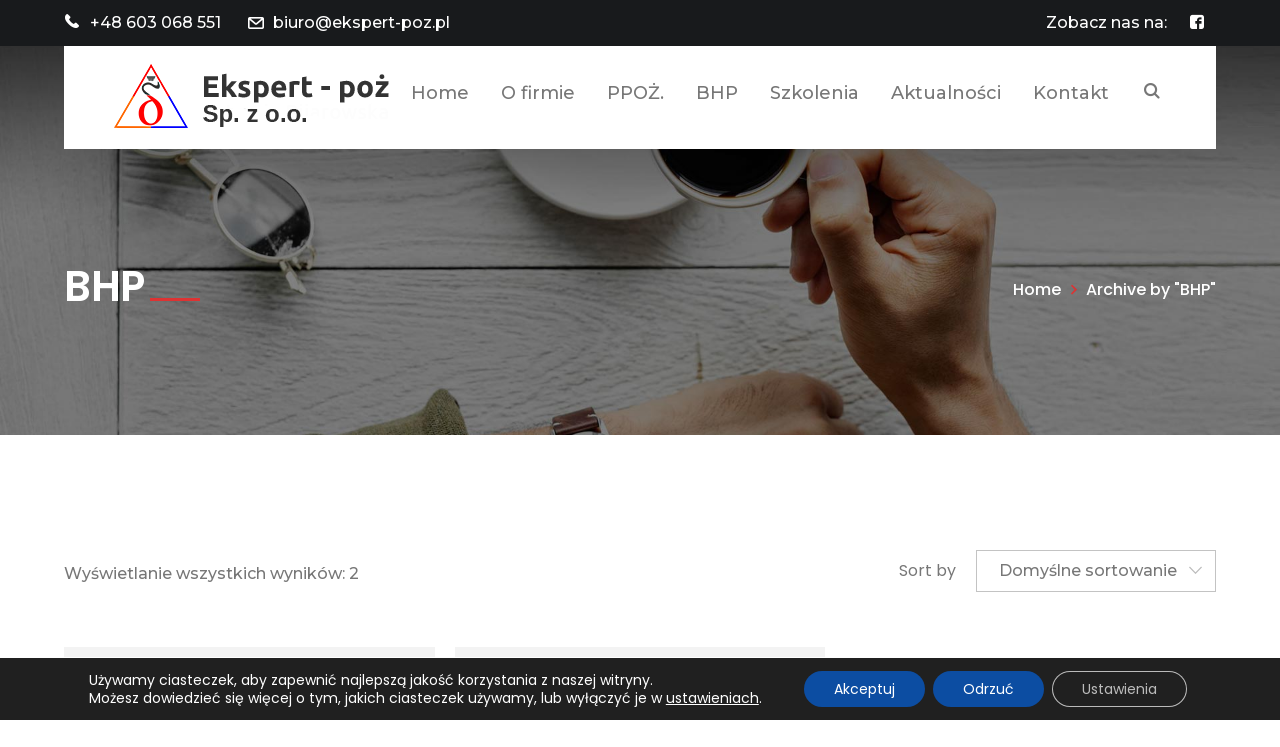

--- FILE ---
content_type: text/html; charset=UTF-8
request_url: https://ekspert-poz.pl/product-category/bhp/
body_size: 71391
content:

<!DOCTYPE html>
<html lang="pl-PL" class="no-js">
<head>
	<meta charset="UTF-8">
	<meta name="viewport" content="width=device-width">
	<link rel="profile" href="https://gmpg.org/xfn/11">
	<link rel="pingback" href="https://ekspert-poz.pl/xmlrpc.php">
	
	<title>BHP &#8211; Ekspert Poz</title>
<meta name='robots' content='max-image-preview:large' />
<link rel='dns-prefetch' href='//maps.googleapis.com' />
<link rel='dns-prefetch' href='//fonts.googleapis.com' />
<link rel="alternate" type="application/rss+xml" title="Ekspert Poz &raquo; Kanał z wpisami" href="https://ekspert-poz.pl/feed/" />
<link rel="alternate" type="application/rss+xml" title="Ekspert Poz &raquo; Kanał z komentarzami" href="https://ekspert-poz.pl/comments/feed/" />
<link rel="alternate" type="application/rss+xml" title="Kanał Ekspert Poz &raquo; BHP Kategoria" href="https://ekspert-poz.pl/product-category/bhp/feed/" />
<script type="text/javascript">
/* <![CDATA[ */
window._wpemojiSettings = {"baseUrl":"https:\/\/s.w.org\/images\/core\/emoji\/15.0.3\/72x72\/","ext":".png","svgUrl":"https:\/\/s.w.org\/images\/core\/emoji\/15.0.3\/svg\/","svgExt":".svg","source":{"concatemoji":"https:\/\/ekspert-poz.pl\/wp-includes\/js\/wp-emoji-release.min.js?ver=6.5.7"}};
/*! This file is auto-generated */
!function(i,n){var o,s,e;function c(e){try{var t={supportTests:e,timestamp:(new Date).valueOf()};sessionStorage.setItem(o,JSON.stringify(t))}catch(e){}}function p(e,t,n){e.clearRect(0,0,e.canvas.width,e.canvas.height),e.fillText(t,0,0);var t=new Uint32Array(e.getImageData(0,0,e.canvas.width,e.canvas.height).data),r=(e.clearRect(0,0,e.canvas.width,e.canvas.height),e.fillText(n,0,0),new Uint32Array(e.getImageData(0,0,e.canvas.width,e.canvas.height).data));return t.every(function(e,t){return e===r[t]})}function u(e,t,n){switch(t){case"flag":return n(e,"\ud83c\udff3\ufe0f\u200d\u26a7\ufe0f","\ud83c\udff3\ufe0f\u200b\u26a7\ufe0f")?!1:!n(e,"\ud83c\uddfa\ud83c\uddf3","\ud83c\uddfa\u200b\ud83c\uddf3")&&!n(e,"\ud83c\udff4\udb40\udc67\udb40\udc62\udb40\udc65\udb40\udc6e\udb40\udc67\udb40\udc7f","\ud83c\udff4\u200b\udb40\udc67\u200b\udb40\udc62\u200b\udb40\udc65\u200b\udb40\udc6e\u200b\udb40\udc67\u200b\udb40\udc7f");case"emoji":return!n(e,"\ud83d\udc26\u200d\u2b1b","\ud83d\udc26\u200b\u2b1b")}return!1}function f(e,t,n){var r="undefined"!=typeof WorkerGlobalScope&&self instanceof WorkerGlobalScope?new OffscreenCanvas(300,150):i.createElement("canvas"),a=r.getContext("2d",{willReadFrequently:!0}),o=(a.textBaseline="top",a.font="600 32px Arial",{});return e.forEach(function(e){o[e]=t(a,e,n)}),o}function t(e){var t=i.createElement("script");t.src=e,t.defer=!0,i.head.appendChild(t)}"undefined"!=typeof Promise&&(o="wpEmojiSettingsSupports",s=["flag","emoji"],n.supports={everything:!0,everythingExceptFlag:!0},e=new Promise(function(e){i.addEventListener("DOMContentLoaded",e,{once:!0})}),new Promise(function(t){var n=function(){try{var e=JSON.parse(sessionStorage.getItem(o));if("object"==typeof e&&"number"==typeof e.timestamp&&(new Date).valueOf()<e.timestamp+604800&&"object"==typeof e.supportTests)return e.supportTests}catch(e){}return null}();if(!n){if("undefined"!=typeof Worker&&"undefined"!=typeof OffscreenCanvas&&"undefined"!=typeof URL&&URL.createObjectURL&&"undefined"!=typeof Blob)try{var e="postMessage("+f.toString()+"("+[JSON.stringify(s),u.toString(),p.toString()].join(",")+"));",r=new Blob([e],{type:"text/javascript"}),a=new Worker(URL.createObjectURL(r),{name:"wpTestEmojiSupports"});return void(a.onmessage=function(e){c(n=e.data),a.terminate(),t(n)})}catch(e){}c(n=f(s,u,p))}t(n)}).then(function(e){for(var t in e)n.supports[t]=e[t],n.supports.everything=n.supports.everything&&n.supports[t],"flag"!==t&&(n.supports.everythingExceptFlag=n.supports.everythingExceptFlag&&n.supports[t]);n.supports.everythingExceptFlag=n.supports.everythingExceptFlag&&!n.supports.flag,n.DOMReady=!1,n.readyCallback=function(){n.DOMReady=!0}}).then(function(){return e}).then(function(){var e;n.supports.everything||(n.readyCallback(),(e=n.source||{}).concatemoji?t(e.concatemoji):e.wpemoji&&e.twemoji&&(t(e.twemoji),t(e.wpemoji)))}))}((window,document),window._wpemojiSettings);
/* ]]> */
</script>
<link rel='stylesheet' id='extraicon-css' href='https://ekspert-poz.pl/wp-content/plugins/wprt-addons//assets/finax-icons.css?ver=6.5.7' type='text/css' media='all' />
<link rel='stylesheet' id='js_composer_front-css' href='https://ekspert-poz.pl/wp-content/plugins/js_composer/assets/css/js_composer.min.css?ver=5.7' type='text/css' media='all' />
<style id='wp-emoji-styles-inline-css' type='text/css'>

	img.wp-smiley, img.emoji {
		display: inline !important;
		border: none !important;
		box-shadow: none !important;
		height: 1em !important;
		width: 1em !important;
		margin: 0 0.07em !important;
		vertical-align: -0.1em !important;
		background: none !important;
		padding: 0 !important;
	}
</style>
<link rel='stylesheet' id='wp-block-library-css' href='https://ekspert-poz.pl/wp-includes/css/dist/block-library/style.min.css?ver=6.5.7' type='text/css' media='all' />
<style id='classic-theme-styles-inline-css' type='text/css'>
/*! This file is auto-generated */
.wp-block-button__link{color:#fff;background-color:#32373c;border-radius:9999px;box-shadow:none;text-decoration:none;padding:calc(.667em + 2px) calc(1.333em + 2px);font-size:1.125em}.wp-block-file__button{background:#32373c;color:#fff;text-decoration:none}
</style>
<style id='global-styles-inline-css' type='text/css'>
body{--wp--preset--color--black: #000000;--wp--preset--color--cyan-bluish-gray: #abb8c3;--wp--preset--color--white: #ffffff;--wp--preset--color--pale-pink: #f78da7;--wp--preset--color--vivid-red: #cf2e2e;--wp--preset--color--luminous-vivid-orange: #ff6900;--wp--preset--color--luminous-vivid-amber: #fcb900;--wp--preset--color--light-green-cyan: #7bdcb5;--wp--preset--color--vivid-green-cyan: #00d084;--wp--preset--color--pale-cyan-blue: #8ed1fc;--wp--preset--color--vivid-cyan-blue: #0693e3;--wp--preset--color--vivid-purple: #9b51e0;--wp--preset--gradient--vivid-cyan-blue-to-vivid-purple: linear-gradient(135deg,rgba(6,147,227,1) 0%,rgb(155,81,224) 100%);--wp--preset--gradient--light-green-cyan-to-vivid-green-cyan: linear-gradient(135deg,rgb(122,220,180) 0%,rgb(0,208,130) 100%);--wp--preset--gradient--luminous-vivid-amber-to-luminous-vivid-orange: linear-gradient(135deg,rgba(252,185,0,1) 0%,rgba(255,105,0,1) 100%);--wp--preset--gradient--luminous-vivid-orange-to-vivid-red: linear-gradient(135deg,rgba(255,105,0,1) 0%,rgb(207,46,46) 100%);--wp--preset--gradient--very-light-gray-to-cyan-bluish-gray: linear-gradient(135deg,rgb(238,238,238) 0%,rgb(169,184,195) 100%);--wp--preset--gradient--cool-to-warm-spectrum: linear-gradient(135deg,rgb(74,234,220) 0%,rgb(151,120,209) 20%,rgb(207,42,186) 40%,rgb(238,44,130) 60%,rgb(251,105,98) 80%,rgb(254,248,76) 100%);--wp--preset--gradient--blush-light-purple: linear-gradient(135deg,rgb(255,206,236) 0%,rgb(152,150,240) 100%);--wp--preset--gradient--blush-bordeaux: linear-gradient(135deg,rgb(254,205,165) 0%,rgb(254,45,45) 50%,rgb(107,0,62) 100%);--wp--preset--gradient--luminous-dusk: linear-gradient(135deg,rgb(255,203,112) 0%,rgb(199,81,192) 50%,rgb(65,88,208) 100%);--wp--preset--gradient--pale-ocean: linear-gradient(135deg,rgb(255,245,203) 0%,rgb(182,227,212) 50%,rgb(51,167,181) 100%);--wp--preset--gradient--electric-grass: linear-gradient(135deg,rgb(202,248,128) 0%,rgb(113,206,126) 100%);--wp--preset--gradient--midnight: linear-gradient(135deg,rgb(2,3,129) 0%,rgb(40,116,252) 100%);--wp--preset--font-size--small: 13px;--wp--preset--font-size--medium: 20px;--wp--preset--font-size--large: 36px;--wp--preset--font-size--x-large: 42px;--wp--preset--spacing--20: 0.44rem;--wp--preset--spacing--30: 0.67rem;--wp--preset--spacing--40: 1rem;--wp--preset--spacing--50: 1.5rem;--wp--preset--spacing--60: 2.25rem;--wp--preset--spacing--70: 3.38rem;--wp--preset--spacing--80: 5.06rem;--wp--preset--shadow--natural: 6px 6px 9px rgba(0, 0, 0, 0.2);--wp--preset--shadow--deep: 12px 12px 50px rgba(0, 0, 0, 0.4);--wp--preset--shadow--sharp: 6px 6px 0px rgba(0, 0, 0, 0.2);--wp--preset--shadow--outlined: 6px 6px 0px -3px rgba(255, 255, 255, 1), 6px 6px rgba(0, 0, 0, 1);--wp--preset--shadow--crisp: 6px 6px 0px rgba(0, 0, 0, 1);}:where(.is-layout-flex){gap: 0.5em;}:where(.is-layout-grid){gap: 0.5em;}body .is-layout-flex{display: flex;}body .is-layout-flex{flex-wrap: wrap;align-items: center;}body .is-layout-flex > *{margin: 0;}body .is-layout-grid{display: grid;}body .is-layout-grid > *{margin: 0;}:where(.wp-block-columns.is-layout-flex){gap: 2em;}:where(.wp-block-columns.is-layout-grid){gap: 2em;}:where(.wp-block-post-template.is-layout-flex){gap: 1.25em;}:where(.wp-block-post-template.is-layout-grid){gap: 1.25em;}.has-black-color{color: var(--wp--preset--color--black) !important;}.has-cyan-bluish-gray-color{color: var(--wp--preset--color--cyan-bluish-gray) !important;}.has-white-color{color: var(--wp--preset--color--white) !important;}.has-pale-pink-color{color: var(--wp--preset--color--pale-pink) !important;}.has-vivid-red-color{color: var(--wp--preset--color--vivid-red) !important;}.has-luminous-vivid-orange-color{color: var(--wp--preset--color--luminous-vivid-orange) !important;}.has-luminous-vivid-amber-color{color: var(--wp--preset--color--luminous-vivid-amber) !important;}.has-light-green-cyan-color{color: var(--wp--preset--color--light-green-cyan) !important;}.has-vivid-green-cyan-color{color: var(--wp--preset--color--vivid-green-cyan) !important;}.has-pale-cyan-blue-color{color: var(--wp--preset--color--pale-cyan-blue) !important;}.has-vivid-cyan-blue-color{color: var(--wp--preset--color--vivid-cyan-blue) !important;}.has-vivid-purple-color{color: var(--wp--preset--color--vivid-purple) !important;}.has-black-background-color{background-color: var(--wp--preset--color--black) !important;}.has-cyan-bluish-gray-background-color{background-color: var(--wp--preset--color--cyan-bluish-gray) !important;}.has-white-background-color{background-color: var(--wp--preset--color--white) !important;}.has-pale-pink-background-color{background-color: var(--wp--preset--color--pale-pink) !important;}.has-vivid-red-background-color{background-color: var(--wp--preset--color--vivid-red) !important;}.has-luminous-vivid-orange-background-color{background-color: var(--wp--preset--color--luminous-vivid-orange) !important;}.has-luminous-vivid-amber-background-color{background-color: var(--wp--preset--color--luminous-vivid-amber) !important;}.has-light-green-cyan-background-color{background-color: var(--wp--preset--color--light-green-cyan) !important;}.has-vivid-green-cyan-background-color{background-color: var(--wp--preset--color--vivid-green-cyan) !important;}.has-pale-cyan-blue-background-color{background-color: var(--wp--preset--color--pale-cyan-blue) !important;}.has-vivid-cyan-blue-background-color{background-color: var(--wp--preset--color--vivid-cyan-blue) !important;}.has-vivid-purple-background-color{background-color: var(--wp--preset--color--vivid-purple) !important;}.has-black-border-color{border-color: var(--wp--preset--color--black) !important;}.has-cyan-bluish-gray-border-color{border-color: var(--wp--preset--color--cyan-bluish-gray) !important;}.has-white-border-color{border-color: var(--wp--preset--color--white) !important;}.has-pale-pink-border-color{border-color: var(--wp--preset--color--pale-pink) !important;}.has-vivid-red-border-color{border-color: var(--wp--preset--color--vivid-red) !important;}.has-luminous-vivid-orange-border-color{border-color: var(--wp--preset--color--luminous-vivid-orange) !important;}.has-luminous-vivid-amber-border-color{border-color: var(--wp--preset--color--luminous-vivid-amber) !important;}.has-light-green-cyan-border-color{border-color: var(--wp--preset--color--light-green-cyan) !important;}.has-vivid-green-cyan-border-color{border-color: var(--wp--preset--color--vivid-green-cyan) !important;}.has-pale-cyan-blue-border-color{border-color: var(--wp--preset--color--pale-cyan-blue) !important;}.has-vivid-cyan-blue-border-color{border-color: var(--wp--preset--color--vivid-cyan-blue) !important;}.has-vivid-purple-border-color{border-color: var(--wp--preset--color--vivid-purple) !important;}.has-vivid-cyan-blue-to-vivid-purple-gradient-background{background: var(--wp--preset--gradient--vivid-cyan-blue-to-vivid-purple) !important;}.has-light-green-cyan-to-vivid-green-cyan-gradient-background{background: var(--wp--preset--gradient--light-green-cyan-to-vivid-green-cyan) !important;}.has-luminous-vivid-amber-to-luminous-vivid-orange-gradient-background{background: var(--wp--preset--gradient--luminous-vivid-amber-to-luminous-vivid-orange) !important;}.has-luminous-vivid-orange-to-vivid-red-gradient-background{background: var(--wp--preset--gradient--luminous-vivid-orange-to-vivid-red) !important;}.has-very-light-gray-to-cyan-bluish-gray-gradient-background{background: var(--wp--preset--gradient--very-light-gray-to-cyan-bluish-gray) !important;}.has-cool-to-warm-spectrum-gradient-background{background: var(--wp--preset--gradient--cool-to-warm-spectrum) !important;}.has-blush-light-purple-gradient-background{background: var(--wp--preset--gradient--blush-light-purple) !important;}.has-blush-bordeaux-gradient-background{background: var(--wp--preset--gradient--blush-bordeaux) !important;}.has-luminous-dusk-gradient-background{background: var(--wp--preset--gradient--luminous-dusk) !important;}.has-pale-ocean-gradient-background{background: var(--wp--preset--gradient--pale-ocean) !important;}.has-electric-grass-gradient-background{background: var(--wp--preset--gradient--electric-grass) !important;}.has-midnight-gradient-background{background: var(--wp--preset--gradient--midnight) !important;}.has-small-font-size{font-size: var(--wp--preset--font-size--small) !important;}.has-medium-font-size{font-size: var(--wp--preset--font-size--medium) !important;}.has-large-font-size{font-size: var(--wp--preset--font-size--large) !important;}.has-x-large-font-size{font-size: var(--wp--preset--font-size--x-large) !important;}
.wp-block-navigation a:where(:not(.wp-element-button)){color: inherit;}
:where(.wp-block-post-template.is-layout-flex){gap: 1.25em;}:where(.wp-block-post-template.is-layout-grid){gap: 1.25em;}
:where(.wp-block-columns.is-layout-flex){gap: 2em;}:where(.wp-block-columns.is-layout-grid){gap: 2em;}
.wp-block-pullquote{font-size: 1.5em;line-height: 1.6;}
</style>
<link rel='stylesheet' id='contact-form-7-css' href='https://ekspert-poz.pl/wp-content/plugins/contact-form-7/includes/css/styles.css?ver=5.9.3' type='text/css' media='all' />
<link rel='stylesheet' id='rs-plugin-settings-css' href='https://ekspert-poz.pl/wp-content/plugins/revslider/public/assets/css/settings.css?ver=5.4.8.3' type='text/css' media='all' />
<style id='rs-plugin-settings-inline-css' type='text/css'>
#rs-demo-id {}
</style>
<style id='woocommerce-inline-inline-css' type='text/css'>
.woocommerce form .form-row .required { visibility: visible; }
</style>
<link rel='stylesheet' id='slider-captcha-style-css' href='https://ekspert-poz.pl/wp-content/plugins/sliding-captcha-for-contact-form-7/./assets/css/sliding-catcha.css?ver=6.5.7' type='text/css' media='all' />
<link rel='stylesheet' id='finax-google-font-poppins-css' href='//fonts.googleapis.com/css?family=Poppins%3A100%2C200%2C300%2C400%2C500%2C600%2C700%2C800%2C900100italic%2C200italic%2C300italic%2C400italic%2C500italic%2C600italic%2C700italic%2C800italic%2C900italic&#038;subset=latin&#038;ver=6.5.7' type='text/css' media='all' />
<link rel='stylesheet' id='finax-google-font-montserrat-css' href='//fonts.googleapis.com/css?family=Montserrat%3A100%2C200%2C300%2C400%2C500%2C600%2C700%2C800%2C900100italic%2C200italic%2C300italic%2C400italic%2C500italic%2C600italic%2C700italic%2C800italic%2C900italic&#038;subset=latin&#038;ver=6.5.7' type='text/css' media='all' />
<link rel='stylesheet' id='finax-theme-style-css' href='https://ekspert-poz.pl/wp-content/themes/finax/style.css?ver=1.0.0' type='text/css' media='all' />
<style id='finax-theme-style-inline-css' type='text/css'>
/*ACCENT COLOR*/.text-accent-color,#site-logo .site-logo-text:hover,.bypostauthor > article .comment-author,.top-bar-style-1 #top-bar .top-bar-socials .icons a:hover,.top-bar-style-2 #top-bar .top-bar-socials .icons a:hover,#main-nav-mobi ul > li > a:hover,.header-style-1 #site-header .nav-top-cart-wrapper .nav-cart-trigger:hover,
				.header-style-1 #site-header .header-search-icon:hover,
				.header-style-1 .search-style-fullscreen .search-submit:hover:after,
				.header-style-2 .search-style-fullscreen .search-submit:hover:after,
				.header-style-3 .search-style-fullscreen .search-submit:hover:after,
				.header-style-4 #site-header .nav-top-cart-wrapper .nav-cart-trigger:hover,
				.header-style-4 #site-header .header-search-icon:hover,
				.header-style-4 .search-style-fullscreen .search-submit:hover:after,.header-style-3 #main-nav > ul > li > a:hover,.header-style-3 #site-header .nav-top-cart-wrapper .nav-cart-trigger:hover,
				.header-style-3 #site-header .header-search-icon:hover,
				.header-style-3 .search-style-fullscreen .search-submit:hover:after,.cur-menu-1 #main-nav > ul > li.current-menu-item > a,
				.cur-menu-1 #main-nav > ul > li.current-menu-parent > a,#featured-title #breadcrumbs a:hover,#featured-title #breadcrumbs .breadcrumb-trail > a:after,
				#featured-title #breadcrumbs .breadcrumb-trail > span:after,.hentry .page-links span,
				.hentry .page-links a span,.hentry .post-title a:hover,.hentry .post-meta a:hover,.hentry .post-related .post-item h4 a:hover,.hentry .post-related .slick-next:hover,.hentry .post-related .slick-prev:hover,.hentry .post-navigation .nav-previous > a:after,.hentry .post-navigation .nav-next > a:after,.logged-in-as a,.widget.widget_archive ul li,
				.widget.widget_categories ul li,
				.widget.widget_meta ul li,
				.widget.widget_nav_menu ul li,
				.widget.widget_pages ul li,
				.widget.widget_recent_entries ul li,
				.widget.widget_recent_comments ul li,
				.widget.widget_rss ul li,.widget.widget_archive ul li a:hover,
				.widget.widget_categories ul li a:hover,
				.widget.widget_meta ul li a:hover,
				.widget.widget_nav_menu ul li a:hover,
				.widget.widget_pages ul li a:hover,
				.widget.widget_recent_entries ul li a:hover,
				.widget.widget_recent_comments ul li a:hover,
				.widget.widget_rss ul li a:hover,#footer-widgets .widget.widget_archive ul li a:hover,#footer-widgets .widget.widget_categories ul li a:hover,#footer-widgets .widget.widget_meta ul li a:hover,#footer-widgets .widget.widget_nav_menu ul li a:hover,#footer-widgets .widget.widget_pages ul li a:hover,#footer-widgets .widget.widget_recent_entries ul li a:hover,#footer-widgets .widget.widget_recent_comments ul li a:hover,#footer-widgets .widget.widget_rss ul li a:hover,#sidebar .widget.widget_calendar caption,#footer-widgets .widget.widget_calendar caption,.widget.widget_nav_menu ul li a:hover,.widget.widget_nav_menu .menu > li.current-menu-item > a,.widget.widget_nav_menu .menu > li.current-menu-item,#sidebar .widget.widget_calendar tbody #today,#sidebar .widget.widget_calendar tbody #today a,#sidebar .widget.widget_links ul li a:hover,#footer-widgets .widget.widget_links ul li a:hover,#sidebar .widget.widget_twitter .timestamp a:hover,#footer-widgets .widget.widget_twitter .timestamp a:hover,#sidebar .widget.widget_socials .socials a:hover,#footer-widgets .widget.widget_socials .socials a:hover,#sidebar .widget.widget_recent_posts h3 a:hover,#footer-widgets .widget.widget_recent_posts h3 a:hover,#bottom ul.bottom-nav > li.current-menu-item > a,
				#bottom ul.bottom-nav > li > a:hover,.finax-pagination ul li a.page-numbers:hover,.woocommerce-pagination .page-numbers li .page-numbers:hover,.finax-pagination ul li .page-numbers.current,.woocommerce-pagination .page-numbers li .page-numbers.current,.owl-theme .owl-nav [class*="owl-"]:hover,.finax-headings .heading.accent,.finax-icon.accent > .icon,.finax-video-icon.dark .popup-video,.finax-video-icon.light:hover .popup-video,.finax-accordions .accordion-item .accordion-heading:hover,.finax-links.accent,.finax-counter .icon-wrap .icon.accent,.finax-counter .prefix.accent,.finax-counter .suffix.accent,.finax-counter .number.accent,.finax-divider.has-icon .icon-wrap > span.accent,.finax-image-box .item .title a:hover,.finax-images-grid .zoom-popup:hover,.finax-news .news-item .text-wrap .title a:hover,#project-filter .cbp-filter-item:hover,#project-filter .cbp-filter-item.cbp-filter-item-active,.project-box .project-image:hover .project-text h2 a:hover,.finax-team .socials li a:hover,.finax-team-grid .socials li a:hover,.finax-video-icon a:after,.finax-list .icon.accent,.finax-button.outline.outline-accent,.finax-button.outline.outline-accent .icon,.products li h2:hover,.products li .price,.woo-single-post-class .summary .price,.widget_shopping_cart_content ul li a.remove,.woocommerce-page .shop_table.cart .product-remove a:after,.woocommerce-page .woocommerce-MyAccount-content .woocommerce-info .button,.woocommerce-page .woocommerce-message .button,.woocommerce-page .woocommerce-info .button,.woocommerce-page .woocommerce-error .button,.widget_product_categories ul li a:hover,.product_list_widget .product-title:hover,.widget_recent_reviews .product_list_widget a:hover,.product_list_widget .mini_cart_item a:hover,.widget_product_categories ul li a:hover,a{color:#dd3333;}bg-accent,blockquote:before,button:hover,input[type="button"]:hover,input[type="reset"]:hover,input[type="submit"]:hover,button:focus,input[type="button"]:focus,input[type="reset"]:focus,input[type="submit"]:focus,.tp-caption.rev-button-accent,.sticky-post,.top-bar-style-3 #top-bar,.cur-menu-2 #main-nav > ul > li.current-menu-item > a span:before, .cur-menu-2 #main-nav > ul > li.current-menu-parent > a span:before, .cur-menu-2 #main-nav > ul > li > a span:before,.cur-menu-3 #main-nav > ul > li.current-menu-item > a:before, .cur-menu-3 #main-nav > ul > li.current-menu-parent > a:before, .cur-menu-3 #main-nav > ul > li > a:before,.cur-menu-4 #main-nav > ul > li.current-menu-item > a:before, .cur-menu-4 #main-nav > ul > li.current-menu-parent > a:before, .cur-menu-4 #main-nav > ul > li > a:before,.header-style-1 .nav-top-cart-wrapper .shopping-cart-items-count, .header-style-2 .nav-top-cart-wrapper .shopping-cart-items-count, .header-style-3 .nav-top-cart-wrapper .shopping-cart-items-count, .header-style-4 .nav-top-cart-wrapper .shopping-cart-items-count,.header-style-2 #main-nav > ul > li.current-menu-item > a span:before, .header-style-2 #main-nav > ul > li.current-menu-parent > a span:before, .header-style-2 #main-nav > ul > li > a span:before,#featured-title .main-title > span,.post-media .slick-prev:hover,.post-media .slick-next:hover,.post-media .slick-dots li.slick-active button,.hentry .post-link a:after,.hentry .post-tags a:hover,.hentry .post-author .author-socials > a:hover,.comment-reply a:hover,.comment-author a:hover,#cancel-comment-reply-link:hover,.widget.widget_mc4wp_form_widget .mc4wp-form .submit-wrap > button:before,#sidebar .widget.widget_search .search-form .search-submit:before,
				#footer-widgets .widget.widget_search .search-form .search-submit:before,#sidebar .widget.widget_recent_posts .recent-news .thumb.icon,#footer-widgets .widget.widget_recent_posts .recent-news .thumb.icon,#sidebar .widget.widget_tag_cloud .tagcloud a:hover,#footer-widgets .widget.widget_tag_cloud .tagcloud a:hover,.widget_product_tag_cloud .tagcloud a:hover,.widget.widget_categories ul li a:before,.widget.widget_meta ul li a:before,.widget.widget_pages ul li a:before,.widget.widget_archive ul li a:before,.widget.widget_nav_menu ul li a:before,.footer-promotion,#scroll-top:hover:before,.no-results-content .search-form .search-submit:before,.owl-theme .owl-dots .owl-dot.active span,.wpcf7-form .submit-wrap input,.finax-news .news-item .text-wrap .post-btn a:after,.finax-news .news-item .thumb-wrap > a:hover,.finax-headings .heading > span,.finax-image-box .item .thumb > a:hover,.finax-progress .progress-animate.accent,.project-box .project-image .icons a:hover,.finax-pricing .title.accent,.finax-counter .sep.accent,.finax-headings .sep.accent,.finax-button.accent,.finax-button.outline.outline-accent:hover,.finax-accordions .accordion-item.active-accent .accordion-heading,.finax-tabs.style-2 .tab-title .item-title.active,.finax-tabs.style-3 .tab-title .item-title.active,.finax-content-box > .inner.accent,.finax-images-grid .item-wrap .zoom-popup:hover:after,.widget_shopping_cart_content .buttons > a,.woocommerce-page .woo-single-post-class .summary .stock.in-stock, .products li .product-info .star-rating, .product .onsale,.products li .product-info .add_to_cart_button:hover, .products li .product-info .product_type_variable:hover, .products li .product-info .added_to_cart:hover,.woocommerce-page .wc-proceed-to-checkout .button,.woocommerce-page #payment #place_order,.widget_price_filter .price_slider_amount .button:hover,.woocommerce-page .woocommerce-MyAccount-content .woocommerce-info .button{background-color:#dd3333;}.animsition-loading:after{border-color:#dd3333;}.hentry .post-tags a:hover{border-color:#dd3333;}.comment-reply a:hover{border-color:#dd3333;}.comment-author a:hover{border-color:#dd3333;}#cancel-comment-reply-link:hover{border-color:#dd3333;}.widget.widget_mc4wp_form_widget .mc4wp-form .email-wrap > input:focus{border-color:#dd3333;}#sidebar .widget.widget_search .search-form .search-field:focus,
				#footer-widgets .widget.widget_search .search-form .search-field:focus{border-color:#dd3333;}#sidebar .widget.widget_socials .socials a:hover{border-color:#dd3333;}#footer-widgets .widget.widget_socials .socials a:hover{border-color:#dd3333;}#sidebar .widget.widget_tag_cloud .tagcloud a:hover{border-color:#dd3333;}#footer-widgets .widget.widget_tag_cloud .tagcloud a:hover{border-color:#dd3333;}.widget_product_tag_cloud .tagcloud a:hover{border-color:#dd3333;}.no-results-content .search-form .search-field:focus{border-color:#dd3333;}.finax-accordions.style-2 .accordion-item.active .accordion-heading{border-color:#dd3333;}.divider-icon-before.accent{border-color:#dd3333;}.divider-icon-after.accent{border-color:#dd3333;}.finax-divider.has-icon .divider-double.accent{border-color:#dd3333;}.finax-news .exlink a:before{border-color:#dd3333;}.finax-button.outline.outline-accent, .finax-button.outline.outline-accent:hover{border-color:#dd3333;}.finax-tabs.style-2 .tab-title .item-title.active > span{border-top-color:#dd3333;}.widget_price_filter .price_slider_amount .button:hover{border-color:#dd3333;}.finax-progress .progress-animate.accent.gradient{background: rgba(221,51,51,1);background: -moz-linear-gradient(left, rgba(221,51,51,1) 0%, rgba(221,51,51,0.3) 100%);background: -webkit-linear-gradient( left, rgba(221,51,51,1) 0%, rgba(221,51,51,0.3) 100% );background: linear-gradient(to right, rgba(221,51,51,1) 0%, rgba(221,51,51,0.3) 100%) !important;}/*TYPOGRAPHY*/body{font-family:"Poppins";}h1,h2,h3,h4,h5,h6, .font-heading, blockquote, blockquote cite, select, textarea, input[type="text"], input[type="password"], input[type="datetime"], input[type="datetime-local"], input[type="date"], input[type="month"], input[type="time"], input[type="week"], input[type="number"], input[type="email"], input[type="url"], input[type="search"], input[type="tel"], input[type="color"], .hentry .post-meta, .hentry .post-link a, .hentry .post-tags, .hentry .post-navigation .meta-nav, .comment-time, .comment-reply a, #cancel-comment-reply-link, .widget.widget_archive ul li a, .widget.widget_categories ul li a, .widget.widget_meta ul li a, .widget.widget_nav_menu ul li a, .widget.widget_pages ul li a, .widget.widget_recent_entries ul li a, .widget.widget_recent_comments ul li a, .widget.widget_rss ul li a, #sidebar .widget.widget_twitter .tweet-item, #footer-widgets .widget.widget_twitter .tweet-item, #sidebar .widget.widget_recent_posts .post-date, #footer-widgets .widget.widget_recent_posts .post-date, #sidebar .widget.widget_tag_cloud .tagcloud a, #footer-widgets .widget.widget_tag_cloud .tagcloud a, .widget_product_tag_cloud .tagcloud a,	.finax-countdown .numb, .finax-tabs .tab-title .item-title, #project-filter .cbp-filter-item, #project-filter.cbp-l-filters-alignCenter .cbp-filter-counter, .finax-testimonials .position, .finax-video-icon .text, .finax-pricing .title, .finax-pricing .price-wrap, .woocommerce-page .content-woocommerce .woocommerce-result-count, .woocommerce-page .content-woocommerce .woocommerce-ordering select, .woocommerce-page .woo-single-post-class .summary .stock.in-stock, .products li .product-info .star-rating, .product .onsale, .woo-single-post-class .summary .woocommerce-review-link, .woo-single-post-class .summary .product_meta > span, .woo-single-post-class .woocommerce-tabs ul li > a, .woo-single-post-class .woocommerce-tabs .entry-content .meta, .woo-single-post-class .woocommerce-tabs .comment-respond .comment-reply-title, .woo-single-post-class .woocommerce-tabs .comment-respond .comment-form-rating > label, .woocommerce-page .shop_table.cart th, .woocommerce-page .return-to-shop a, .widget_shopping_cart_content ul li .product-name{font-family:"Montserrat";}#top-bar{font-family:"Montserrat";}#main-nav > ul > li > a, .nav-top-cart-wrapper .shopping-cart-items-count{font-family:"Montserrat";}#main-nav .sub-menu li a{font-family:"Montserrat";}#main-nav-mobi ul > li > a{font-family:"Montserrat";}/*CUSTOMIZER STYLING*/.header-style-2 #site-header:after{background-color:#ffffff;opacity:1;}.header-style-2 #main-nav > ul > li > a{color:#3d3d3d;}.header-style-2 #main-nav > ul > li > a:hover{color:#dd3333;}.header-style-4 #main-nav > ul > li > a:hover{color:#dd3333;}#featured-title .main-title{color:#ffffff;}#featured-title .sub-title{color:#ffffff;}#featured-title #breadcrumbs{color:#ffffff;}#featured-title #breadcrumbs a{color:#ffffff;}
</style>
<link rel='stylesheet' id='finax-visual-composer-css' href='https://ekspert-poz.pl/wp-content/themes/finax/assets/css/visual-composer.css?ver=1.0.0' type='text/css' media='all' />
<link rel='stylesheet' id='animate-css' href='https://ekspert-poz.pl/wp-content/themes/finax/assets/css/animate.css?ver=3.5.2' type='text/css' media='all' />
<link rel='stylesheet' id='animsition-css' href='https://ekspert-poz.pl/wp-content/themes/finax/assets/css/animsition.css?ver=4.0.1' type='text/css' media='all' />
<link rel='stylesheet' id='fontawesome-css' href='https://ekspert-poz.pl/wp-content/themes/finax/assets/css/font-awesome.css?ver=4.7.0' type='text/css' media='all' />
<link rel='stylesheet' id='slick-css' href='https://ekspert-poz.pl/wp-content/themes/finax/assets/css/slick.css?ver=1.6.0' type='text/css' media='all' />
<link rel='stylesheet' id='finax-theme-icons-css' href='https://ekspert-poz.pl/wp-content/themes/finax/assets/css/theme-icons.css?ver=1.0.0' type='text/css' media='all' />
<link rel='stylesheet' id='iw_tab_style-css' href='https://ekspert-poz.pl/wp-content/plugins/wprt-addons/tabs/css/tabstyles.css?ver=6.5.7' type='text/css' media='all' />
<link rel='stylesheet' id='iw_tabs-css' href='https://ekspert-poz.pl/wp-content/plugins/wprt-addons/tabs/css/tabs.css?ver=6.5.7' type='text/css' media='all' />
<link rel='stylesheet' id='moove_gdpr_frontend-css' href='https://ekspert-poz.pl/wp-content/plugins/gdpr-cookie-compliance/dist/styles/gdpr-main-nf.css?ver=4.13.4' type='text/css' media='all' />
<style id='moove_gdpr_frontend-inline-css' type='text/css'>
				#moove_gdpr_cookie_modal .moove-gdpr-modal-content .moove-gdpr-tab-main h3.tab-title, 
				#moove_gdpr_cookie_modal .moove-gdpr-modal-content .moove-gdpr-tab-main span.tab-title,
				#moove_gdpr_cookie_modal .moove-gdpr-modal-content .moove-gdpr-modal-left-content #moove-gdpr-menu li a, 
				#moove_gdpr_cookie_modal .moove-gdpr-modal-content .moove-gdpr-modal-left-content #moove-gdpr-menu li button,
				#moove_gdpr_cookie_modal .moove-gdpr-modal-content .moove-gdpr-modal-left-content .moove-gdpr-branding-cnt a,
				#moove_gdpr_cookie_modal .moove-gdpr-modal-content .moove-gdpr-modal-footer-content .moove-gdpr-button-holder a.mgbutton, 
				#moove_gdpr_cookie_modal .moove-gdpr-modal-content .moove-gdpr-modal-footer-content .moove-gdpr-button-holder button.mgbutton,
				#moove_gdpr_cookie_modal .cookie-switch .cookie-slider:after, 
				#moove_gdpr_cookie_modal .cookie-switch .slider:after, 
				#moove_gdpr_cookie_modal .switch .cookie-slider:after, 
				#moove_gdpr_cookie_modal .switch .slider:after,
				#moove_gdpr_cookie_info_bar .moove-gdpr-info-bar-container .moove-gdpr-info-bar-content p, 
				#moove_gdpr_cookie_info_bar .moove-gdpr-info-bar-container .moove-gdpr-info-bar-content p a,
				#moove_gdpr_cookie_info_bar .moove-gdpr-info-bar-container .moove-gdpr-info-bar-content a.mgbutton, 
				#moove_gdpr_cookie_info_bar .moove-gdpr-info-bar-container .moove-gdpr-info-bar-content button.mgbutton,
				#moove_gdpr_cookie_modal .moove-gdpr-modal-content .moove-gdpr-tab-main .moove-gdpr-tab-main-content h1, 
				#moove_gdpr_cookie_modal .moove-gdpr-modal-content .moove-gdpr-tab-main .moove-gdpr-tab-main-content h2, 
				#moove_gdpr_cookie_modal .moove-gdpr-modal-content .moove-gdpr-tab-main .moove-gdpr-tab-main-content h3, 
				#moove_gdpr_cookie_modal .moove-gdpr-modal-content .moove-gdpr-tab-main .moove-gdpr-tab-main-content h4, 
				#moove_gdpr_cookie_modal .moove-gdpr-modal-content .moove-gdpr-tab-main .moove-gdpr-tab-main-content h5, 
				#moove_gdpr_cookie_modal .moove-gdpr-modal-content .moove-gdpr-tab-main .moove-gdpr-tab-main-content h6,
				#moove_gdpr_cookie_modal .moove-gdpr-modal-content.moove_gdpr_modal_theme_v2 .moove-gdpr-modal-title .tab-title,
				#moove_gdpr_cookie_modal .moove-gdpr-modal-content.moove_gdpr_modal_theme_v2 .moove-gdpr-tab-main h3.tab-title, 
				#moove_gdpr_cookie_modal .moove-gdpr-modal-content.moove_gdpr_modal_theme_v2 .moove-gdpr-tab-main span.tab-title,
				#moove_gdpr_cookie_modal .moove-gdpr-modal-content.moove_gdpr_modal_theme_v2 .moove-gdpr-branding-cnt a {
				 	font-weight: inherit				}
			#moove_gdpr_cookie_modal,#moove_gdpr_cookie_info_bar,.gdpr_cookie_settings_shortcode_content{font-family:inherit}#moove_gdpr_save_popup_settings_button{background-color:#373737;color:#fff}#moove_gdpr_save_popup_settings_button:hover{background-color:#000}#moove_gdpr_cookie_info_bar .moove-gdpr-info-bar-container .moove-gdpr-info-bar-content a.mgbutton,#moove_gdpr_cookie_info_bar .moove-gdpr-info-bar-container .moove-gdpr-info-bar-content button.mgbutton{background-color:#0c4da2}#moove_gdpr_cookie_modal .moove-gdpr-modal-content .moove-gdpr-modal-footer-content .moove-gdpr-button-holder a.mgbutton,#moove_gdpr_cookie_modal .moove-gdpr-modal-content .moove-gdpr-modal-footer-content .moove-gdpr-button-holder button.mgbutton,.gdpr_cookie_settings_shortcode_content .gdpr-shr-button.button-green{background-color:#0c4da2;border-color:#0c4da2}#moove_gdpr_cookie_modal .moove-gdpr-modal-content .moove-gdpr-modal-footer-content .moove-gdpr-button-holder a.mgbutton:hover,#moove_gdpr_cookie_modal .moove-gdpr-modal-content .moove-gdpr-modal-footer-content .moove-gdpr-button-holder button.mgbutton:hover,.gdpr_cookie_settings_shortcode_content .gdpr-shr-button.button-green:hover{background-color:#fff;color:#0c4da2}#moove_gdpr_cookie_modal .moove-gdpr-modal-content .moove-gdpr-modal-close i,#moove_gdpr_cookie_modal .moove-gdpr-modal-content .moove-gdpr-modal-close span.gdpr-icon{background-color:#0c4da2;border:1px solid #0c4da2}#moove_gdpr_cookie_info_bar span.change-settings-button.focus-g,#moove_gdpr_cookie_info_bar span.change-settings-button:focus,#moove_gdpr_cookie_info_bar button.change-settings-button.focus-g,#moove_gdpr_cookie_info_bar button.change-settings-button:focus{-webkit-box-shadow:0 0 1px 3px #0c4da2;-moz-box-shadow:0 0 1px 3px #0c4da2;box-shadow:0 0 1px 3px #0c4da2}#moove_gdpr_cookie_modal .moove-gdpr-modal-content .moove-gdpr-modal-close i:hover,#moove_gdpr_cookie_modal .moove-gdpr-modal-content .moove-gdpr-modal-close span.gdpr-icon:hover,#moove_gdpr_cookie_info_bar span[data-href]>u.change-settings-button{color:#0c4da2}#moove_gdpr_cookie_modal .moove-gdpr-modal-content .moove-gdpr-modal-left-content #moove-gdpr-menu li.menu-item-selected a span.gdpr-icon,#moove_gdpr_cookie_modal .moove-gdpr-modal-content .moove-gdpr-modal-left-content #moove-gdpr-menu li.menu-item-selected button span.gdpr-icon{color:inherit}#moove_gdpr_cookie_modal .moove-gdpr-modal-content .moove-gdpr-modal-left-content #moove-gdpr-menu li a span.gdpr-icon,#moove_gdpr_cookie_modal .moove-gdpr-modal-content .moove-gdpr-modal-left-content #moove-gdpr-menu li button span.gdpr-icon{color:inherit}#moove_gdpr_cookie_modal .gdpr-acc-link{line-height:0;font-size:0;color:transparent;position:absolute}#moove_gdpr_cookie_modal .moove-gdpr-modal-content .moove-gdpr-modal-close:hover i,#moove_gdpr_cookie_modal .moove-gdpr-modal-content .moove-gdpr-modal-left-content #moove-gdpr-menu li a,#moove_gdpr_cookie_modal .moove-gdpr-modal-content .moove-gdpr-modal-left-content #moove-gdpr-menu li button,#moove_gdpr_cookie_modal .moove-gdpr-modal-content .moove-gdpr-modal-left-content #moove-gdpr-menu li button i,#moove_gdpr_cookie_modal .moove-gdpr-modal-content .moove-gdpr-modal-left-content #moove-gdpr-menu li a i,#moove_gdpr_cookie_modal .moove-gdpr-modal-content .moove-gdpr-tab-main .moove-gdpr-tab-main-content a:hover,#moove_gdpr_cookie_info_bar.moove-gdpr-dark-scheme .moove-gdpr-info-bar-container .moove-gdpr-info-bar-content a.mgbutton:hover,#moove_gdpr_cookie_info_bar.moove-gdpr-dark-scheme .moove-gdpr-info-bar-container .moove-gdpr-info-bar-content button.mgbutton:hover,#moove_gdpr_cookie_info_bar.moove-gdpr-dark-scheme .moove-gdpr-info-bar-container .moove-gdpr-info-bar-content a:hover,#moove_gdpr_cookie_info_bar.moove-gdpr-dark-scheme .moove-gdpr-info-bar-container .moove-gdpr-info-bar-content button:hover,#moove_gdpr_cookie_info_bar.moove-gdpr-dark-scheme .moove-gdpr-info-bar-container .moove-gdpr-info-bar-content span.change-settings-button:hover,#moove_gdpr_cookie_info_bar.moove-gdpr-dark-scheme .moove-gdpr-info-bar-container .moove-gdpr-info-bar-content button.change-settings-button:hover,#moove_gdpr_cookie_info_bar.moove-gdpr-dark-scheme .moove-gdpr-info-bar-container .moove-gdpr-info-bar-content u.change-settings-button:hover,#moove_gdpr_cookie_info_bar span[data-href]>u.change-settings-button,#moove_gdpr_cookie_info_bar.moove-gdpr-dark-scheme .moove-gdpr-info-bar-container .moove-gdpr-info-bar-content a.mgbutton.focus-g,#moove_gdpr_cookie_info_bar.moove-gdpr-dark-scheme .moove-gdpr-info-bar-container .moove-gdpr-info-bar-content button.mgbutton.focus-g,#moove_gdpr_cookie_info_bar.moove-gdpr-dark-scheme .moove-gdpr-info-bar-container .moove-gdpr-info-bar-content a.focus-g,#moove_gdpr_cookie_info_bar.moove-gdpr-dark-scheme .moove-gdpr-info-bar-container .moove-gdpr-info-bar-content button.focus-g,#moove_gdpr_cookie_info_bar.moove-gdpr-dark-scheme .moove-gdpr-info-bar-container .moove-gdpr-info-bar-content a.mgbutton:focus,#moove_gdpr_cookie_info_bar.moove-gdpr-dark-scheme .moove-gdpr-info-bar-container .moove-gdpr-info-bar-content button.mgbutton:focus,#moove_gdpr_cookie_info_bar.moove-gdpr-dark-scheme .moove-gdpr-info-bar-container .moove-gdpr-info-bar-content a:focus,#moove_gdpr_cookie_info_bar.moove-gdpr-dark-scheme .moove-gdpr-info-bar-container .moove-gdpr-info-bar-content button:focus,#moove_gdpr_cookie_info_bar.moove-gdpr-dark-scheme .moove-gdpr-info-bar-container .moove-gdpr-info-bar-content span.change-settings-button.focus-g,span.change-settings-button:focus,button.change-settings-button.focus-g,button.change-settings-button:focus,#moove_gdpr_cookie_info_bar.moove-gdpr-dark-scheme .moove-gdpr-info-bar-container .moove-gdpr-info-bar-content u.change-settings-button.focus-g,#moove_gdpr_cookie_info_bar.moove-gdpr-dark-scheme .moove-gdpr-info-bar-container .moove-gdpr-info-bar-content u.change-settings-button:focus{color:#0c4da2}#moove_gdpr_cookie_modal.gdpr_lightbox-hide{display:none}
</style>
<link rel='stylesheet' id='finax-owlcarousel-css' href='https://ekspert-poz.pl/wp-content/plugins/wprt-addons/assets/owl.carousel.css?ver=2.2.1' type='text/css' media='all' />
<link rel='stylesheet' id='finax-cubeportfolio-css' href='https://ekspert-poz.pl/wp-content/plugins/wprt-addons/assets/cubeportfolio.min.css?ver=3.4.0' type='text/css' media='all' />
<link rel='stylesheet' id='finax-magnificpopup-css' href='https://ekspert-poz.pl/wp-content/plugins/wprt-addons/assets/magnific.popup.css?ver=1.0.0' type='text/css' media='all' />
<link rel='stylesheet' id='finax-vegas-css' href='https://ekspert-poz.pl/wp-content/plugins/wprt-addons/assets/vegas.css?ver=2.3.1' type='text/css' media='all' />
<link rel='stylesheet' id='finax-ytplayer-css' href='https://ekspert-poz.pl/wp-content/plugins/wprt-addons/assets/ytplayer.css?ver=3.0.2' type='text/css' media='all' />
<script type="text/javascript" src="https://ekspert-poz.pl/wp-includes/js/jquery/jquery.min.js?ver=3.7.1" id="jquery-core-js"></script>
<script type="text/javascript" src="https://ekspert-poz.pl/wp-includes/js/jquery/jquery-migrate.min.js?ver=3.4.1" id="jquery-migrate-js"></script>
<script type="text/javascript" src="https://ekspert-poz.pl/wp-content/plugins/revslider/public/assets/js/jquery.themepunch.tools.min.js?ver=5.4.8.3" id="tp-tools-js"></script>
<script type="text/javascript" src="https://ekspert-poz.pl/wp-content/plugins/revslider/public/assets/js/jquery.themepunch.revolution.min.js?ver=5.4.8.3" id="revmin-js"></script>
<script type="text/javascript" src="https://ekspert-poz.pl/wp-content/plugins/woocommerce/assets/js/jquery-blockui/jquery.blockUI.min.js?ver=2.7.0-wc.8.7.2" id="jquery-blockui-js" data-wp-strategy="defer"></script>
<script type="text/javascript" id="wc-add-to-cart-js-extra">
/* <![CDATA[ */
var wc_add_to_cart_params = {"ajax_url":"\/wp-admin\/admin-ajax.php","wc_ajax_url":"\/?wc-ajax=%%endpoint%%","i18n_view_cart":"Zobacz koszyk","cart_url":"https:\/\/ekspert-poz.pl\/koszyk\/","is_cart":"","cart_redirect_after_add":"no"};
/* ]]> */
</script>
<script type="text/javascript" src="https://ekspert-poz.pl/wp-content/plugins/woocommerce/assets/js/frontend/add-to-cart.min.js?ver=8.7.2" id="wc-add-to-cart-js" data-wp-strategy="defer"></script>
<script type="text/javascript" src="https://ekspert-poz.pl/wp-content/plugins/woocommerce/assets/js/js-cookie/js.cookie.min.js?ver=2.1.4-wc.8.7.2" id="js-cookie-js" defer="defer" data-wp-strategy="defer"></script>
<script type="text/javascript" id="woocommerce-js-extra">
/* <![CDATA[ */
var woocommerce_params = {"ajax_url":"\/wp-admin\/admin-ajax.php","wc_ajax_url":"\/?wc-ajax=%%endpoint%%"};
/* ]]> */
</script>
<script type="text/javascript" src="https://ekspert-poz.pl/wp-content/plugins/woocommerce/assets/js/frontend/woocommerce.min.js?ver=8.7.2" id="woocommerce-js" defer="defer" data-wp-strategy="defer"></script>
<script type="text/javascript" src="https://ekspert-poz.pl/wp-content/plugins/js_composer/assets/js/vendors/woocommerce-add-to-cart.js?ver=5.7" id="vc_woocommerce-add-to-cart-js-js"></script>
<script type="text/javascript" src="https://maps.googleapis.com/maps/api/js?ver=v3" id="google-maps-api-js"></script>
<link rel="https://api.w.org/" href="https://ekspert-poz.pl/wp-json/" /><link rel="alternate" type="application/json" href="https://ekspert-poz.pl/wp-json/wp/v2/product_cat/47" /><link rel="EditURI" type="application/rsd+xml" title="RSD" href="https://ekspert-poz.pl/xmlrpc.php?rsd" />
<meta name="generator" content="WordPress 6.5.7" />
<meta name="generator" content="WooCommerce 8.7.2" />
<link rel="shortcut icon" href="https://ekspert-poz.pl/wp-content/uploads/2021/09/faviocn.jpg" type="image/x-icon">	<noscript><style>.woocommerce-product-gallery{ opacity: 1 !important; }</style></noscript>
	<meta name="generator" content="Powered by WPBakery Page Builder - drag and drop page builder for WordPress."/>
<!--[if lte IE 9]><link rel="stylesheet" type="text/css" href="https://ekspert-poz.pl/wp-content/plugins/js_composer/assets/css/vc_lte_ie9.min.css" media="screen"><![endif]--><meta name="generator" content="Powered by Slider Revolution 5.4.8.3 - responsive, Mobile-Friendly Slider Plugin for WordPress with comfortable drag and drop interface." />
<script type="text/javascript">function setREVStartSize(e){									
						try{ e.c=jQuery(e.c);var i=jQuery(window).width(),t=9999,r=0,n=0,l=0,f=0,s=0,h=0;
							if(e.responsiveLevels&&(jQuery.each(e.responsiveLevels,function(e,f){f>i&&(t=r=f,l=e),i>f&&f>r&&(r=f,n=e)}),t>r&&(l=n)),f=e.gridheight[l]||e.gridheight[0]||e.gridheight,s=e.gridwidth[l]||e.gridwidth[0]||e.gridwidth,h=i/s,h=h>1?1:h,f=Math.round(h*f),"fullscreen"==e.sliderLayout){var u=(e.c.width(),jQuery(window).height());if(void 0!=e.fullScreenOffsetContainer){var c=e.fullScreenOffsetContainer.split(",");if (c) jQuery.each(c,function(e,i){u=jQuery(i).length>0?u-jQuery(i).outerHeight(!0):u}),e.fullScreenOffset.split("%").length>1&&void 0!=e.fullScreenOffset&&e.fullScreenOffset.length>0?u-=jQuery(window).height()*parseInt(e.fullScreenOffset,0)/100:void 0!=e.fullScreenOffset&&e.fullScreenOffset.length>0&&(u-=parseInt(e.fullScreenOffset,0))}f=u}else void 0!=e.minHeight&&f<e.minHeight&&(f=e.minHeight);e.c.closest(".rev_slider_wrapper").css({height:f})					
						}catch(d){console.log("Failure at Presize of Slider:"+d)}						
					};</script>
		<style type="text/css" id="wp-custom-css">
			/** header menu padding fix for responsive **/

@media only screen and (max-width: 1070px) {
#main-nav > ul > li {
    padding: 0 10px;
}
}		</style>
		<noscript><style type="text/css"> .wpb_animate_when_almost_visible { opacity: 1; }</style></noscript></head>

<body data-rsssl=1 class=" mobile-hide-top top-bar-style-1 header-fixed no-sidebar site-layout-full-width header-style-4 cur-menu-2 woocommerce-page shop-col-3 header-simple-search footer-has-subs wpb-js-composer js-comp-ver-5.7 vc_responsive">
<div id="wrapper" style="">
    <div id="page" class="clearfix animsition">
    	<div id="site-header-wrap">
			<!-- Top Bar -->
		    
<div id="top-bar">
    <div id="top-bar-inner" class="finax-container">
        <div class="top-bar-inner-wrap">
            
<div class="top-bar-content">
            <span class="phone content">
            +48 603 068 551        </span>
            <span class="email content">
            biuro@ekspert-poz.pl        </span>
    </div><!-- /.top-bar-content -->


<div class="top-bar-socials">
    <div class="inner">
        
        <span class="text">
        Zobacz nas na:    </span>
    
    <span class="icons">
    <a href="https://www.facebook.com/ekspertpoz/" title="Facebook"><span class="coreicon-facebook" aria-hidden="true"></span><span class="screen-reader-text">Facebook Profile</span></a>    </span>
    </div>
</div><!-- /.top-bar-socials -->
        </div>
    </div>
</div><!-- /#top-bar -->		    
			<!-- Header -->
			<header id="site-header">
	            <div id="site-header-inner" class="finax-container">
	            	<div class="wrap-inner">
				        
<div id="site-logo">
	<div id="site-logo-inner" style="max-width:282px;">
					<a href="https://ekspert-poz.pl/" title="Ekspert Poz" rel="home" class="main-logo"><img src="https://ekspert-poz.pl/wp-content/uploads/2023/07/logo_ekspertpoz.png" alt="Ekspert Poz" /></a>
			</div>
</div><!-- #site-logo -->    <div class="search_wrap search-style-fullscreen">
        <div class="search_form_wrap">
        	<a class="search-close"></a>
            <form role="search" method="get" class="search_form" action="https://ekspert-poz.pl/">
        		<h4 class="search-title">Start typing and press enter to search</h4>
                <input type="search" class="search-field" value="" name="s" title="Search for:" />
                <button type="submit" class="search-submit" title="Search">SEARCH</button>
            </form>
        </div>
    </div>

<ul class="nav-extend active">
		<li class="ext"><form role="search" method="get" action="https://ekspert-poz.pl/" class="search-form">
	<input type="search" class="search-field" placeholder="Search..." value="" name="s" title="Search for:" />
	<button type="submit" class="search-submit" title="Search">SEARCH</button>
</form>
</li>
	
	</ul>


	<div class="mobile-button"><span></span></div>

	<nav id="main-nav" class="main-nav">
	<ul id="menu-primary-menu" class="menu"><li id="menu-item-6152" class="menu-item menu-item-type-post_type menu-item-object-page menu-item-home menu-item-6152"><a href="https://ekspert-poz.pl/"><span>Home</span></a></li>
<li id="menu-item-1371" class="menu-item menu-item-type-post_type menu-item-object-page menu-item-1371"><a href="https://ekspert-poz.pl/ofirmie/"><span>O firmie</span></a></li>
<li id="menu-item-6215" class="menu-item menu-item-type-post_type menu-item-object-page menu-item-6215"><a href="https://ekspert-poz.pl/uslugi_ppoz/"><span>PPOŻ.</span></a></li>
<li id="menu-item-6214" class="menu-item menu-item-type-post_type menu-item-object-page menu-item-6214"><a href="https://ekspert-poz.pl/uslugi-bhp/"><span>BHP</span></a></li>
<li id="menu-item-5691" class="menu-item menu-item-type-post_type menu-item-object-page menu-item-5691"><a href="https://ekspert-poz.pl/szkolenia/"><span>Szkolenia</span></a></li>
<li id="menu-item-5685" class="menu-item menu-item-type-post_type menu-item-object-page menu-item-5685"><a href="https://ekspert-poz.pl/aktualnosci/"><span>Aktualności</span></a></li>
<li id="menu-item-1372" class="menu-item menu-item-type-post_type menu-item-object-page menu-item-1372"><a href="https://ekspert-poz.pl/kontakt/"><span>Kontakt</span></a></li>
</ul>	</nav>
			        </div>
	            </div><!-- /#site-header-inner -->
			</header><!-- /#site-header -->
		</div><!-- /#site-header-wrap -->

		
<div id="featured-title" class="clearfix simple" style="background-image: url(https://ekspert-poz.pl/wp-content/uploads/2019/05/page_bg.jpg);">
    <div class="finax-container clearfix">
        <div class="inner-wrap">
                        <div class="title-group">
                    <h1 class="main-title">
                        BHP<span></span>                    </h1>
                    
                </div>
                            <div id="breadcrumbs">
                    <div class="breadcrumbs-inner">
                        <div class="breadcrumb-trail">
                            <a class="home" href="https://ekspert-poz.pl/">Home</a><span>Archive by &quot;BHP&quot;</span>                        </div>
                    </div>
                </div>
                    </div>
    </div>
</div><!-- /#featured-title -->


        <!-- Main Content -->
        <div id="main-content" class="site-main clearfix" style="">    <div id="content-wrap" class="finax-container">
        <div id="site-content" class="site-content clearfix">
            <div id="inner-content" class="inner-content-wrap">
            	<div class="content-woocommerce">
										<div class="woocommerce-notices-wrapper"></div><p class="woocommerce-result-count">
	Wyświetlanie wszystkich wyników: 2</p>
<form class="woocommerce-ordering" method="get">
	<select name="orderby" class="orderby" aria-label="Zamówienie">
					<option value="menu_order"  selected='selected'>Domyślne sortowanie</option>
					<option value="popularity" >Sortuj wg popularności</option>
					<option value="rating" >Sortuj wg średniej oceny</option>
					<option value="date" >Sortuj od najnowszych</option>
					<option value="price" >Sortuj po cenie od najniższej</option>
					<option value="price-desc" >Sortuj po cenie od najwyższej</option>
			</select>
	<input type="hidden" name="paged" value="1" />
	</form>

					<ul class="products columns-3">
																			<li class="post-5538 product type-product status-publish has-post-thumbnail product_cat-bhp first instock shipping-taxable purchasable product-type-simple">
	<div class="inner">
	<a href="https://ekspert-poz.pl/product/budget-planner/" class="woocommerce-LoopProduct-link woocommerce-loop-product__link"><div class="product-thumbnail"><img width="580" height="570" src="https://ekspert-poz.pl/wp-content/uploads/2019/02/shop5-580x570.jpg" class="attachment-woocommerce_thumbnail size-woocommerce_thumbnail" alt="" decoding="async" fetchpriority="high" /></div><div class="product-info"><h2 class="woocommerce-loop-product__title">Budget Planner</h2>
	<span class="price"><span class="woocommerce-Price-amount amount"><bdi>50.00<span class="woocommerce-Price-currencySymbol">&#122;&#322;</span></bdi></span></span>
</a><a href="?add-to-cart=5538" data-quantity="1" class="button product_type_simple add_to_cart_button ajax_add_to_cart" data-product_id="5538" data-product_sku="" aria-label="Dodaj do koszyka: &bdquo;Budget Planner&rdquo;" aria-describedby="" rel="nofollow">Dodaj do koszyka</a></div>	</div>
</li>
													<li class="post-4523 product type-product status-publish has-post-thumbnail product_cat-bhp  instock shipping-taxable purchasable product-type-simple">
	<div class="inner">
	<a href="https://ekspert-poz.pl/product/money-budget/" class="woocommerce-LoopProduct-link woocommerce-loop-product__link"><div class="product-thumbnail"><img width="580" height="570" src="https://ekspert-poz.pl/wp-content/uploads/2019/02/shop11-580x570.jpg" class="attachment-woocommerce_thumbnail size-woocommerce_thumbnail" alt="" decoding="async" /></div><div class="product-info"><h2 class="woocommerce-loop-product__title">Money Budget</h2>
	<span class="price"><span class="woocommerce-Price-amount amount"><bdi>60.00<span class="woocommerce-Price-currencySymbol">&#122;&#322;</span></bdi></span></span>
</a><a href="?add-to-cart=4523" data-quantity="1" class="button product_type_simple add_to_cart_button ajax_add_to_cart" data-product_id="4523" data-product_sku="" aria-label="Dodaj do koszyka: &bdquo;Money Budget&rdquo;" aria-describedby="" rel="nofollow">Dodaj do koszyka</a></div>	</div>
</li>
											</ul>

														</div>
            </div><!-- /#inner-content -->
        </div><!-- /#site-content -->
        
            </div><!-- /#content-wrap -->
		</div><!-- /.main-content -->

		<div class="footer-promotion" style="background-image: url(https://ekspert-poz.usermd.net/wp-content/uploads/2019/05/promo-bg.png); background-repeat: no-repeat; background-position: center center; background-size: cover;">
			<div class="finax-container">
				<div class="inner"><div class="title-wrap">
		<div class="text-wrap">
			<div class="promo-icon"><img src="https://ekspert-poz.pl/wp-content/uploads/2019/05/promo-icon-2.png" alt="Icon" /></div>
			<h5 class="promo-title">Chcesz dowiedzieć się więcej na temat oferowanych usług ?</h5>
		</div>
	</div><div class="button-wrap">
		<a href="/kontakt" class="promo-btn">
			Skontaktuj sie z nami
		</a>
	</div></div>
			</div>
		</div>
				
		
<div id="bottom" style="">
    <div class="finax-container">
        <div class="bottom-bar-inner-wrap">
            <div class="bottom-bar-copyright">
                                    <div id="copyright">
                        © 2021 Ekspert-poż Sp. z o.o. Wszelkie prawa zastrzeżone.                    </div>
                            </div><!-- /.bottom-bar-copyright -->

            <div class="bottom-bar-menu">
                <ul id="menu-bottom-menu" class="bottom-nav"><li id="menu-item-424" class="menu-item menu-item-type-custom menu-item-object-custom menu-item-424"><a href="/polityka_prywatnosci">Polityka prywatności</a></li>
</ul>            </div><!-- /.bottom-bar-menu -->
        </div>
    </div>
</div><!-- /#bottom -->
	</div><!-- /#page -->
</div><!-- /#wrapper -->


<a id="scroll-top"></a>
  <!--copyscapeskip-->
  <aside id="moove_gdpr_cookie_info_bar" class="moove-gdpr-info-bar-hidden moove-gdpr-align-center moove-gdpr-dark-scheme gdpr_infobar_postion_bottom" aria-label="Panel powiadomień o ciasteczkach RODO" style="display: none;">
    <div class="moove-gdpr-info-bar-container">
      <div class="moove-gdpr-info-bar-content">
        
<div class="moove-gdpr-cookie-notice">
  <p>Używamy ciasteczek, aby zapewnić najlepszą jakość korzystania z naszej witryny.</p>
<p>Możesz dowiedzieć się więcej o tym, jakich ciasteczek używamy, lub wyłączyć je w <button  data-href="#moove_gdpr_cookie_modal" class="change-settings-button">ustawieniach</button>.</p>
</div>
<!--  .moove-gdpr-cookie-notice -->        
<div class="moove-gdpr-button-holder">
		  <button class="mgbutton moove-gdpr-infobar-allow-all gdpr-fbo-0" aria-label="Akceptuj" >Akceptuj</button>
	  				<button class="mgbutton moove-gdpr-infobar-reject-btn gdpr-fbo-1 "  aria-label="Odrzuć">Odrzuć</button>
							<button class="mgbutton moove-gdpr-infobar-settings-btn change-settings-button gdpr-fbo-2" data-href="#moove_gdpr_cookie_modal" aria-label="Ustawienia">Ustawienia</button>
			</div>
<!--  .button-container -->      </div>
      <!-- moove-gdpr-info-bar-content -->
    </div>
    <!-- moove-gdpr-info-bar-container -->
  </aside>
  <!-- #moove_gdpr_cookie_info_bar -->
  <!--/copyscapeskip-->
	<script type='text/javascript'>
		(function () {
			var c = document.body.className;
			c = c.replace(/woocommerce-no-js/, 'woocommerce-js');
			document.body.className = c;
		})();
	</script>
	<script type="text/javascript" src="https://ekspert-poz.pl/wp-content/plugins/contact-form-7/includes/swv/js/index.js?ver=5.9.3" id="swv-js"></script>
<script type="text/javascript" id="contact-form-7-js-extra">
/* <![CDATA[ */
var wpcf7 = {"api":{"root":"https:\/\/ekspert-poz.pl\/wp-json\/","namespace":"contact-form-7\/v1"}};
/* ]]> */
</script>
<script type="text/javascript" src="https://ekspert-poz.pl/wp-content/plugins/contact-form-7/includes/js/index.js?ver=5.9.3" id="contact-form-7-js"></script>
<script type="text/javascript" src="https://ekspert-poz.pl/wp-content/plugins/woocommerce/assets/js/sourcebuster/sourcebuster.min.js?ver=8.7.2" id="sourcebuster-js-js"></script>
<script type="text/javascript" id="wc-order-attribution-js-extra">
/* <![CDATA[ */
var wc_order_attribution = {"params":{"lifetime":1.0000000000000001e-5,"session":30,"ajaxurl":"https:\/\/ekspert-poz.pl\/wp-admin\/admin-ajax.php","prefix":"wc_order_attribution_","allowTracking":true},"fields":{"source_type":"current.typ","referrer":"current_add.rf","utm_campaign":"current.cmp","utm_source":"current.src","utm_medium":"current.mdm","utm_content":"current.cnt","utm_id":"current.id","utm_term":"current.trm","session_entry":"current_add.ep","session_start_time":"current_add.fd","session_pages":"session.pgs","session_count":"udata.vst","user_agent":"udata.uag"}};
/* ]]> */
</script>
<script type="text/javascript" src="https://ekspert-poz.pl/wp-content/plugins/woocommerce/assets/js/frontend/order-attribution.min.js?ver=8.7.2" id="wc-order-attribution-js"></script>
<script type="text/javascript" src="https://ekspert-poz.pl/wp-includes/js/jquery/ui/core.min.js?ver=1.13.2" id="jquery-ui-core-js"></script>
<script type="text/javascript" src="https://ekspert-poz.pl/wp-includes/js/jquery/ui/mouse.min.js?ver=1.13.2" id="jquery-ui-mouse-js"></script>
<script type="text/javascript" src="https://ekspert-poz.pl/wp-includes/js/jquery/ui/draggable.min.js?ver=1.13.2" id="jquery-ui-draggable-js"></script>
<script type="text/javascript" src="https://ekspert-poz.pl/wp-includes/js/jquery/ui/droppable.min.js?ver=1.13.2" id="jquery-ui-droppable-js"></script>
<script type="text/javascript" src="https://ekspert-poz.pl/wp-content/plugins/sliding-captcha-for-contact-form-7/./assets/js/jquery.ui.touch.js?ver=1.8.2" id="jquery-ui-touch-js"></script>
<script type="text/javascript" src="https://ekspert-poz.pl/wp-content/plugins/sliding-captcha-for-contact-form-7/./assets/js/QapTcha.jquery.js?ver=0.2.3" id="QapTcha-jquery-js"></script>
<script type="text/javascript" id="slider-captcha-script-js-extra">
/* <![CDATA[ */
var script_url = {"plugin_ajax_url":"https:\/\/ekspert-poz.pl\/wp-admin\/admin-ajax.php"};
/* ]]> */
</script>
<script type="text/javascript" src="https://ekspert-poz.pl/wp-content/plugins/sliding-captcha-for-contact-form-7/./assets/js/scripts.js?ver=1.0.0" id="slider-captcha-script-js"></script>
<script type="text/javascript" src="https://ekspert-poz.pl/wp-content/themes/finax/assets/js/html5shiv.js?ver=3.7.3" id="html5shiv-js"></script>
<script type="text/javascript" src="https://ekspert-poz.pl/wp-content/themes/finax/assets/js/respond.js?ver=1.3.0" id="respond-js"></script>
<script type="text/javascript" src="https://ekspert-poz.pl/wp-content/themes/finax/assets/js/matchmedia.js?ver=1.0.0" id="matchmedia-js"></script>
<script type="text/javascript" src="https://ekspert-poz.pl/wp-content/themes/finax/assets/js/easing.js?ver=1.3.0" id="easing-js"></script>
<script type="text/javascript" src="https://ekspert-poz.pl/wp-content/themes/finax/assets/js/fitvids.js?ver=1.1.0" id="fitvids-js"></script>
<script type="text/javascript" src="https://ekspert-poz.pl/wp-content/themes/finax/assets/js/animsition.js?ver=4.0.1" id="animsition-js"></script>
<script type="text/javascript" src="https://ekspert-poz.pl/wp-content/themes/finax/assets/js/main.js?ver=1.0.0" id="finax-theme-script-js"></script>
<script type="text/javascript" id="moove_gdpr_frontend-js-extra">
/* <![CDATA[ */
var moove_frontend_gdpr_scripts = {"ajaxurl":"https:\/\/ekspert-poz.pl\/wp-admin\/admin-ajax.php","post_id":"5538","plugin_dir":"https:\/\/ekspert-poz.pl\/wp-content\/plugins\/gdpr-cookie-compliance","show_icons":"all","is_page":"","ajax_cookie_removal":"false","strict_init":"1","enabled_default":{"third_party":0,"advanced":0},"geo_location":"false","force_reload":"false","is_single":"","hide_save_btn":"false","current_user":"0","cookie_expiration":"365","script_delay":"2000","close_btn_action":"1","close_btn_rdr":"","scripts_defined":"{\"cache\":true,\"header\":\"\",\"body\":\"\",\"footer\":\"\",\"thirdparty\":{\"header\":\"\",\"body\":\"\",\"footer\":\"\"},\"advanced\":{\"header\":\"\",\"body\":\"\",\"footer\":\"\"}}","gdpr_scor":"true","wp_lang":""};
/* ]]> */
</script>
<script type="text/javascript" src="https://ekspert-poz.pl/wp-content/plugins/gdpr-cookie-compliance/dist/scripts/main.js?ver=4.13.4" id="moove_gdpr_frontend-js"></script>
<script type="text/javascript" id="moove_gdpr_frontend-js-after">
/* <![CDATA[ */
var gdpr_consent__strict = "false"
var gdpr_consent__thirdparty = "false"
var gdpr_consent__advanced = "false"
var gdpr_consent__cookies = ""
/* ]]> */
</script>
<script type="text/javascript" src="https://ekspert-poz.pl/wp-content/plugins/wprt-addons/assets/imagesloaded.js?ver=4.1.3" id="finax-imagesloaded-js"></script>
<script type="text/javascript" src="https://ekspert-poz.pl/wp-content/plugins/wprt-addons/assets/equalize.min.js?ver=1.0.0" id="finax-equalize-js"></script>
<script type="text/javascript" src="https://ekspert-poz.pl/wp-content/plugins/wprt-addons/assets/wow.min.js?ver=0.3.6" id="finax-wow-js"></script>
<script type="text/javascript" src="https://ekspert-poz.pl/wp-content/plugins/wprt-addons/assets/parallax-scroll.js?ver=0.2.6" id="finax-parallaxscroll-js"></script>
<script type="text/javascript" src="https://ekspert-poz.pl/wp-content/plugins/wprt-addons/assets/shortcodes.js?ver=1.0" id="finax-shortcode-js"></script>
<script type="text/javascript" src="https://ekspert-poz.pl/wp-content/plugins/wprt-addons/tabs/js/eTabs.js?ver=6.5.7" id="iw_tabs-js"></script>

    
  <!--copyscapeskip-->
  <!-- V1 -->
  <div id="moove_gdpr_cookie_modal" class="gdpr_lightbox-hide" role="complementary" aria-label="Ekran ustawień RODO">
    <div class="moove-gdpr-modal-content moove-clearfix logo-position-left moove_gdpr_modal_theme_v1">
          
        <button class="moove-gdpr-modal-close" aria-label="Zamknij ustawienia ciasteczek RODO">
          <span class="gdpr-sr-only">Zamknij ustawienia ciasteczek RODO</span>
          <span class="gdpr-icon moovegdpr-arrow-close"></span>
        </button>
            <div class="moove-gdpr-modal-left-content">
        
<div class="moove-gdpr-company-logo-holder">
  <img src="https://ekspert-poz.pl/wp-content/plugins/gdpr-cookie-compliance/dist/images/gdpr-logo.png" alt="Ekspert Poz"   width="350"  height="233"  class="img-responsive" />
</div>
<!--  .moove-gdpr-company-logo-holder -->        <ul id="moove-gdpr-menu">
          
<li class="menu-item-on menu-item-privacy_overview menu-item-selected">
  <button data-href="#privacy_overview" class="moove-gdpr-tab-nav" aria-label="Przegląd prywatności">
    <span class="gdpr-nav-tab-title">Przegląd prywatności</span>
  </button>
</li>

  <li class="menu-item-strict-necessary-cookies menu-item-off">
    <button data-href="#strict-necessary-cookies" class="moove-gdpr-tab-nav" aria-label="Ściśle niezbędne ciasteczka">
      <span class="gdpr-nav-tab-title">Ściśle niezbędne ciasteczka</span>
    </button>
  </li>


  <li class="menu-item-off menu-item-third_party_cookies">
    <button data-href="#third_party_cookies" class="moove-gdpr-tab-nav" aria-label="Ciasteczka stron trzecich">
      <span class="gdpr-nav-tab-title">Ciasteczka stron trzecich</span>
    </button>
  </li>


  <li class="menu-item-moreinfo menu-item-off">
    <button data-href="#cookie_policy_modal" class="moove-gdpr-tab-nav" aria-label="Polityka ciasteczek">
      <span class="gdpr-nav-tab-title">Polityka ciasteczek</span>
    </button>
  </li>
        </ul>
        
<div class="moove-gdpr-branding-cnt">
  		<a href="https://wordpress.org/plugins/gdpr-cookie-compliance/" rel="noopener noreferrer" target="_blank" class='moove-gdpr-branding'>Powered by&nbsp; <span>Zgodności ciasteczek z RODO</span></a>
		</div>
<!--  .moove-gdpr-branding -->      </div>
      <!--  .moove-gdpr-modal-left-content -->
      <div class="moove-gdpr-modal-right-content">
        <div class="moove-gdpr-modal-title">
           
        </div>
        <!-- .moove-gdpr-modal-ritle -->
        <div class="main-modal-content">

          <div class="moove-gdpr-tab-content">
            
<div id="privacy_overview" class="moove-gdpr-tab-main">
      <span class="tab-title">Przegląd prywatności</span>
    <div class="moove-gdpr-tab-main-content">
  	<p>Ta strona korzysta z ciasteczek, aby zapewnić Ci najlepszą możliwą obsługę. Informacje o ciasteczkach są przechowywane w przeglądarce i wykonują funkcje takie jak rozpoznawanie Cię po powrocie na naszą stronę internetową i pomaganie naszemu zespołowi w zrozumieniu, które sekcje witryny są dla Ciebie najbardziej interesujące i przydatne.</p>
  	  </div>
  <!--  .moove-gdpr-tab-main-content -->

</div>
<!-- #privacy_overview -->            
  <div id="strict-necessary-cookies" class="moove-gdpr-tab-main" style="display:none">
    <span class="tab-title">Ściśle niezbędne ciasteczka</span>
    <div class="moove-gdpr-tab-main-content">
      <p>Niezbędne ciasteczka powinny być zawsze włączone, abyśmy mogli zapisać twoje preferencje dotyczące ustawień ciasteczek.</p>
      <div class="moove-gdpr-status-bar ">
        <div class="gdpr-cc-form-wrap">
          <div class="gdpr-cc-form-fieldset">
            <label class="cookie-switch" for="moove_gdpr_strict_cookies">    
              <span class="gdpr-sr-only">Włącz lub wyłącz ciasteczka</span>        
              <input type="checkbox" aria-label="Ściśle niezbędne ciasteczka"  value="check" name="moove_gdpr_strict_cookies" id="moove_gdpr_strict_cookies">
              <span class="cookie-slider cookie-round" data-text-enable="Włączono" data-text-disabled="Wyłączono"></span>
            </label>
          </div>
          <!-- .gdpr-cc-form-fieldset -->
        </div>
        <!-- .gdpr-cc-form-wrap -->
      </div>
      <!-- .moove-gdpr-status-bar -->
              <div class="moove-gdpr-strict-warning-message" style="margin-top: 10px;">
          <p>Jeśli wyłączysz to ciasteczko, nie będziemy mogli zapisać twoich preferencji. Oznacza to, że za każdym razem, gdy odwiedzasz tę stronę, musisz ponownie włączyć lub wyłączyć ciasteczka.</p>
        </div>
        <!--  .moove-gdpr-tab-main-content -->
                                              
    </div>
    <!--  .moove-gdpr-tab-main-content -->
  </div>
  <!-- #strict-necesarry-cookies -->
            
  <div id="third_party_cookies" class="moove-gdpr-tab-main" style="display:none">
    <span class="tab-title">Ciasteczka stron trzecich</span>
    <div class="moove-gdpr-tab-main-content">
      <p>Ta strona korzysta z Google Analytics do gromadzenia anonimowych informacji, takich jak liczba odwiedzających i najpopularniejsze podstrony witryny.</p>
<p>Włączenie tego ciasteczka pomaga nam ulepszyć naszą stronę internetową.</p>
      <div class="moove-gdpr-status-bar">
        <div class="gdpr-cc-form-wrap">
          <div class="gdpr-cc-form-fieldset">
            <label class="cookie-switch" for="moove_gdpr_performance_cookies">    
              <span class="gdpr-sr-only">Włącz lub wyłącz ciasteczka</span>     
              <input type="checkbox" aria-label="Ciasteczka stron trzecich" value="check" name="moove_gdpr_performance_cookies" id="moove_gdpr_performance_cookies" disabled>
              <span class="cookie-slider cookie-round" data-text-enable="Włączono" data-text-disabled="Wyłączono"></span>
            </label>
          </div>
          <!-- .gdpr-cc-form-fieldset -->
        </div>
        <!-- .gdpr-cc-form-wrap -->
      </div>
      <!-- .moove-gdpr-status-bar -->
              <div class="moove-gdpr-strict-secondary-warning-message" style="margin-top: 10px; display: none;">
          <p>Najpierw włącz ściśle niezbędne ciasteczka, abyśmy mogli zapisać twoje preferencje!</p>
        </div>
        <!--  .moove-gdpr-tab-main-content -->
             
    </div>
    <!--  .moove-gdpr-tab-main-content -->
  </div>
  <!-- #third_party_cookies -->
            
            
  <div id="cookie_policy_modal" class="moove-gdpr-tab-main" style="display:none">
    <span class="tab-title">Polityka ciasteczek</span>
    <div class="moove-gdpr-tab-main-content">
      <p>Więcej informacji o naszej <a href="https://ekspert-poz.pl/polityka_prywatnosci/" target="_blank" rel="noopener">Polityce ciasteczek</a></p>
       
    </div>
    <!--  .moove-gdpr-tab-main-content -->
  </div>
          </div>
          <!--  .moove-gdpr-tab-content -->
        </div>
        <!--  .main-modal-content -->
        <div class="moove-gdpr-modal-footer-content">
          <div class="moove-gdpr-button-holder">
			  		<button class="mgbutton moove-gdpr-modal-allow-all button-visible" aria-label="Włącz wszystkie">Włącz wszystkie</button>
		  					<button class="mgbutton moove-gdpr-modal-save-settings button-visible" aria-label="Zapisz ustawienia">Zapisz ustawienia</button>
				</div>
<!--  .moove-gdpr-button-holder -->        </div>
        <!--  .moove-gdpr-modal-footer-content -->
      </div>
      <!--  .moove-gdpr-modal-right-content -->

      <div class="moove-clearfix"></div>

    </div>
    <!--  .moove-gdpr-modal-content -->
  </div>
  <!-- #moove_gdpr_cookie_modal -->
  <!--/copyscapeskip-->
<script id="shopping-cart-items-updater" type="text/javascript"></script></body>
</html>

--- FILE ---
content_type: text/css
request_url: https://ekspert-poz.pl/wp-content/plugins/sliding-captcha-for-contact-form-7/assets/css/sliding-catcha.css?ver=6.5.7
body_size: 720
content:
.wpcf7-sliding-captcha { margin-top:20px;width:252px;}
.wpcf7-sliding-captcha .clr {clear:both}
.wpcf7-sliding-captcha .bgSlider {width:252px;border:1px solid #ccc;background-color:#e2e2e2; height: auto; display: block;}
.wpcf7-sliding-captcha .default {width:51px;height:37px;background:transparent url('../images/lock.jpg') no-repeat;cursor:e-resize;position:relative;top:0;left:0; display: block;}
.wpcf7-sliding-captcha .unlock-default {width:51px;height:37px;background:transparent url('../images/unlock.jpg') no-repeat;cursor:e-resize;position:relative;top:0;left:0}
.wpcf7-sliding-captcha .TxtStatus {width:252px;margin:7px 0;text-align:left;color:#bb2828;font-family:Verdana;font-size:10px;clear:both}
.wpcf7-sliding-captcha .dropSuccess {color:#4e8b37}
.wpcf7-sliding-captcha .dropError {color:#bb2828}

--- FILE ---
content_type: text/css
request_url: https://ekspert-poz.pl/wp-content/themes/finax/style.css?ver=1.0.0
body_size: 207673
content:
/**
 * Theme Name: Finax
 * Version: 1.0
 * Description: Multi-purpose WordPress Theme
 * Author: Ninzio
 * Theme URI: http://ninzio.com/finax
 * Author URI: https://themeforest.net/user/ninzio
 * License: Custom license
 * License URI: Licensing/README_License.txt
 * Tags: left-sidebar, right-sidebar, custom-background, custom-colors, custom-header, custom-menu, editor-style, featured-images, post-formats, sticky-post, threaded-comments, translation-ready
 * Text Domain: finax
**/


/* TABLE OF CONTENTS

 * MAIN STYLE
   * Reset Browsers
   * General
   *  Elements
   *  Forms
   *  Typography
   * Extra classes
   * Revolution Slider
   * WordPress Styles
   * Layout
   *  Sidebar Right (default)
   *  Sidebar Left
   *  No Sidebar
   *  Boxed layout
   * Header Gene
   *  Logo
   *  Menu
   *  Sub Menu
   *  Mega Menu
   *  Mobile Menu
   *  Mobile Menu Extend
   *  Mobile Menu Button
   *  Cart Icon
   *  Search Icon
   *  Header Fixed
   *  Header Full-width
   *  Header Styles
   *   Header Style 1
   *   Header Style 2
   * Featured Title
   * Blog Post
   *  Post media
   *  Post title
   *  Post meta
   *  Post excerpt
   *  Post link
   * Blog single
   *   Post tags
   *   Post author
   *   Post related
   *   Comments
   *    Comment list
   *    Comment form
   * Widgets
   *  Title Widget
   *  Widget: Text
   *  Widget: Categories, Meta, Archives, Pages
   *  Widget: Recent Entries
   *  Widget: Nav
   *  Widget: Calendar
   *  Widget: Links
   *  Widget: Twitter
   *  Widget: Search
   *  Widget: Socials
   *  Widget: Recent News Advanced 
   *  Widget: Instagram & Flickr
   *  Widget: Tags
   * Footer
   *  Grid
   *  Gutter
   *  Footer subscribe
   * Bottom Bar
   *  Bottom navigation
   * Scroll Top Button
   * Pagination
   * Nothing Found & 404 Page
   * Media Queries

 * ELEMENTS STYLE
   * Accordions & Toggles
   * Action Box
   * Links
   * Button
   * Content Box
   * CountDown
   * Counter
   * Divider
   * Product
   * Tabs
   * Fancy Text
   * Headings
   * Hero Section
   * Icon Box
   * Icons
   * Image Box
   * Image Slider or Grid
   * News
   * Partner
   * Projects
   * Progress Bar
   * Scroll Target
   * Subscribe Form
   * Member
   * Member Grid
   * Testimonails
   * Video Icon
   * List
   * Parallax Box
   * Socials
   * Contact Form 7
   * Price Tables switcher 2
   * Carousel Constrols
 * SHOP STYLE
   * Single Product
   * Cart Page
   * Checkout Page
   * Widgets

-------------------------------------------------------------- */


/*
MAIN STYLE
-------------------------------------------------------------- */


/* Reset Browsers
-------------------------------------------------------------- */

html,
body,
div,
span,
applet,
object,
iframe,
h1,
h2,
h3,
h4,
h5,
h6,
p,
blockquote,
pre,
a,
abbr,
acronym,
address,
big,
cite,
code,
del,
dfn,
em,
img,
ins,
kbd,
q,
s,
samp,
small,
strike,
strong,
sub,
sup,
tt,
var,
b,
u,
i,
center,
dl,
dt,
dd,
ol,
ul,
li,
fieldset,
form,
label,
legend,
table,
caption,
tbody,
tfoot,
thead,
tr,
th,
td,
article,
aside,
canvas,
details,
embed,
figure,
figcaption,
footer,
header,
hgroup,
menu,
nav,
output,
ruby,
section,
summary,
time,
mark,
audio,
video {
    margin: 0;
    padding: 0;
    border: 0;
    outline: 0;
    font: inherit;
    vertical-align: baseline;
    font-family: inherit;
    font-size: 100%;
    font-style: inherit;
    font-weight: inherit;
}

article,
aside,
details,
figcaption,
figure,
footer,
header,
hgroup,
menu,
nav,
section {
    display: block
}

html {
    font-size: 62.5%;
    overflow-y: scroll;
    -webkit-text-size-adjust: 100%;
    -ms-text-size-adjust: 100%;
}

*,
*:before,
*:after {
    -webkit-box-sizing: border-box;
    -moz-box-sizing: border-box;
    box-sizing: border-box;
}

body {
    background: #fff;
    line-height: 1;
}

article,
aside,
details,
figcaption,
figure,
footer,
header,
main,
nav,
section {
    display: block
}

ol,
ul {
    list-style: none
}

table {
    border-collapse: collapse;
    border-spacing: 0;
}

caption,
th,
td {
    font-weight: normal;
    text-align: left;
}

blockquote:before,
blockquote:after,
q:before,
q:after {
    content: '';
    content: none;
}

blockquote,
q {
    quotes: none
}

a:focus {
    outline: none
}

a:hover,
a:active {
    outline: 0
}

a img {
    border: 0
}

img {
    max-width: 100%;
    height: auto;
}

select {
    max-width: 100%
}


/* General
-------------------------------------------------------------- */

body {
    font-family: "Poppins", sans-serif;
    font-weight: 400;
    color: #777;
    font-size: 16px;
    line-height: 1.75;
    background-color: #fff;
    -webkit-font-smoothing: antialiased;
    -moz-osx-font-smoothing: grayscale;
    text-rendering: optimizeLegibility;
    overflow-x: hidden;
    overflow-y: auto;
}

img {
    height: auto;
    max-width: 100%;
    vertical-align: middle;
    -ms-interpolation-mode: bicubic
}

p {
    margin: 0 0 30px;
}

strong,
b,
cite {
    font-weight: 700;
}

dfn,
cite,
em,
i {
    font-style: italic;
}

blockquote {
    font-family: "Montserrat", sans-serif;
    background-color: #f3f3f3;
    padding: 50px 55px 45px 88px;
    font-style: normal;
    position: relative;
    margin: 40px 0;
    font-weight: 500;
}

blockquote:before {
    content: "";
    position: absolute;
    left: 0;
    top: 0;
    width: 2px;
    height: 100%;
    background-color: #fe7e4b;
}

blockquote:after {
    content: "\e956";
    font-family: "core-icons";
    font-size: 22px;
    position: absolute;
    left: 47px;
    top: 47px;
    color: #a6a6a6;
}

blockquote cite {
    padding-top: 12px;
    display: block;
    font-family: "Montserrat", sans-serif;
    font-size: 20px;
    font-weight: 500;
    color: #333;
    font-style: normal;
}

blockquote > p:last-child {
    margin-bottom: 0;
}

blockquote em,
blockquote i {
    font-style: normal;
}

abbr,
acronym {
    border-bottom: 1px dotted #e1e1e1;
    cursor: help;
}

mark,
ins {
    text-decoration: none;
    background-color: #fff9c0;
}

sup,
sub {
    font-size: 75%;
    height: 0;
    line-height: 0;
    position: relative;
    vertical-align: baseline;
}

sup {
    top: -6px;
}

sub {
    bottom: -3px;
}

small {
    font-size: 75%;
}

big {
    font-size: 125%;
}

address {
    font-style: italic;
    margin: 0 0 20px;
}

code,
kbd,
tt,
var {
    font-family: Inconsolata, monospace;
    font-size: 14px;
}

pre {
    margin: 15px 0;
    padding: 15px;
    background: #f5f5f5;
    border: 1px solid #e1e1e1;
    overflow-x: auto;
    font-family: Inconsolata, monospace;
    -webkit-hyphens: none;
    hyphens: none;
    border-radius: 0;
    height: auto;
}


/* Elements
-------------------------------------------------------------- */

html {
    box-sizing: border-box;
}

*,
*:before,
*:after {
    box-sizing: inherit;
}

hr {
    background-color: #e1e1e1;
    border: 0;
    height: 1px;
    margin-bottom: 20px;
}


/* List */

ul,
ol {
    padding: 0;
    margin: 0 0 20px 20px;
}

ul {
    list-style: disc;
}

ul ul {
    list-style-type: circle;
}

ol {
    list-style: decimal;
}

li > ul,
li > ol {
    margin-bottom: 0;
}

dl,
dd {
    margin: 0 0 20px;
}

dt {
    font-weight: bold;
}

del {
    opacity: 0.5;
}


/* Table */

table,
th,
td {
    border: 1px solid #e1e1e1;
}

table {
    border-collapse: separate;
    border-spacing: 0;
    border-width: 1px 0 0 1px;
    margin: 0 0 30px;
    table-layout: fixed;
    width: 100%;
}

caption,
th,
td {
    font-weight: normal;
    text-align: left;
}

th {
    border-width: 0 1px 1px 0;
    font-weight: bold;
}

td {
    border-width: 0 1px 1px 0;
}

th,
td {
    padding: 8px 12px;
}


/* Media */

embed,
iframe,
object,
video {
    margin-bottom: 20px;
    max-width: 100%;
    vertical-align: middle;
}

p > embed,
p > iframe,
p > object,
p > video {
    margin-bottom: 0;
}


/* Accessibility - Text meant only for screen readers */

.screen-reader-text {
    clip: rect(1px, 1px, 1px, 1px);
    position: absolute !important;
    height: 1px;
    width: 1px;
    overflow: hidden;
}

.screen-reader-text:focus {
    background-color: #f1f1f1;
    border-radius: 3px;
    box-shadow: 0 0 2px 2px rgba(0, 0, 0, 0.6);
    clip: auto !important;
    color: #21759b;
    display: block;
    height: auto;
    left: 5px;
    line-height: normal;
    padding: 15px 23px 14px;
    text-decoration: none;
    top: 5px;
    width: auto;
    z-index: 100000;
}


/* Forms
-------------------------------------------------------------- */


/* Fixes */

button,
input {
    line-height: normal;
}

button,
input,
select,
textarea {
    font-size: 100%;
    line-height: inherit;
    margin: 0;
    vertical-align: baseline;
}

.widget select {
    width: 100%;
}

input,
textarea {
    font-size: 1em;
    max-width: 100%;
    background-image: -webkit-linear-gradient(rgba(255, 255, 255, 0), rgba(255, 255, 255, 0));
    /* Removing the inner shadow on iOS inputs */
}

textarea {
    overflow: auto;
    /* Removes default vertical scrollbar in IE6/7/8/9 */
    vertical-align: top;
    /* Improves readability and alignment in all browsers */
}

input[type="checkbox"] {
    display: inline;
}

button,
input[type="button"],
input[type="reset"],
input[type="submit"] {
    line-height: 1;
    cursor: pointer;
    -webkit-appearance: button;
    border: 0;
}

input[type="checkbox"],
input[type="radio"] {
    padding: 0;
    /* Addresses excess padding in IE8/9 */
}

input[type="search"] {
    -webkit-appearance: textfield;
    /* Addresses appearance set to searchfield in S5, Chrome */
}

input[type="search"]::-webkit-search-decoration {
    /* Corrects inner padding displayed oddly in S5, Chrome on OSX */
    -webkit-appearance: none;
}

button::-moz-focus-inner,
input::-moz-focus-inner {
    border: 0;
    padding: 0;
}


/* Remove chrome yellow autofill */

input:-webkit-autofill {
    -webkit-box-shadow: 0 0 0px 1000px #f5f5f5 inset
}


/* Reset search styling */

input[type="search"] {
    outline: 0
}

input[type="search"]::-webkit-search-decoration,
input[type="search"]::-webkit-search-cancel-button,
input[type="search"]::-webkit-search-results-button,
input[type="search"]::-webkit-search-results-decoration {
    display: none
}


/* Input normal */

select,
textarea,
input[type="text"],
input[type="password"],
input[type="datetime"],
input[type="datetime-local"],
input[type="date"],
input[type="month"],
input[type="time"],
input[type="week"],
input[type="number"],
input[type="email"],
input[type="url"],
input[type="search"],
input[type="tel"],
input[type="color"] {
    font-family: "Montserrat", sans-serif;
    font-weight: 500;
    color: #777;
    background-color: transparent;
    padding: 10px 23px;
    border-style: solid;
    border-width: 1px;
    border-color: #c3c3c3;
    font-size: 16px;
    margin-bottom: 20px;
    text-shadow: none;
    box-shadow: none;
    box-sizing: border-box;
    transition: all ease 0.3s;
}

select {
    color: #333;
    padding: 12px 23px;
}

textarea {
    padding: 15px 23px;
}


/* Contact form 7 */

.wpcf7-form select,
.wpcf7-form textarea,
.wpcf7-form input[type="text"],
.wpcf7-form input[type="email"],
.wpcf7-form input[type="search"] {
    margin-bottom: 0;
    width: 100%;
}


/* Input focus */

textarea:focus,
input[type="text"]:focus,
input[type="password"]:focus,
input[type="datetime"]:focus,
input[type="datetime-local"]:focus,
input[type="date"]:focus,
input[type="month"]:focus,
input[type="time"]:focus,
input[type="week"]:focus,
input[type="number"]:focus,
input[type="email"]:focus,
input[type="url"]:focus,
input[type="search"]:focus,
input[type="tel"]:focus,
input[type="color"]:focus {
    border-color: #777;
    outline: 0;
    -webkit-box-shadow: none;
    box-shadow: none;
}


/* Button */

button,
input[type="button"],
input[type="reset"],
input[type="submit"] {
    font-family: "Montserrat", sans-serif;
    font-weight: 500;
    font-size: 18px;
    color: #fff;
    background-color: #333;
    padding: 16px 40px;
    display: inline-block;
    -webkit-appearance: none;
    transition: all ease 0.3s;
    -webkit-transition: all ease 0.3s;
    -moz-transition: all ease 0.3s;
}


/* Button hover + focus */

button:hover,
input[type="button"]:hover,
input[type="reset"]:hover,
input[type="submit"]:hover,
button:focus,
input[type="button"]:focus,
input[type="reset"]:focus,
input[type="submit"]:focus {
    outline: 0;
    background-color: #fe7e4b;
}


/* Placeholder color */

::-webkit-input-placeholder {
    color: #777;
}

:-moz-placeholder {
    color: #777;
}

::-moz-placeholder {
    color: #777;
    opacity: 1;
}

:-ms-input-placeholder {
    color: #777;
}

.dark-style::-webkit-input-placeholder {
    color: #a9a9a9;
}

.dark-style:-moz-placeholder {
    color: #a9a9a9;
}

.dark-style::-moz-placeholder {
    color: #a9a9a9;
    opacity: 1;
}

.dark-style:-ms-input-placeholder {
    color: #aaa;
}


/* Links */

a {
    color: #fe7e4b;
    outline: 0;
    text-decoration: none;
    transition: all ease 0.3s;
}

a:hover,
a:focus,
a:active {
    outline: 0;
    color: #333;
    text-decoration: none
}


/* Typography
-------------------------------------------------------------- */

h1,
h2,
h3,
h4,
h5,
h6 {
    font-family: "Montserrat", sans-serif;
    letter-spacing: -0.5px;
    color: #333;
    font-weight: 500;
    line-height: 1.3;
    margin: 0 0 12px;
    text-rendering: optimizeLegibility;
}

h1 {
    font-size: 2.875em;
    /* 46px */
}

h2 {
    font-size: 2.625em;
    /* 42px */
}

h3 {
    font-size: 2.25em;
    /* 36px */
}

h4 {
    font-size: 1.875em;
    /* 30px */
}

h5 {
    font-size: 1.625em;
    /* 26px */
}

h6 {
    font-size: 1.375em;
    /* 22px */
}

h1 a,
h2 a,
h3 a,
h4 a,
h5 a,
h6 a {
    color: inherit
}


/* Extra classes
-------------------------------------------------------------- */

.display-none,
.hidden {
    display: none !important;
}

.display-block {
    display: block !important;
}

.display-inline {
    display: inline !important;
}

.position-relative {
    position: relative;
}

.text-accent-color {
    color: #fe7e4b;
}

.text-white {
    color: #fff !important;
}

.text-dark {
    color: #333 !important;
}

.text-light {
    color: #777 !important;
}

.text-very-light {
    color: #a0a0a0 !important;
}

.bg-accent {
    background-color: #fe7e4b;
}

.bg-dark {
    background-color: #333 !important;
}

.bg-light {
    background-color: #f0f0f0 !important;
}

.bg-very-light {
    background-color: #f5f5f5 !important;
}

.text-italic {
    font-style: italic !important;
}

.text-center {
    text-align: center !important;
}

.text-right {
    text-align: right !important;
}

.text-left {
    text-align: left !important;
}

.text-del {
    text-decoration: line-through !important;
}

.letter-spacing-1px {
    letter-spacing: 1px !important;
}

.letter-spacing-2px {
    letter-spacing: 2px !important;
}

.letter-spacing-3px {
    letter-spacing: 3px !important;
}

.letter-spacing-4px {
    letter-spacing: 4px !important;
}

.letter-spacing-5px {
    letter-spacing: 5px !important;
}

.letter-spacing-6px {
    letter-spacing: 6px !important;
}

.letter-spacing-7px {
    letter-spacing: 7px !important;
}

.letter-spacing-8px {
    letter-spacing: 8px !important;
}

.letter-spacing-9px {
    letter-spacing: 9px !important;
}

.letter-spacing-10px {
    letter-spacing: 10px !important;
}

.font-size-10 {
    font-size: 10px;
}

.font-size-11 {
    font-size: 11px;
}

.font-size-12 {
    font-size: 12px;
}

.font-size-13 {
    font-size: 13px;
}

.font-size-14 {
    font-size: 14px;
}

.font-size-15 {
    font-size: 15px;
}

.font-size-16 {
    font-size: 16px;
}

.font-size-17 {
    font-size: 17px;
}

.font-size-18 {
    font-size: 18px;
}

.font-size-19 {
    font-size: 19px;
}

.font-size-20 {
    font-size: 20px;
}

.font-size-21 {
    font-size: 21px;
}

.font-size-22 {
    font-size: 22px;
}

.font-size-23 {
    font-size: 23px;
}

.font-size-24 {
    font-size: 24px;
}

.font-size-25 {
    font-size: 25px;
}

.font-size-26 {
    font-size: 26px;
}

.font-size-27 {
    font-size: 27px;
}

.font-size-28 {
    font-size: 28px;
}

.font-size-29 {
    font-size: 29px;
}

.font-size-30 {
    font-size: 30px;
}

.line-height-20 {
    line-height: 22px;
}

.line-height-22 {
    line-height: 22px;
}

.line-height-24 {
    line-height: 24px;
}

.line-height-26 {
    line-height: 26px;
}

.line-height-28 {
    line-height: 28px;
}

.line-height-30 {
    line-height: 30px;
}

.line-height-32 {
    line-height: 32px;
}

.line-height-34 {
    line-height: 34px;
}

.line-height-36 {
    line-height: 36px;
}

.line-height-38 {
    line-height: 38px;
}

.line-height-40 {
    line-height: 40px;
}

.font-weight-100 {
    font-weight: 100;
}

.font-weight-200 {
    font-weight: 200;
}

.font-weight-300 {
    font-weight: 300;
}

.font-weight-400 {
    font-weight: 400;
}

.font-weight-500 {
    font-weight: 500;
}

.font-weight-600 {
    font-weight: 600;
}

.font-weight-700 {
    font-weight: 700;
}

.font-weight-800 {
    font-weight: 800;
}

.font-weight-900 {
    font-weight: 900;
}

.margin-bottom-0 {
    margin-bottom: 0px;
}

.margin-bottom-5 {
    margin-bottom: 5px;
}

.margin-bottom-10 {
    margin-bottom: 10px;
}

.margin-bottom-15 {
    margin-bottom: 15px;
}

.margin-bottom-20 {
    margin-bottom: 20px;
}

.margin-bottom-25 {
    margin-bottom: 25px;
}

.margin-bottom-30 {
    margin-bottom: 30px;
}

.margin-bottom-35 {
    margin-bottom: 35px;
}

.margin-bottom-40 {
    margin-bottom: 40px;
}

.margin-bottom-45 {
    margin-bottom: 45px;
}

.margin-bottom-50 {
    margin-bottom: 50px;
}

.margin-bottom-55 {
    margin-bottom: 55px;
}

.margin-bottom-60 {
    margin-bottom: 60px;
}

.margin-bottom-65 {
    margin-bottom: 65px;
}

.margin-bottom-70 {
    margin-bottom: 70px;
}

.margin-bottom-75 {
    margin-bottom: 75px;
}

.margin-bottom-80 {
    margin-bottom: 80px;
}

.margin-bottom-85 {
    margin-bottom: 85px;
}

.margin-bottom-90 {
    margin-bottom: 90px;
}

.margin-bottom-95 {
    margin-bottom: 95px;
}

.margin-bottom-100 {
    margin-bottom: 100px;
}

.margin-top-0 {
    margin-top: 0px;
}

.margin-top-5 {
    margin-top: 5px;
}

.margin-top-10 {
    margin-top: 10px;
}

.margin-top-15 {
    margin-top: 15px;
}

.margin-top-20 {
    margin-top: 20px;
}

.margin-top-25 {
    margin-top: 25px;
}

.margin-top-30 {
    margin-top: 30px;
}

.margin-top-35 {
    margin-top: 35px;
}

.margin-top-40 {
    margin-top: 40px;
}

.margin-top-45 {
    margin-top: 45px;
}

.margin-top-50 {
    margin-top: 50px;
}

.margin-top-55 {
    margin-top: 55px;
}

.margin-top-60 {
    margin-top: 60px;
}

.margin-top-65 {
    margin-top: 65px;
}

.margin-top-70 {
    margin-top: 70px;
}

.margin-top-75 {
    margin-top: 75px;
}

.margin-top-80 {
    margin-top: 80px;
}

.margin-top-85 {
    margin-top: 85px;
}

.margin-top-90 {
    margin-top: 90px;
}

.margin-top-95 {
    margin-top: 95px;
}

.margin-top-100 {
    margin-top: 100px;
}

.clearfix:before,
.clearfix:after,
.finax-container:before,
.finax-container:after {
    clear: both;
    display: table;
    line-height: 0;
    content: "";
}

.clearfix:after,
.finax-container:after {
    clear: both;
}


/* Revolution Slider
-------------------------------------------------------------- */

.tparrows.custom {
    background-color: rgba(0, 0, 0, 0.1);
    width: 60px;
    height: 60px;
    border-radius: 50%;
    transition: all ease 0.3s;
}

.tparrows.custom:hover {
    background-color: rgba(0, 0, 0, 1);
}

.custom.tparrows.tp-leftarrow:before,
.custom.tparrows.tp-rightarrow:before {
    content: "\e911";
    font-family: "core-icons";
    font-size: 14px;
    line-height: 60px;
}

.custom.tparrows.tp-rightarrow:before {
    content: "\e912";
}

.tp-bullets.custom .tp-bullet {
    width: 8px;
    height: 8px;
    border: 2px solid #fff;
    border-radius: 50%;
    background-color: transparent;
    transition: all ease 0.3s;
}

.tp-bullets.custom .tp-bullet.selected {
    background-color: #fff;
}

a.rev-btn {
    transition: background 0.3s ease 0s, color 0.3s ease 0s !important;
}


/* WordPress Styles
-------------------------------------------------------------- */

.bypostauthor > article .comment-author {
    color: #fe7e4b;
}

.sticky-post {
    display: inline-block;
    background-color: #fe7e4b;
    border-radius: 15px;
    color: #fff;
    width: 30px;
    height: 30px;
    line-height: 36px;
    text-align: center;
    position: absolute;
    left: 0;
    top: -15px;
}

.aligncenter {
    display: block;
    margin: 0 auto;
}

.alignright {
    float: right;
    margin: 7px 0 15px 25px;
}

.alignleft {
    float: left;
    margin: 7px 25px 15px 0;
}

blockquote.alignleft {
    margin: 5px 20px 0;
}

blockquote.alignright {
    margin: 5px 0 20px 20px;
}

blockquote.aligncenter {
    margin-bottom: 20px;
}

.floatleftcenter {
    float: none;
    margin: 0 auto;
}

.floatleft {
    float: left
}

.floatright {
    float: right
}

.wp-caption {
    text-align: center;
    max-width: 100%;
    text-align: center;
    margin-bottom: 20px;
}

.wp-caption img {
    display: block;
    margin: 0 auto;
    padding: 0;
    border: 0 none;
}

.wp-caption img[class*="wp-image-"] {
    display: block;
    margin: 0;
}

.wp-caption .wp-caption-text,
.gallery-caption {
    font-size: 1em;
    padding: 10px 0 0;
    margin: 0;
    text-align: center;
    font-style: italic;
}

.wp-caption.alignnone {
    margin-bottom: 20px
}

.wp-smiley {
    margin: 0;
    max-height: 1em;
}

#img-attch-page {
    text-align: center;
    overflow: hidden;
}

#img-attch-page img {
    display: inline-block;
    margin: 0 auto;
    max-width: 100%;
    margin-bottom: 20px;
}

.post-password-form label {
    font-weight: bolder;
    color: #333;
}

form.login .lost_password {
    display: inline-block;
}

.wpstats {
    display: none
}

.gallery {
    margin: 0 -1.15% 30px;
}

.gallery-item {
    display: inline-block;
    max-width: 33.33%;
    padding: 0 1.15% 2.3%;
    text-align: center;
    vertical-align: top;
    width: 100%;
}

.gallery-columns-1 .gallery-item {
    max-width: 100%;
}

.gallery-columns-2 .gallery-item {
    max-width: 50%;
}

.gallery-columns-4 .gallery-item {
    max-width: 25%;
}

.gallery-columns-5 .gallery-item {
    max-width: 20%;
}

.gallery-columns-6 .gallery-item {
    max-width: 16.66%;
}

.gallery-columns-7 .gallery-item {
    max-width: 14.28%;
}

.gallery-columns-8 .gallery-item {
    max-width: 12.5%;
}

.gallery-columns-9 .gallery-item {
    max-width: 11.11%;
}


/* Layout
-------------------------------------------------------------- */

.finax-container {
    width: 1180px;
    margin: 0 auto;
    max-width: 90%;
}

#page {
    background: #fff;
}

#main-content {
    padding: 115px 0 105px;
}

.woocommerce-page #main-content,
.is-page #main-content {
    background-color: #fff !important;
    background-image: none !important;
}

.no-padding-content #main-content {
    padding: 0;
}

.page-single-project #main-content {
    padding: 0;
    background-image: none !important;
}


/* Inner Content */

#inner-content,
#inner-sidebar {
    position: relative;
    z-index: 1;
}

#inner-content:after,
#inner-sidebar:after {
    content: "";
    position: absolute;
    left: 0;
    top: 0;
    width: 100%;
    height: 100%;
    border-style: solid;
    border-width: 0;
    z-index: -1;
}


/* Sidebar Right (default) */

#site-content {
    float: left;
    width: 73.306%
}

#sidebar {
    float: right;
    width: 23.729%;
    border-style: solid;
}


/* Sidebar Left */

.sidebar-left #site-content {
    float: right;
}

.sidebar-left #sidebar {
    float: left;
}


/* No Sidebar */

.no-sidebar #site-content,
.page-empty-widget #site-content,
.blog-empty-widget #site-content,
#site-content.archive-project {
    width: 100% !important;
    max-width: none !important;
    float: none !important;
}


/* Boxed layout */

.site-layout-boxed #wrapper {
    background-color: #f4f4f4;
    padding: 30px;
}

.site-layout-boxed #page {
    width: 1240px;
    max-width: 100%;
    margin: 0 auto;
    position: relative;
}

.site-layout-boxed #page .finax-container {
    width: auto !important;
    max-width: none !important;
    padding-left: 30px;
    padding-right: 30px;
}

.site-layout-boxed.box-shadow #page {
    box-shadow: 0px 4px 6px rgba(0, 0, 0, 0.04);
}

.site-layout-boxed #site-header.is-fixed {
    width: 1240px;
    left: 50%;
    transform: translateX(-50%);
}


/* Top Bar
-------------------------------------------------------------- */

#top-bar {
    font-family: "Montserrat", sans-serif;
    font-weight: 500;
    position: relative;
    z-index: 1;
}

#top-bar-inner {
    padding: 9px 0;
}

#top-bar .top-bar-inner-wrap {
    display: table;
    width: 100%;
}

#top-bar .top-bar-content {
    display: table-cell;
    margin: 0;
    text-align: left;
    vertical-align: middle;
    width: 60%;
}

#top-bar .top-bar-socials {
    display: table-cell;
    text-align: right;
    vertical-align: middle;
    width: 40%;
}


/* Top Bar Content */

#top-bar .top-bar-content .content {
    position: relative;
    display: inline-block;
    margin-right: 22px;
    padding-left: 26px;
}

#top-bar .top-bar-content .content:first-child:after {
    display: none;
}

#top-bar .top-bar-content .content:before {
    font-size: 14px;
    font-family: "core-icons";
    position: absolute;
    left: 0;
    left: 1px;
    top: 0;
    content: "";
}

#top-bar .top-bar-content .content.custom:before {
    content: "\e905";
}

#top-bar .top-bar-content .content.email:before {
    content: "\e90d";
    font-size: 16px;
}

#top-bar .top-bar-content .content.phone:before {
    content: "\e913";
}

#top-bar .top-bar-content .content.address:before {
    content: "\e928";
}


/* Top Bar Socials */

#top-bar .top-bar-socials .text {
    display: inline-block;
    padding-right: 7px;
}

#top-bar .top-bar-socials .icons a {
    position: relative;
    z-index: 1;
    font-size: 14px;
    width: 38px;
    height: 28px;
    line-height: 28px;
    text-align: center;
    display: inline-block;
}

#top-bar .top-bar-socials .icons a:hover {
    text-decoration: none;
}

#top-bar .top-bar-socials .icons a:last-child {
    margin-right: 0;
}


/* Top Bar Menu */

.top-bar-menu {
    margin: 0 23px 0 0;
    list-style: none;
    padding-left: 10px;
}

.top-bar-menu li {
    margin-right: 25px
}

.top-bar-menu ul {
    display: none !important;
    /* hide dropdowns on top menu */
}

.top-bar-menu li:last-child {
    margin-right: 0
}

.top-bar-menu,
.top-bar-menu li {
    display: inline-block;
    position: relative;
}

.top-bar-menu li:before {
    content: "";
    width: 1px;
    height: 15px;
    position: absolute;
    right: -15px;
    top: 6px;
}

.top-bar-menu li a {
    display: inline-block;
    position: relative;
}


/* Style 1 */

.top-bar-style-1 #top-bar {
    background-color: #181a1c;
}

.top-bar-style-1 #top-bar,
.top-bar-style-1 #top-bar a,
.top-bar-style-1 #top-bar .top-bar-socials .icons a {
    color: #fff;
}

.top-bar-style-1 .top-bar-menu li:before {
    background-color: rgba(153, 153, 153, 0.4);
}

.top-bar-style-1 #top-bar .top-bar-socials .icons a:hover {
    color: #fe7e4b;
}


/* Style 2 */

.top-bar-style-2 #top-bar {
    background-color: #ebebeb;
}

.top-bar-style-2 #top-bar,
.top-bar-style-2 #top-bar a,
.top-bar-style-2 #top-bar .top-bar-content .content:before,
.top-bar-style-2 #top-bar .top-bar-socials .icons a {
    color: #777;
}

.top-bar-style-2 .top-bar-menu li:before {
    background-color: rgba(153, 153, 153, 0.4);
}

.top-bar-style-2 #top-bar .top-bar-socials .icons a:hover {
    color: #fe7e4b;
}


/* Style 3 */

.top-bar-style-3 #top-bar {
    background-color: #fe7e4b;
}

.top-bar-style-3 #top-bar,
.top-bar-style-3 #top-bar a,
.top-bar-style-3 #top-bar .top-bar-socials .icons a {
    color: #fff;
}

.top-bar-style-3 .top-bar-menu li:before {
    background-color: rgba(255, 255, 255, 0.4);
}

.top-bar-style-3 #top-bar .top-bar-socials .icons a:hover {
    color: #333;
}


/* Header General
-------------------------------------------------------------- */

#site-header {
    position: relative;
    z-index: 100;
}

#site-header-inner {
    position: relative;
    padding-top: 0;
    padding-bottom: 0;
    height: 100%;
}

#site-header #main-nav .menu-fallback {
    padding-right: 16px;
    position: relative;
    text-decoration: underline;
    display: inline-block;
    height: 94px;
    line-height: 94px;
}

#site-header #main-nav .menu-fallback:hover {
    color: #aaa;
}


/* Logo */

#site-logo {
    float: left;
    max-width: 100%;
    transition: all ease 0.3s;
}

#site-logo-inner {
    margin: 15px 0;
    transition: all ease 0.3s;
}

#site-logo .site-logo-text {
    color: #333;
    font-size: 26px;
    line-height: 40px;
    font-weight: bolder;
}

#site-logo .site-logo-text:hover {
    color: #fe7e4b;
}


/* Menu */

#main-nav {
    display: block;
    float: right;
}

#main-nav ul {
    margin: 0;
}

#main-nav ul li {
    position: relative;
    list-style: none;
    padding-top: 0;
    padding-bottom: 0;
}

#main-nav > ul > li {
    float: left;
    padding: 0 16px;
}

#main-nav > ul > li > a {
    display: block;
    font-family: "Montserrat", sans-serif;
    font-weight: 500;
    font-size: 18px;
    height: 94px;
    line-height: 94px;
}

#main-nav > ul > li > a:not([href]) {
    cursor: pointer;
}


/* Sub Menu */

#main-nav .sub-menu {
    padding: 18px 0;
    background-color: #1e2022;
    position: absolute;
    left: 0;
    top: 100%;
    width: 258px;
    transform: translateY(5px);
    opacity: 0;
    visibility: hidden;
    z-index: 9999;
    transition: all ease 0.3s;
}

#main-nav .sub-menu .sub-menu {
    left: 100%;
    top: -18px;
    background-color: #1c1d1f;
}

#main-nav .sub-menu .sub-menu .sub-menu {
    background-color: #191a1b;
}

#main-nav .sub-menu li a {
    padding: 5px 25px;
    color: #a9a9a9;
    font-size: 16px;
    font-family: "Montserrat", sans-serif;
    display: block;
}

#main-nav .sub-menu li:first-child > a {
    border: 0;
}

#main-nav .sub-menu li a:hover {
    transform: translateX(5px);
    color: #fff;
}

#main-nav li:hover > .sub-menu {
    transform: translateY(0);
    opacity: 1;
    visibility: visible;
    transition: all ease 0.3s;
}

#main-nav .sub-menu li.menu-item-has-children > a:after {
    right: 20px;
    line-height: normal;
    font-size: 10px;
    font-weight: normal;
    content: "\e912";
    font-family: "core-icons";
    position: absolute;
    top: 50%;
    -webkit-transform: translateY(-50%);
    transform: translateY(-50%);
}

#main-nav .sub-menu.left {
    left: auto;
    right: 0;
}

#main-nav .sub-menu .sub-menu.left {
    left: -100%;
}


/* Mega Menu */

#main-nav li.megamenu {
    position: inherit;
}

#main-nav li.megamenu a {
    padding-left: 0;
}

#main-nav li.megamenu ul.sub-menu {
    z-index: 999999;
    background-color: transparent;
}

#main-nav li.megamenu > ul.sub-menu ul.sub-menu {
    transition: none;
    transform: none;
    padding: 0;
}

#main-nav li.megamenu ul.sub-menu li.menu-item-has-children > a:after {
    display: none;
}

#main-nav li.megamenu > ul.sub-menu {
    width: 100%;
    left: 0;
    right: auto;
    background-color: #1e2022;
    padding: 40px 0;
}

#main-nav li.megamenu > ul.sub-menu > li {
    display: block;
    float: left;
    width: 100%;
    border-right: 1px solid rgba(255, 255, 255, 0.05);
}

#main-nav li.megamenu > ul.sub-menu > li:last-child {
    border: 0;
}

#main-nav li.megamenu.col-3 > ul.sub-menu > li {
    width: 26.333%;
    margin-left: 7%;
}

#main-nav li.megamenu.col-3 > ul.sub-menu > li:nth-child(4n) {
    clear: both;
}

#main-nav li.megamenu.col-4 > ul.sub-menu > li {
    width: 19%;
    margin-left: 6%;
}

#main-nav li.megamenu.col-4 > ul.sub-menu > li:nth-child(5n) {
    clear: both;
}

#main-nav li.megamenu.col-5 > ul.sub-menu > li {
    width: 15%;
    margin-left: 5%;
}

#main-nav li.megamenu.col-5 > ul.sub-menu > li:nth-child(6n) {
    clear: both;
}

#main-nav li.megamenu > ul.sub-menu > li ul {
    display: block !important;
    top: auto !important;
    width: 100% !important;
    min-width: 0 !important;
    left: auto !important;
    position: relative !important;
    border: none !important;
    padding: 0 !important;
    box-shadow: none !important;
}

#main-nav li.megamenu > ul.sub-menu > .menu-item-has-children > a {
    transition: none;
    transform: none;
    position: relative;
    font-size: 16px;
    font-weight: 500;
    letter-spacing: -0.5px;
    color: #fff;
    margin-bottom: 10px;
}

#main-nav li.megamenu.no-heading > ul.sub-menu > .menu-item-has-children > a {
    display: none
}

#main-nav li.megamenu:hover ul li ul {
    opacity: 1;
    visibility: visible;
}


/* Mobile Menu */

#main-nav-mobi {
    display: block;
    margin: 0 auto;
    width: 100%;
    position: absolute;
    left: 0;
    top: 100%;
    z-index: 999999;
    background-color: #1e2022;
}

#main-nav-mobi ul {
    display: block;
    list-style: none;
    margin: 0;
    padding: 0;
}

#main-nav-mobi ul li {
    margin: 0;
    position: relative;
    text-align: center;
    cursor: pointer;
    border-top: 1px solid rgba(255, 255, 255, 0.05);
    padding-top: 0;
    padding-bottom: 0;
}

#main-nav-mobi ul > li > a {
    color: #a9a9a9;
    display: inline-block;
    font-family: "Montserrat", sans-serif;
    font-size: 16px;
    font-weight: 500;
    line-height: 50px;
    text-decoration: none;
}

#main-nav-mobi ul > li > a:hover {
    color: #fe7e4b;
}

#main-nav-mobi .menu-item-has-children .arrow {
    cursor: pointer;
    display: inline-block;
    font-family: "core-icons";
    font-size: 10px;
    line-height: 50px;
    position: absolute;
    right: 0;
    text-align: center;
    top: 0;
    width: 50px;
}

#main-nav-mobi .menu-item-has-children .arrow:before {
    content: "\e90f";
    color: #a9a9a9;
}

#main-nav-mobi .menu-item-has-children .arrow.active:before {
    content: "\e912";
}

#main-nav-mobi ul ul li {
    background-color: #1c1d1f;
}

#main-nav-mobi ul ul ul li {
    background-color: #191a1b;
}


/* Mobile Menu Extend */

.nav-extend {
    display: none;
}

#main-nav-mobi .search-form {
    position: relative;
    margin: 15px 20px;
}

#main-nav-mobi .search-form .search-field {
    padding-right: 48px;
    width: 100%;
    margin-bottom: 0;
    padding: 7px 25px;
    background-color: rgba(255, 255, 255, 0.1);
    border: 0;
    color: #fff;
}

#main-nav-mobi .search-form .search-submit {
    position: absolute;
    right: 10px;
    top: 5px;
    width: 30px;
    height: 30px;
    text-align: center;
    text-indent: 9999px;
    background-color: transparent;
    padding: 0;
    border: 0;
    overflow: hidden;
}

#main-nav-mobi .search-form .search-submit:before {
    color: #a9a9a9;
    content: "\e954";
    font-family: "core-icons";
    font-size: 16px;
    width: 30px;
    height: 30px;
    line-height: 30px;
    position: absolute;
    left: 0;
    top: 0;
    text-align: center;
    text-indent: 0;
    font-weight: normal;
    transition: all ease 0.3s;
}

#main-nav-mobi .search-form .search-submit:hover:before {
    color: #fff;
}


/* Mobile Menu Button */

.mobile-button {
    width: 30px;
    height: 30px;
    display: none;
    float: right;
    position: absolute;
    top: 50%;
    right: 0;
    transform: translate3d(0, -50%, 0);
    background: transparent;
    cursor: pointer;
    transition: all ease 0.3s;
}

.header-style-4 .mobile-button {
    right: 30px;
}

.mobile-button:before,
.mobile-button:after,
.mobile-button span {
    background-color: #333;
    transition: all ease 0.3s;
}

.mobile-button:before,
.mobile-button:after {
    content: '';
    position: absolute;
    top: 0;
    height: 3px;
    width: 30px;
    left: 0;
    top: 50%;
    transform-origin: 50% 50%;
}

.mobile-button span {
    position: absolute;
    width: 26px;
    height: 3px;
    left: 4px;
    top: 50%;
    overflow: hidden;
    text-indent: 200%;
}

.mobile-button:hover span {
    left: 0;
    width: 30px;
}

.mobile-button:hover:before,
.mobile-button:hover:after {
    width: 26px;
}

.mobile-button:before {
    transform: translate3d(0, -7px, 0);
}

.mobile-button:after {
    transform: translate3d(0, 7px, 0);
}

.mobile-button.active span {
    width: 0;
    left: 0;
}

.mobile-button.active:before {
    transform: rotate3d(0, 0, 1, 45deg);
    transition-delay: 0.1s;
}

.mobile-button.active:after {
    transform: rotate3d(0, 0, 1, -45deg);
    transition-delay: 0.2s;
}


/* Cart Icon */

.nav-top-cart-wrapper {
    float: right;
    padding: 30px 0;
    position: relative;
    transition: all ease 0.3s;
}

.nav-top-cart-wrapper .nav-cart-trigger {
    position: relative;
    display: block;
    text-align: center;
    width: 32px;
    height: 34px;
    line-height: 34px;
    font-size: 18px;
}

.nav-top-cart-wrapper .nav-cart-trigger .cart-icon {
    display: inline-block;
}

.nav-top-cart-wrapper .shopping-cart-items-count {
    font-family: "Montserrat", sans-serif;
    position: absolute;
    right: -6px;
    top: 0;
    width: 15px;
    height: 15px;
    line-height: 16px;
    font-size: 12px;
    display: block;
    border-radius: 50%;
    text-align: center;
}

.nav-top-cart-wrapper .nav-shop-cart {
    width: 320px;
    opacity: 0;
    visibility: hidden;
    transform: translateY(5px);
    position: absolute;
    right: 0;
    top: 100%;
    z-index: 999999;
    background-color: #fff;
    padding: 0px;
    transition: all ease 0.3s;
}

.nav-top-cart-wrapper:hover .nav-shop-cart {
    transform: translateY(0);
    opacity: 1;
    visibility: visible;
    transition: all ease 0.3s;
}


/* Search Icon */

.search-style-fullscreen {
    float: right;
    margin: 30px 0;
}

.search-style-fullscreen .search-field {
    width: 100%;
    font-size: 50px;
    line-height: 60px;
    margin-bottom: 0;
    text-align: center;
    padding: 0 28px 28px;
}

.search-style-fullscreen .search-field,
.search-style-fullscreen .search-field:focus {
    border: 0;
    border-bottom: 2px solid #fff;
}

.search-style-fullscreen .search-submit {
    position: relative;
    display: block;
    width: 34px;
    height: 34px;
    margin-left: 10px;
    line-height: 34px;
    text-indent: -9999px;
    padding: 0;
    background-color: transparent;
    transition: none;
    transition: background ease 0.3s, ease color 0.3s;
}

.search-style-fullscreen .search-submit:after {
    content: "\e954";
    font-family: "core-icons";
    position: absolute;
    left: 0;
    top: 0;
    width: 100%;
    height: 100%;
    text-align: center;
    color: #777;
    text-indent: 0;
    font-size: 16px;
    line-height: 30px;
    transition: color ease 0.3s;
}

.search-style-fullscreen .search-close,
.search-style-fullscreen .search-title {
    display: none;
}

.search-style-fullscreen .search-close:before {
    content: '\e906';
    font-family: "core-icons";
    color: #fff;
    font-size: 16px;
    transition: all ease 0.3s;
}

.search-style-fullscreen .search-close:hover:before {
    color: #f63440;
}

.search-style-fullscreen.search-opened .search_form_wrap {
    position: fixed;
    z-index: 9999;
    top: 0;
    left: 0;
    width: 100%;
    height: 100%;
    background-color: rgba(0, 0, 0, 0.95);
    overflow: hidden;
}

.search-style-fullscreen.search-opened .search_form {
    position: absolute;
    width: 50%;
    top: 50%;
    left: 50%;
    transform: translate(-50%, -50%);
}

.search-style-fullscreen.search-opened .search-title {
    display: block;
    font-size: 18px;
    letter-spacing: 1px;
    text-transform: uppercase;
    color: #fff;
    text-align: center;
    margin-bottom: 60px;
}

.search-style-fullscreen.search-opened .search-field {
    color: #fff;
}

.search-style-fullscreen.search-opened .search-submit {
    position: absolute;
    right: -3px;
    top: 113px;
    width: 35px;
    height: 35px;
    line-height: 35px;
    margin: 0 auto;
    background-color: transparent;
    text-indent: -9999px;
}

.search-style-fullscreen.search-opened .search-submit:after {
    color: #fff;
    font-size: 22px;
}

.search-style-fullscreen.search-opened .search-close {
    position: absolute;
    top: 40px;
    right: 40px;
    display: inline-block;
    text-align: center;
    cursor: pointer;
    z-index: 1;
    transition: all ease 0.3s;
}


/* Header Fixed */

#site-header.is-fixed {
    position: fixed;
    left: 0;
    top: 0;
    width: 100%;
    z-index: 9989;
}

#site-header.is-fixed,
.header-style-4 #site-header.is-fixed .finax-container {
    box-shadow: 0 2px 4px rgba(0, 0, 0, 0.1);
}


/* Header Styles
-------------------------------------------------------------- */


/* Header Style 1 */

.header-style-1 #site-header {
    background-color: #fff;
}

.header-style-1 #main-nav > ul > li > a,
.header-style-4 #main-nav > ul > li > a {
    color: #777;
}

.header-style-1 #main-nav > ul > li > a:hover,
.header-style-4 #main-nav > ul > li > a:hover {
    color: #333;
    position: relative;
}

.header-style-1 #site-header .nav-top-cart-wrapper .nav-cart-trigger,
.header-style-1 #site-header .header-search-icon,
.header-style-4 #site-header .nav-top-cart-wrapper .nav-cart-trigger,
.header-style-4 #site-header .header-search-icon {
    color: #777;
}

.header-style-1 .nav-top-cart-wrapper .shopping-cart-items-count,
.header-style-4 .nav-top-cart-wrapper .shopping-cart-items-count {
    background-color: #fe7e4b;
    color: #fafafa;
    font-size: 9px;
}

.header-style-1 #site-header .nav-top-cart-wrapper .nav-cart-trigger:hover,
.header-style-1 #site-header .header-search-icon:hover,
.header-style-1 .search-style-fullscreen .search-submit:hover:after,
.header-style-4 #site-header .nav-top-cart-wrapper .nav-cart-trigger:hover,
.header-style-4 #site-header .header-search-icon:hover,
.header-style-4 .search-style-fullscreen .search-submit:hover:after {
    color: #fe7e4b;
}


/* Header Style 3 */

.header-style-3 #site-header {
    background-color: #212325;
}

.header-style-3 #main-nav > ul > li > a {
    color: #fff;
}

.header-style-3 #main-nav > ul > li > a:hover {
    color: #fe7e4b;
}

.header-style-3 .nav-top-cart-wrapper .shopping-cart-items-count {
    background-color: #fe7e4b;
    color: #fafafa;
    font-size: 9px;
}

.header-style-3 #site-header .nav-top-cart-wrapper .nav-cart-trigger,
.header-style-3 #site-header .header-search-icon,
.header-style-3 .search-style-fullscreen .search-submit:after {
    color: #fff;
}

.header-style-3 #site-header .nav-top-cart-wrapper .nav-cart-trigger:hover,
.header-style-3 #site-header .header-search-icon:hover,
.header-style-3 .search-style-fullscreen .search-submit:hover:after {
    color: #fe7e4b;
}

.cur-menu-1 #main-nav > ul > li.current-menu-item > a,
.cur-menu-1 #main-nav > ul > li.current-menu-parent > a {
    color: #fe7e4b;
}

.cur-menu-2 #main-nav > ul > li.current-menu-item > a,
.cur-menu-2 #main-nav > ul > li.current-menu-parent > a {
    color: #333;
}

.cur-menu-2 #main-nav > ul > li.current-menu-item > a span,
.cur-menu-2 #main-nav > ul > li.current-menu-parent > a span {
    position: relative;
}

.cur-menu-2 #main-nav > ul > li.current-menu-item > a span:before,
.cur-menu-2 #main-nav > ul > li.current-menu-parent > a span:before {
    background-color: #fe7e4b;
    opacity: 1;
    width: 100%;
}

.cur-menu-2 #main-nav > ul > li > a span {
    padding: 0 0 10px 0;
    position: relative;
}

.cur-menu-2 #main-nav > ul > li > a span:before {
    background-color: #fe7e4b;
    opacity: 0;
    content: "";
    position: absolute;
    left: 0;
    bottom: 0;
    width: 0;
    height: 2px;
    transition: all 0.45s cubic-bezier(0.680, -0.550, 0.265, 1.550);
}

.cur-menu-2 #main-nav > ul > li:hover > a span:before {
    opacity: 1;
    width: 100%;
}

.cur-menu-3 #main-nav > ul > li.current-menu-item > a,
.cur-menu-3 #main-nav > ul > li.current-menu-parent > a {
    color: #333;
    position: relative;
}

.cur-menu-3 #main-nav > ul > li.current-menu-item > a:before,
.cur-menu-3 #main-nav > ul > li.current-menu-parent > a:before {
    background-color: #fe7e4b;
    opacity: 1;
    width: 100%;
}

.cur-menu-3 #main-nav > ul > li > a {
    position: relative;
}

.cur-menu-3 #main-nav > ul > li > a:before {
    background-color: #fe7e4b;
    opacity: 0;
    content: "";
    position: absolute;
    left: 0;
    bottom: 0;
    width: 0;
    height: 2px;
    transition: all 0.45s cubic-bezier(0.680, -0.550, 0.265, 1.550);
}

.cur-menu-3 #main-nav > ul > li:hover > a:before {
    opacity: 1;
    width: 100%;
}

.cur-menu-4 #main-nav > ul > li.current-menu-item > a,
.cur-menu-4 #main-nav > ul > li.current-menu-parent > a {
    color: #333;
    position: relative;
}

.cur-menu-4 #main-nav > ul > li.current-menu-item > a:before,
.cur-menu-4 #main-nav > ul > li.current-menu-parent > a:before {
    background-color: #fe7e4b;
    opacity: 1;
    width: 100%;
}

.cur-menu-4 #main-nav > ul > li > a {
    position: relative;
}

.cur-menu-4 #main-nav > ul > li > a:before {
    background-color: #fe7e4b;
    opacity: 0;
    content: "";
    position: absolute;
    left: 0;
    top: 0;
    width: 0;
    height: 2px;
    transition: all 0.45s cubic-bezier(0.680, -0.550, 0.265, 1.550);
}

.cur-menu-4 #main-nav > ul > li:hover > a:before {
    opacity: 1;
    width: 100%;
}

.header-style-2.cur-menu-2 #main-nav > ul > li.current-menu-item > a,
.header-style-2.cur-menu-2 #main-nav > ul > li.current-menu-parent > a,
.header-style-2.cur-menu-3 #main-nav > ul > li.current-menu-item > a,
.header-style-2.cur-menu-3 #main-nav > ul > li.current-menu-parent > a,
.header-style-2.cur-menu-4 #main-nav > ul > li.current-menu-item > a,
.header-style-2.cur-menu-4 #main-nav > ul > li.current-menu-parent > a,
.header-style-3.cur-menu-2 #main-nav > ul > li.current-menu-item > a,
.header-style-3.cur-menu-2 #main-nav > ul > li.current-menu-parent > a,
.header-style-3.cur-menu-3 #main-nav > ul > li.current-menu-item > a,
.header-style-3.cur-menu-3 #main-nav > ul > li.current-menu-parent > a,
.header-style-3.cur-menu-4 #main-nav > ul > li.current-menu-item > a,
.header-style-3.cur-menu-4 #main-nav > ul > li.current-menu-parent > a {
    color: #fff;
}

.cur-menu-3 #main-nav > ul > li > a span:before,
.cur-menu-4 #main-nav > ul > li > a span:before {
    display: none;
}


/* Header Style 2 */

.header-style-2 #site-header:after {
    background-color: transparent;
    content: "";
    z-index: -1;
    position: absolute;
    left: 0;
    top: 0;
    width: 100%;
    height: 100%;
    transition: all ease 0.3s;
}

.header-style-2.header-has-line #site-header {
    border-bottom: 1px solid rgba(248, 250, 253, 0.37);
}

.header-style-2 #site-header-wrap {
    position: absolute;
    left: 0;
    top: 0;
    width: 100%;
    z-index: 150;
}

.header-style-2 #site-header {
    background-color: transparent !important;
    box-shadow: none;
}

.header-style-2 #site-header.is-fixed:after {
    background-color: #000;
    opacity: 0.7;
}

.header-style-2 #main-nav > ul > li > a,
.header-style-2 #main-nav > ul > li > a:hover,
.header-style-2 #site-header .nav-top-cart-wrapper .nav-cart-trigger,
.header-style-2 #site-header .header-search-icon {
    color: #fff;
}

.header-style-2 .nav-top-cart-wrapper .shopping-cart-items-count {
    background-color: #fe7e4b;
    color: #fff;
}

.header-style-2 #site-header .header-search-icon:hover,
.header-style-2 #site-header .nav-top-cart-wrapper .nav-cart-trigger:hover {
    color: rgba(255, 255, 255, 0.7);
}

.header-style-2 .search-style-fullscreen .search-submit:hover:after {
    color: #fe7e4b;
}

.header-style-2 .search-style-fullscreen .search-submit:after {
    color: #fff;
}

.header-style-2 #main-nav > ul > li.current-menu-item > a span,
.header-style-2 #main-nav > ul > li.current-menu-parent > a span {
    position: relative;
}

.header-style-2 #main-nav > ul > li.current-menu-item > a span:before,
.header-style-2 #main-nav > ul > li.current-menu-parent > a span:before {
    background-color: #fe7e4b;
    opacity: 1;
    width: 100%;
}

.header-style-2 #main-nav > ul > li > a span {
    padding: 0 0 10px 0;
    position: relative;
}

.header-style-2 #main-nav > ul > li > a span:before {
    background-color: #fe7e4b;
    opacity: 0;
    content: "";
    position: absolute;
    left: 0;
    bottom: 0;
    width: 0;
    height: 2px;
    transition: all 300ms cubic-bezier(0.680, -0.550, 0.265, 1.550);
}

.header-style-2 #main-nav > ul > li:hover > a span:before {
    opacity: 1;
    width: 100%;
}

.header-style-2 .mobile-button:before,
.header-style-2 .mobile-button:after,
.header-style-2 .mobile-button span,
.header-style-3 .mobile-button:before,
.header-style-3 .mobile-button:after,
.header-style-3 .mobile-button span {
    background-color: #fff;
}


/* Header Style 4 */

.header-style-4 #top-bar .finax-container,
.header-style-4 #site-header .finax-container {
    width: 1274px;
}

.header-style-4 #site-header .finax-container {
    background-color: #fff;
    padding: 0 30px;
}

.header-style-4 #site-header:after {
    background-color: transparent;
    content: "";
    z-index: -1;
    position: absolute;
    left: 0;
    top: 0;
    width: 100%;
    height: 100%;
    transition: all ease 0.3s;
}

.header-style-4 #site-header-wrap {
    position: absolute;
    left: 0;
    top: 0;
    width: 100%;
    z-index: 150;
}

.header-style-4 #site-header {
    background-color: transparent !important;
    box-shadow: none;
}


/* Featured Title
-------------------------------------------------------------- */

#featured-title {
    background-color: #f5f5f5;
    background-size: cover;
    border-style: solid;
}

#featured-title .inner-wrap {
    display: table;
    overflow: hidden;
    width: 100%;
}

#featured-title .inner-wrap {
    padding: 50px 0 60px;
}

.header-style-2 #featured-title .inner-wrap {
    padding: 180px 0 60px;
}

.header-style-4 #featured-title .inner-wrap {
    padding: 210px 0 60px;
}

#featured-title .title-group {
    display: table-cell;
    margin: 0;
    text-align: left;
    vertical-align: middle;
    width: 50%;
}

#featured-title #breadcrumbs {
    display: table-cell;
    text-align: right;
    vertical-align: middle;
    width: 40%;
    font-family: "Poppins", sans-serif;
    font-size: 16px;
    font-weight: 500;
    color: #333;
}

#featured-title .main-title {
    font-family: "Poppins", sans-serif;
    position: relative;
    font-size: 42px;
    font-weight: 600;
    z-index: 1;
    display: inline-block;
    margin: 0 0 6px;
}

#featured-title .main-title > span {
    margin-left: 5px;
    display: inline-block;
    width: 50px;
    height: 3px;
    background-color: #fe7e4b;
}

#featured-title .sub-title {
    font-family: "Poppins", sans-serif;
    font-size: 18px;
    font-weight: 500;
    margin: 0;
    color: #777;
}

#featured-title .main-title.has-shadow {
    text-shadow: rgba(0, 0, 0, 0.3) 0px 1px 1px;
}

#featured-title .main-title:after,
#featured-title #breadcrumbs .breadcrumbs-inner:after {
    content: "";
    position: absolute;
    left: 0;
    top: 0;
    width: 100%;
    height: 100%;
    z-index: -1;
    border-style: solid;
    border-width: 0px;
}

#featured-title #breadcrumbs .breadcrumbs-inner {
    z-index: 1;
    position: relative;
    display: inline-block;
}

#featured-title #breadcrumbs a {
    color: #777;
}

#featured-title #breadcrumbs a:hover {
    color: #fe7e4b;
}

#featured-title #breadcrumbs .breadcrumb-trail > a,
#featured-title #breadcrumbs .breadcrumb-trail > span {
    position: relative;
    display: inline-block;
    padding-right: 25px;
}

#featured-title #breadcrumbs .breadcrumb-trail > a:after,
#featured-title #breadcrumbs .breadcrumb-trail > span:after {
    content: "\e912";
    font-family: "core-icons";
    font-size: 10px;
    position: absolute;
    right: 7px;
    top: 6px;
    color: #fe7e4b;
}

#featured-title #breadcrumbs .breadcrumb-trail > span {
    padding-right: 0;
}

#featured-title #breadcrumbs .breadcrumb-trail > span:after {
    display: none;
}


/* Featured Title Centered */

#featured-title.centered .inner-wrap {
    display: block;
}

#featured-title.centered .title-group {
    display: block;
    width: 100%;
    text-align: center;
}

#featured-title.centered #breadcrumbs {
    display: block;
    width: 100%;
    text-align: center;
    margin-top: 20px;
}

#featured-title.centered .title-group {
    margin-bottom: 5px;
}


/* Blog Post
-------------------------------------------------------------- */

.hentry {
    margin-top: 50px;
    position: relative;
    background-color: #fff;
}

.hentry .post-media iframe {
    margin-bottom: 0;
}

.hentry:first-child {
    margin-top: 0;
}

.hentry .post-content-wrap {
    padding: 30px 0 0;
    position: relative;
}

.hentry .page-links {
    clear: both;
    padding: 20px 0 10px;
}

.hentry .page-links span,
.hentry .page-links a span {
    display: inline-block;
    width: 30px;
    height: 30px;
    line-height: 30px;
    font-size: 13px;
    font-weight: 500;
    border-radius: 15px;
    border: 1px solid #d6d8da;
    color: #fe7e4b;
    text-align: center;
}

.hentry .page-links a:hover span {
    color: #333;
}

.hentry .page-links a span {
    color: #777;
}


/* Post media */

.post-media {
    position: relative;
}

.post-media .slick-prev,
.post-media .slick-next {
    padding: 0;
    background-color: rgba(0, 0, 0, 0.2);
    width: 40px;
    height: 40px;
    margin-top: -20px;
    position: absolute;
    top: 50%;
    cursor: pointer;
    border: none;
    outline: none;
    text-shadow: none;
    z-index: 77799;
    text-indent: -9999px;
    display: inline-block;
}

.post-media .slick-prev:before,
.post-media .slick-next:before {
    text-indent: 0;
    content: "\e91a";
    font-family: "core-icons";
    font-size: 14px;
    color: #fff;
    position: absolute;
    left: 0;
    top: 0;
    width: 100%;
    height: 100%;
    line-height: 40px;
    text-align: center;
    display: inline-block;
}

.post-media .slick-next:before {
    content: "\e91b";
}

.post-media .slick-prev {
    left: 10px;
}

.post-media .slick-next {
    right: 10px;
}

.post-media .slick-prev:hover,
.post-media .slick-next:hover {
    background-color: #fe7e4b;
}

.post-media .slick-dots {
    list-style: none;
    margin: 0;
    text-align: center;
    line-height: 10px;
    position: absolute;
    left: 0;
    bottom: 20px;
    width: 100%;
}

.post-media .slick-dots li {
    padding: 0;
    display: inline-block;
}

.post-media .slick-dots li button {
    padding: 0;
    width: 10px;
    height: 10px;
    margin: 0 5px;
    background-color: rgba(0, 0, 0, 0.2);
    font-size: 0;
    display: block;
    cursor: pointer;
    color: transparent;
    border: 0;
    outline: none;
    border-radius: 50%;
    transition: all ease 0.3s;
}

.post-media .slick-dots li.slick-active button {
    background-color: #fe7e4b;
}


/* Post title */

.hentry .post-title {
    font-size: 28px;
    margin: 0 0 15px;
    -ms-word-wrap: break-word;
    word-wrap: break-word;
}

.hentry .post-title-inner {
    z-index: 1;
    position: relative;
    display: inline-block;
}

.hentry .post-title-inner:before {
    content: "";
    position: absolute;
    left: 0;
    top: 0;
    z-index: -1;
    width: 100%;
    height: 100%;
    border: 1px solid transparent;
}

.hentry .post-title-inner:after {
    content: "";
    position: absolute;
    left: 0;
    top: 100%;
    width: 0;
    height: 0;
    background-color: transparent;
}

.hentry .post-title a {
    color: #333;
}

.hentry .post-title a:hover {
    color: #fe7e4b;
}


/* Post meta */

.hentry .post-meta {
    color: #999;
    border-bottom: 1px solid #e1e1e1;
    font-size: 16px;
    font-family: "Montserrat", sans-serif;
    font-weight: 500;
    margin-bottom: 20px;
    padding-bottom: 20px;
}

.hentry .post-meta a {
    color: #777;
}

.hentry .post-meta a:hover {
    color: #fe7e4b;
}

.hentry .post-meta .item {
    display: inline-block;
}

.hentry .post-meta .item:last-child {
    margin-right: 0;
}

.hentry .post-meta .item .inner {
    position: relative;
}

.hentry .post-meta .item .inner:before {
    content: "";
    font-style: normal;
    line-height: normal;
    position: absolute;
    left: 0;
    top: 50%;
    transform: translate3d(0, -50%, 0);
}

.hentry .post-meta .item .inner:before {
    content: "/";
    font-size: 14px;
}

.hentry .post-meta .item {
    margin-right: 10px;
}

.hentry .post-meta .item:last-child {
    margin-left: 0;
}

.hentry .post-meta .item .inner {
    padding-left: 16px;
}

.hentry .post-meta .item:first-child .inner {
    padding-left: 0;
}

.hentry .post-meta .item:first-child .inner:before {
    display: none;
}


/* Post excerpt */

.hentry .post-excerpt {
    position: relative;
    z-index: 1;
    margin-bottom: 15px;
}

.hentry .post-excerpt:before {
    content: "";
    position: absolute;
    left: 0;
    top: 0;
    width: 100%;
    height: 100%;
    z-index: -1;
    background-color: transparent;
    border: 1px solid transparent;
}

.hentry .post-excerpt p:last-child {
    margin-bottom: 0;
}


/* Post link */

.hentry .post-link a {
    font-size: 18px;
    font-weight: 500;
    font-family: "Montserrat", sans-serif;
    display: inline-block;
    position: relative;
}

.hentry .post-link a:after {
    content: "";
    position: absolute;
    left: 0;
    bottom: 0;
    width: 100%;
    height: 1px;
    background-color: #fe7e4b;
}

.hentry .post-link a:hover {
    color: #333;
}

.hentry .post-link a:hover:after {
    background-color: #333;
}


/* Blog single
-------------------------------------------------------------- */

.is-single-post .hentry {
    background-color: transparent;
}

.is-single-post .hentry .post-media {
    margin: 0 0 35px 0;
}

.is-single-post .hentry .post-title {
    font-size: 29px;
    margin-bottom: 22px;
}

.is-single-post .hentry .post-meta {
    padding-bottom: 32px;
    margin-bottom: 30px;
}


/* Post tags */

.hentry .post-tags {
    font-size: 12px;
    color: #333;
    font-family: "Montserrat", sans-serif;
    font-weight: 500;
    margin-top: 40px;
}

.hentry .post-tags a {
    text-transform: uppercase;
    color: #777;
    border: 1px solid #d0d0d0;
    display: inline-block;
    padding: 6px 22px;
    border-radius: 20px;
    margin: 0 4px 4px;
    -ms-word-wrap: break-word;
    word-wrap: break-word;
}

.hentry .post-tags a:hover {
    background-color: #fe7e4b;
    border-color: #fe7e4b;
    color: #fff;
}


/* Post navigation */

.hentry .post-navigation {
    margin-top: 52px;
}

.hentry .post-navigation .nav-links {
    background-color: #f3f3f3;
    overflow: hidden;
    position: relative;
}

.hentry .post-navigation .nav-links:before {
    content: "";
    position: absolute;
    left: 50%;
    top: 0;
    width: 1px;
    height: 100%;
    background-color: #ddd;
}

.hentry .post-navigation .nav-previous {
    width: 50%;
    float: left;
    text-align: center;
}

.hentry .post-navigation .nav-next {
    width: 50%;
    float: right;
    text-align: center;
}

.hentry .post-navigation .meta-nav {
    line-height: 60px;
    font-weight: 500;
    font-family: "Montserrat", sans-serif;
    font-size: 18px;
    color: #777;
    letter-spacing: 1px;
    transition: all ease 0.3s;
}

.hentry .post-navigation .nav-next > a {
    padding-right: 35px;
}

.hentry .post-navigation .nav-previous > a {
    padding-left: 35px;
}

.hentry .post-navigation .nav-previous > a,
.hentry .post-navigation .nav-next > a {
    position: relative;
}

.hentry .post-navigation .nav-previous > a:after,
.hentry .post-navigation .nav-next > a:after {
    font-family: "core-icons";
    color: #fd563a;
    position: absolute;
    top: 3px;
    line-height: normal;
    transition: transform ease 0.2s;
}

.hentry .post-navigation .nav-previous > a:after {
    content: "\e911";
    left: 0;
}

.hentry .post-navigation .nav-next > a:after {
    content: "\e912";
    right: 0;
}

.hentry .post-navigation .meta-nav:hover {
    color: #333;
}

.hentry .post-navigation .nav-previous > a:hover:after {
    transform: translateX(5px);
}

.hentry .post-navigation .nav-next > a:hover:after {
    transform: translateX(-5px);
}


/* Post author */

.hentry .author-title {
    font-size: 20px;
    border-top: 1px solid #e1e1e1;
    padding-top: 34px;
    margin-top: 54px;
    margin-bottom: 40px;
    -ms-word-wrap: break-word;
    word-wrap: break-word;
}

.hentry .post-author {
    clear: both;
    overflow: hidden;
    padding: 48px 48px 38px;
    background-color: #f6f6f6;
    position: relative;
}

.hentry .post-author .author-avatar {
    width: 95px;
    float: left;
    margin-right: 35px;
}

.hentry .post-author .author-avatar a {
    width: 95px;
    height: auto;
    display: inline-block;
}

.hentry .post-author .author-avatar a img {
    width: 100%;
    height: auto;
    border-radius: 50%;
}

.hentry .post-author .name {
    font-size: 20px;
    margin: 0 0 6px;
}

.hentry .post-author .author-desc {
    overflow: hidden;
    font-size: 15px;
    line-height: 28px;
}

.hentry .post-author .author-desc > p {
    margin-bottom: 11px;
}

.hentry .post-author .author-socials > a {
    display: inline-block;
    background-color: #fff;
    text-align: center;
    border-radius: 20px;
    width: 40px;
    height: 40px;
    line-height: 42px;
    color: #b2b2b2;
    margin-right: 6px;
    font-size: 15px;
}

.hentry .post-author .author-socials > a:hover {
    background-color: #fe7e4b;
    color: #fff;
}


/* Post related */

.hentry .related-title {
    font-size: 20px;
    border-top: 1px solid #e1e1e1;
    padding-top: 34px;
    margin-top: 77px;
    margin-bottom: 40px;
    -ms-word-wrap: break-word;
    word-wrap: break-word;
}

.hentry .post-related {
    margin: 0 -12px;
    position: relative;
    margin-bottom: 0;
}

.hentry .post-related .post-item {
    padding: 0 12px;
}

.hentry .post-related .post-item .thumb {
    margin-bottom: 23px;
}

.hentry .post-related .post-item .content {
    padding: 0;
}

.hentry .post-related .post-item h4 {
    font-size: 18px;
    line-height: 32px;
    margin-bottom: 0;
    position: relative;
}

.hentry .post-related .post-item .post-cat a {
    font-size: 15px;
    line-height: 22px;
    color: #777;
}

.hentry .post-related .post-item h4 a:hover {
    color: #fe7e4b;
}

.hentry .post-related .slick-prev,
.hentry .post-related .slick-next {
    padding: 0;
    background-color: transparent;
    width: 45px;
    height: 30px;
    position: absolute;
    top: -76px;
    cursor: pointer;
    border: none;
    outline: none;
    text-shadow: none;
    z-index: 9999;
    text-indent: -9999px;
    display: inline-block;
}

.hentry .post-related .slick-prev {
    right: 40px;
}

.hentry .post-related .slick-next {
    border-left: 1px solid #d7d7d7;
    right: -5px;
}

.hentry .post-related .slick-prev:before,
.hentry .post-related .slick-next:before {
    text-indent: 0;
    content: "\e978";
    font-family: "core-icons";
    line-height: 30px;
    font-size: 20px;
    color: #c1c1c1;
    position: absolute;
    left: 0;
    top: 0;
    width: 100%;
    height: 100%;
    text-align: center;
    display: inline-block;
    transition: all ease 0.3s;
}

.hentry .post-related .slick-next:before {
    content: "\e979";
}

.hentry .post-related .slick-next:hover:before,
.hentry .post-related .slick-prev:hover:before {
    color: #fe7e4b;
}


/* Comments */

.comments-area .comments-title,
.comments-area .comment-reply-title {
    font-size: 20px;
    border-top: 1px solid #e1e1e1;
    padding-top: 34px;
    margin-top: 77px;
    margin-bottom: 50px;
}

.comments-area .comment-reply-title {
    margin-top: 64px;
}


/* Comment list */

.comment-list {
    list-style: none;
    margin: 0;
}

.comment-list li.comment {
    padding: 0;
}

.comment-list .children {
    list-style: none;
    margin: 0;
}

.comment-list .children > li {
    padding: 0 0 0 55px;
}

.comment-list article {
    position: relative;
    padding: 40px 55px;
    margin-bottom: 45px;
    background-color: #f3f3f3;
}

.comment-list article + .comment-respond {
    margin-bottom: 50px;
}

.comment-list article .gravatar {
    width: 95px;
    float: left;
    margin: 0 35px 0 0;
    overflow: hidden;
    border-radius: 50%;
}

.comment-list article .gravatar img {
    width: 100%;
    height: auto;
}

.comment-list .comment-content {
    overflow: hidden;
}

.comment-meta {
    margin-bottom: 10px;
}

.comment-author {
    font-size: 20px;
    margin: 0 0 6px;
    display: inline-block;
}

.comment-time {
    font-family: "Montserrat", sans-serif;
    color: #999;
    font-size: 16px;
    font-weight: 500;
    margin: 0 0 3px;
}

.comment-reply a,
#cancel-comment-reply-link {
    font-family: "Montserrat", sans-serif;
    display: inline-block;
    padding: 2px 18px;
    position: absolute;
    right: 24px;
    top: 24px;
    color: #777;
    border: 1px solid #d0d0d0;
    border-radius: 20px;
    font-size: 12px;
    font-weight: 500;
    text-transform: uppercase;
}

.comment-text {
    overflow: hidden;
    font-size: 15px;
    line-height: 28px;
}

.comment-text > p:last-child {
    margin-bottom: 0;
}

.comment-edit-link {
    padding-left: 7px;
    color: #999;
}

.comment-reply a:hover,
.comment-author a:hover,
#cancel-comment-reply-link:hover {
    background-color: #fe7e4b;
    border-color: #fe7e4b;
    color: #fff;
}

.unapproved {
    display: block;
    color: #999;
    font-style: italic;
}

#cancel-comment-reply-link {
    position: absolute;
    right: 0;
    top: 32px;
    padding: 5px 18px;
}


/* Comment form */

#comments .comment-respond {
    position: relative;
}

#comments .name-wrap,
#comments .email-wrap {
    float: left;
    width: 48.96%;
}

#comments .name-wrap {
    margin-right: 2.08%;
}

#comments .name-wrap input,
#comments .email-wrap input,
#comments .message-wrap textarea {
    width: 100%;
    background: transparent;
}

#comments .message-wrap textarea {
    height: 180px;
}

#comments .comment-respond .form-submit {
    clear: both;
    margin: 0;
    padding-top: 22px;
}

.logged-in-as {
    margin-bottom: 10px;
}

.logged-in-as a {
    color: #fe7e4b;
}

.logged-in-as a:hover,
.comment-edit-link:hover {
    color: #333;
}


/* Widgets
-------------------------------------------------------------- */

#sidebar .widget {
    position: relative;
    z-index: 1;
    padding-top: 35px;
    margin-top: 55px;
    border-top: 1px solid #e1e1e1;
}

#sidebar .widget:first-child {
    padding: 0;
    margin: 0;
    border: 0;
}

#footer-widgets .widget {
    color: #a9a9a9;
    margin: 0 0 35px;
}

#sidebar .widget ul,
#footer-widgets .widget ul {
    margin: 0;
    list-style: none;
}

.widget_archive ul ul,
.widget_categories ul ul,
.widget_meta ul ul,
.widget_nav_menu ul ul,
.widget_pages ul ul,
.widget_recent_comments ul ul,
.widget_recent_entries ul ul,
.widget_rss ul ul {
    padding-left: 18px;
}

.widget.widget_categories ul li a:before,
.widget.widget_meta ul li a:before,
.widget.widget_pages ul li a:before,
.widget.widget_archive ul li a:before,
.widget.widget_nav_menu ul li a:before {
    content: "";
    position: absolute;
    left: 0;
    top: 50%;
    width: 4px;
    height: 4px;
    margin-top: -2px;
    background-color: #fe7e4b;
}

.widget.widget_pages ul li,
.widget.widget_nav_menu ul li,
.widget.widget_archive ul li,
.widget.widget_categories ul li,
.widget.widget_meta ul li,
.widget.widget_recent_entries ul li,
.widget.widget_recent_comments ul li,
.widget.widget_rss ul li {
    position: relative;
    color: #fe7e4b;
    border-top: 1px dotted #b2b2b2;
}

.widget.widget_pages > ul > li:first-child,
.widget.widget_nav_menu ul.menu > li:first-child,
.widget.widget_archive > ul > li:first-child,
.widget.widget_categories > ul > li:first-child,
.widget.widget_meta > ul > li:first-child,
.widget.widget_recent_entries > ul > li:first-child,
.widget.widget_recent_comments > ul > li:first-child,
.widget.widget_rss > ul > li:first-child {
    border-top: 0;
}

#footer-widgets .widget.widget_pages ul li,
#footer-widgets .widget.widget_nav_menu ul li,
#footer-widgets .widget.widget_archive ul li,
#footer-widgets .widget.widget_categories ul li,
#footer-widgets .widget.widget_meta ul li,
#footer-widgets .widget.widget_recent_entries ul li,
#footer-widgets .widget.widget_recent_comments ul li,
#footer-widgets .widget.widget_rss ul li {
    border-color: #4d4e51;
}

.widget.widget_archive ul li a,
.widget.widget_categories ul li a,
.widget.widget_meta ul li a,
.widget.widget_nav_menu ul li a,
.widget.widget_pages ul li a,
.widget.widget_recent_entries ul li a,
.widget.widget_recent_comments ul li a,
.widget.widget_rss ul li a {
    font-family: "Montserrat", sans-serif;
    color: #777;
    font-size: 14px;
    font-weight: 500;
    text-transform: uppercase;
    display: inline-block;
}

.widget.widget_archive ul li a,
.widget.widget_categories ul li a,
.widget.widget_meta ul li a,
.widget.widget_nav_menu ul li a,
.widget.widget_pages ul li a,
.widget.widget_recent_entries ul li a,
.widget.widget_recent_comments ul li,
.widget.widget_rss ul li {
    padding: 10px 0;
}

#footer-widgets .widget.widget_archive ul li a,
#footer-widgets .widget.widget_categories ul li a,
#footer-widgets .widget.widget_meta ul li a,
#footer-widgets .widget.widget_nav_menu ul li a,
#footer-widgets .widget.widget_pages ul li a,
#footer-widgets .widget.widget_recent_entries ul li a,
#footer-widgets .widget.widget_recent_comments ul li a,
#footer-widgets .widget.widget_rss ul li a {
    color: #a9a9a9;
}

.widget.widget_archive ul li a:hover,
.widget.widget_categories ul li a:hover,
.widget.widget_meta ul li a:hover,
.widget.widget_nav_menu ul li a:hover,
.widget.widget_pages ul li a:hover,
.widget.widget_recent_entries ul li a:hover,
.widget.widget_recent_comments ul li a:hover,
.widget.widget_rss ul li a:hover,
#footer-widgets .widget.widget_archive ul li a:hover,
#footer-widgets .widget.widget_categories ul li a:hover,
#footer-widgets .widget.widget_meta ul li a:hover,
#footer-widgets .widget.widget_nav_menu ul li a:hover,
#footer-widgets .widget.widget_pages ul li a:hover,
#footer-widgets .widget.widget_recent_entries ul li a:hover,
#footer-widgets .widget.widget_recent_comments ul li a:hover,
#footer-widgets .widget.widget_rss ul li a:hover {
    color: #fe7e4b;
}

.widget.widget_categories ul li a,
.widget.widget_meta ul li a,
.widget.widget_pages ul li a,
.widget.widget_archive ul li a,
.widget.widget_nav_menu ul li a {
    position: relative;
    padding-left: 22px;
}

#sidebar .widget.widget_recent_comments {
    color: #a0a0a0;
    font-size: 14px;
}

#sidebar .widget.widget_recent_entries .post-date,
#footer-widgets .widget.widget_recent_entries .post-date {
    display: block;
    font-size: 14px;
}

#sidebar .widget.widget_recent_comments .comment-author-link {
    color: #777
}

#footer-widgets .widget.widget_recent_comments .comment-author-link {
    color: #dfdfdf;
}

#sidebar .widget.widget_calendar caption,
#footer-widgets .widget.widget_calendar caption {
    color: #fe7e4b;
    font-weight: 500;
}

#footer-widgets .widget select {
    border-color: #4d4e51;
    color: #a9a9a9;
}


/* Title Widget */

#sidebar .widget .widget-title {
    font-size: 20px;
    margin: 0 0 40px 0;
}

#footer-widgets .widget .widget-title {
    font-size: 20px;
    color: #fff;
    margin: 15px 0 32px 0;
}


/* Widget: Text */

#sidebar .widget.widget_text p:last-child,
#footer-widgets .widget.widget_text p:last-child {
    margin-bottom: 0;
}


/* Widget: Newsletter */

.widget.widget_mc4wp_form_widget .mc4wp-form .inner-wrap {
    position: relative;
}

.widget.widget_mc4wp_form_widget .mc4wp-form .label {
    margin-bottom: 25px;
}

.widget.widget_mc4wp_form_widget .mc4wp-form .name-wrap {
    display: none;
}

.widget.widget_mc4wp_form_widget .mc4wp-form .email-wrap > input {
    padding-right: 45px;
    margin-bottom: 0;
    height: 44px;
    border-width: 2px;
    border-color: #4d4e51;
    width: 100%;
}

.widget.widget_mc4wp_form_widget .mc4wp-form .email-wrap > input:focus {
    border-color: #fe7e4b;
}

.widget.widget_mc4wp_form_widget .mc4wp-form .submit-wrap > button {
    position: absolute;
    background-color: transparent;
    right: 0;
    top: 0;
    width: 44px;
    height: 44px;
    text-align: center;
    text-indent: -9999px;
    padding: 0;
    border: 0;
    overflow: hidden;
    font-weight: 400;
}

.widget.widget_mc4wp_form_widget .mc4wp-form .submit-wrap > button:before {
    color: #fff;
    content: "\e905";
    background-color: #fe7e4b;
    font-family: "core-icons";
    font-size: 20px;
    width: 44px;
    height: 44px;
    line-height: 44px;
    position: absolute;
    left: 0;
    top: 0;
    text-align: center;
    text-indent: 0;
    transition: all ease 0.3s;
}

.widget.widget_mc4wp_form_widget .mc4wp-form .submit-wrap > button:hover:before {
    opacity: 0.7;
}


/* Widget: Recent Entries */

.widget.widget_recent_entries ul li:first-child {
    margin-top: 0;
}


/* Widget: Nav */

.widget.widget_nav_menu > .menu-primary-menu-container > ul > li {
    margin-bottom: 5px;
}

.widget.widget_nav_menu .menu > li.current-menu-item > a,
.widget.widget_nav_menu .menu > li.current-menu-item {
    color: #fe7e4b;
}


/* Widget: Calendar */

#sidebar .widget.widget.widget_calendar table {
    margin: 0;
}

#sidebar .widget.widget_calendar td,
#sidebar .widget.widget_calendar th {
    padding: 0;
    text-align: center;
    font-size: 16px;
    padding: 6px;
    border-color: #d0d0d0;
}

#sidebar .widget.widget_calendar th {
    font-weight: 500;
}

#sidebar .widget.widget_calendar tbody #today,
#sidebar .widget.widget_calendar tbody #today a {
    color: #fe7e4b;
    display: block;
}

#sidebar .widget.widget_calendar tbody #today a:hover {
    color: #333;
}

#footer-widgets .widget.widget_calendar table,
#footer-widgets .widget.widget_calendar td,
#footer-widgets .widget.widget_calendar th {
    border-color: #4d4e51;
}


/* Widget: Links */

#sidebar .widget.widget_links ul li,
#footer-widgets .widget.widget_links ul li {
    border: 0;
    padding: 6px 0;
}

#footer-widgets .widget.widget_links ul li {
    padding: 3px 0;
}

#sidebar .widget.widget_links ul.col2 li,
#footer-widgets .widget.widget_links ul.col2 li {
    width: 50%;
    float: left;
    padding: 0;
}

#sidebar .widget.widget_links ul li a,
#footer-widgets .widget.widget_links ul li a {
    position: relative;
    display: inline-block;
    padding-left: 20px;
    font-size: 16px;
    color: #777;
}

#footer-widgets .widget.widget_links ul li a {
    color: #a9a9a9;
}

#sidebar .widget.widget_links ul.no-arrow li a,
#footer-widgets .widget.widget_links ul.no-arrow li a {
    padding-left: 0;
}

#sidebar .widget.widget_links ul li i,
#footer-widgets .widget.widget_links ul li i {
    position: absolute;
    left: 0;
    top: 3px;
}

#sidebar .widget.widget_links ul li a:hover,
#footer-widgets .widget.widget_links ul li a:hover {
    color: #fe7e4b;
    transform: translateX(5px);
}


/* Widget: Twitter */

#sidebar .widget.widget_twitter .tweet-item,
#footer-widgets .widget.widget_twitter .tweet-item {
    margin-top: 30px;
    font-family: "Montserrat", sans-serif;
    font-weight: 500;
}

#sidebar .widget.widget_twitter .tweet-item:first-child,
#footer-widgets .widget.widget_twitter .tweet-item:first-child {
    margin-top: 0;
}

#sidebar .widget.widget_twitter .tweet-icon,
#footer-widgets .widget.widget_twitter .tweet-icon {
    float: left;
    margin-right: 15px;
    text-align: center;
    color: #00bff3;
    font-size: 22px;
}

#sidebar .widget.widget_twitter .text-wrap,
#footer-widgets .widget.widget_twitter .text-wrap {
    overflow: hidden;
    font-size: 16px;
    color: #333;
}

#footer-widgets .widget.widget_twitter .text-wrap {
    color: #a9a9a9;
}

#sidebar .widget.widget_twitter .timestamp a,
#footer-widgets .widget.widget_twitter .timestamp a {
    color: #999;
    font-size: 14px;
}

#footer-widgets .widget.widget_twitter .timestamp a {
    color: #777;
}

#sidebar .widget.widget_twitter .timestamp a:hover,
#footer-widgets .widget.widget_twitter .timestamp a:hover {
    color: #fe7e4b;
}


/* Widget: Search */

#sidebar .widget.widget_search .search-form,
#footer-widgets .widget.widget_search .search-form {
    position: relative;
}

#sidebar .widget.widget_search .search-form .search-field,
#footer-widgets .widget.widget_search .search-form .search-field {
    padding-right: 48px;
    margin-bottom: 0;
    height: 44px;
    width: 100%;
}

#footer-widgets .widget.widget_search .search-form .search-field {
    border-color: #4d4e51;
}

#sidebar .widget.widget_search .search-form .search-field:focus,
#footer-widgets .widget.widget_search .search-form .search-field:focus {
    border-color: #fe7e4b;
}

#sidebar .widget.widget_search .search-form .search-submit,
#footer-widgets .widget.widget_search .search-form .search-submit {
    position: absolute;
    background-color: transparent;
    right: 0;
    top: 0;
    width: 44px;
    height: 44px;
    text-align: center;
    text-indent: -9999px;
    padding: 0;
    border: 0;
    overflow: hidden;
}

#sidebar .widget.widget_search .search-form .search-submit:before,
#footer-widgets .widget.widget_search .search-form .search-submit:before {
    color: #fff;
    content: "\e954";
    background-color: #fe7e4b;
    font-family: "core-icons";
    font-size: 15px;
    width: 44px;
    height: 44px;
    line-height: 44px;
    position: absolute;
    left: 0;
    top: 0;
    text-align: center;
    text-indent: 0;
    font-weight: normal;
    transition: all ease 0.3s;
}

#sidebar .widget.widget_search .search-form .search-submit:hover:before,
#footer-widgets .widget.widget_search .search-form .search-submit:hover:before {
    opacity: 0.7;
}


/* Widget: Socials */

#sidebar .widget.widget_socials .socials,
#footer-widgets .widget.widget_socials .socials {
    margin: 0 -3px;
}

#sidebar .widget.widget_socials .socials .icon,
#footer-widgets .widget.widget_socials .socials .icon {
    padding: 0 3px;
    float: left;
}

#sidebar .widget.widget_socials .socials a,
#footer-widgets .widget.widget_socials .socials a {
    float: left;
    font-size: 16px;
    display: inline-block;
    border-radius: 17px;
    width: 34px;
    height: 34px;
    line-height: 36px;
    text-align: center;
    z-index: 1;
}

#sidebar .widget.widget_socials .socials a,
#footer-widgets .widget.widget_socials .socials a {
    background-color: #fff;
    color: #b2b2b2;
    border: 1px solid #d0d0d0;
}

#footer-widgets .widget.widget_socials .socials a {
    background-color: transparent;
    border-color: #4d4e51;
    color: #fff;
}

#sidebar .widget.widget_socials .socials a:hover,
#footer-widgets .widget.widget_socials .socials a:hover {
    border-color: #fe7e4b;
    color: #fe7e4b;
}


/* Widget: Recent News Advanced  */

#sidebar .widget.widget_recent_posts ul li,
#footer-widgets .widget.widget_recent_posts ul li {
    padding: 0;
    border: 0;
    padding-top: 10px;
    margin-top: 10px;
    border-top: 1px dotted #fff;
}

#sidebar .widget.widget_recent_posts ul li:first-child,
#footer-widgets .widget.widget_recent_posts ul li:first-child {
    padding-top: 0;
    margin-top: 0;
    border: 0;
}

#sidebar .widget.widget_recent_posts .recent-news .thumb,
#footer-widgets .widget.widget_recent_posts .recent-news .thumb {
    width: 78px;
    overflow: hidden;
    float: left;
    margin: 0 20px 0 0;
}

#sidebar .widget.widget_recent_posts .recent-news .thumb img,
#footer-widgets .widget.widget_recent_posts .recent-news .thumb img {
    width: 100%;
    height: auto;
}

#sidebar .widget.widget_recent_posts .recent-news .thumb.icon,
#footer-widgets .widget.widget_recent_posts .recent-news .thumb.icon {
    background-color: #fe7e4b;
    color: #fff !important;
    border-radius: 50%;
    text-align: center;
    font-size: 16px;
}

#sidebar .widget.widget_recent_posts h3,
#footer-widgets .widget.widget_recent_posts h3 {
    font-size: 16px;
    line-height: 26px;
    margin: 0;
}

#sidebar .widget.widget_recent_posts h3 a,
#footer-widgets .widget.widget_recent_posts h3 a {
    color: #333;
}

#sidebar .widget.widget_recent_posts h3 a:hover,
#footer-widgets .widget.widget_recent_posts h3 a:hover {
    color: #fe7e4b;
}

#sidebar .widget.widget_recent_posts .recent-news .texts,
#footer-widgets .widget.widget_recent_posts .recent-news .texts {
    overflow: hidden;
}

#sidebar .widget.widget_recent_posts .post-date,
#footer-widgets .widget.widget_recent_posts .post-date {
    font-family: "Montserrat", sans-serif;
    font-size: 14px;
    color: #999;
}

#footer-widgets .widget.widget_recent_posts h3 a {
    color: #ababab;
}

#footer-widgets .widget.widget_recent_posts .post-date {
    color: #fff;
}


/* Widget: Instagram & Flickr */

.widget.widget_instagram .instagram-wrap,
.widget.widget_flickr .flickr-wrap {
    margin: 0 -0.5px;
}

.widget.widget_instagram .instagram-wrap .instagram_badge_image,
.widget.widget_flickr .flickr-wrap .flickr_badge_image {
    padding: 0 0.5px !important;
    margin: 0 0 1px 0 !important;
    width: 33.333%;
    float: left;
    height: auto !important;
}

.widget.widget_instagram .instagram-wrap .instagram_badge_image img,
.widget.widget_flickr .flickr-wrap .flickr_badge_image img {
    width: 100%;
    height: auto;
}

.widget.widget_instagram .instagram-wrap .instagram_badge_image a,
.widget.widget_flickr .flickr-wrap .flickr_badge_image a {
    position: relative;
    display: block;
}

.widget.widget_instagram .instagram-wrap .instagram_badge_image a:after,
.widget.widget_flickr .flickr-wrap .flickr_badge_image a:after {
    content: "";
    position: absolute;
    left: 0;
    top: 0;
    width: 100%;
    height: 100%;
    background-color: transparent;
    transition: all ease 0.3s;
}

.widget.widget_instagram .instagram-wrap .instagram_badge_image a:hover,
.widget.widget_flickr .flickr-wrap .flickr_badge_image a:hover {
    opacity: 0.7;
}


/* 2 columns */

.widget.widget_instagram .instagram-wrap.col2 .instagram_badge_image,
.widget.widget_flickr .flickr-wrap.col2 .flickr_badge_image {
    width: 50%;
}


/* 4 columns */

.widget.widget_instagram .instagram-wrap.col4 .instagram_badge_image,
.widget.widget_flickr .flickr-wrap.col4 .flickr_badge_image {
    width: 25%;
}


/* Gutter 0 */

.widget.widget_instagram .instagram-wrap.g0,
.widget.widget_flickr .flickr-wrap.g0 {
    margin: 0;
}

.widget.widget_instagram .instagram-wrap.g0 .instagram_badge_image,
.widget.widget_flickr .flickr-wrap.g0 .flickr_badge_image {
    padding: 0 !important;
    margin: 0 !important;
}


/* Gutter 5 */

.widget.widget_instagram .instagram-wrap.g5,
.widget.widget_flickr .flickr-wrap.g5 {
    margin: 0 -2.5px;
}

.widget.widget_instagram .instagram-wrap.g5 .instagram_badge_image,
.widget.widget_flickr .flickr-wrap.g5 .flickr_badge_image {
    padding: 0 2.5px !important;
    margin: 0 0 5px 0 !important;
}


/* Gutter 9 */

.widget.widget_instagram .instagram-wrap.g9,
.widget.widget_flickr .flickr-wrap.g9 {
    margin: 0 -4.5px;
}

.widget.widget_instagram .instagram-wrap.g9 .instagram_badge_image,
.widget.widget_flickr .flickr-wrap.g9 .flickr_badge_image {
    padding: 0 4.5px !important;
    margin: 0 0 9px 0 !important;
}


/* Gutter 12 */

.widget.widget_instagram .instagram-wrap.g12,
.widget.widget_flickr .flickr-wrap.g12 {
    margin: 0 -6px;
}

.widget.widget_instagram .instagram-wrap.g12 .instagram_badge_image,
.widget.widget_flickr .flickr-wrap.g12 .flickr_badge_image {
    padding: 0 6px !important;
    margin: 0 0 12px 0 !important;
}


/* Gutter 15 */

.widget.widget_instagram .instagram-wrap.g15,
.widget.widget_flickr .flickr-wrap.g15 {
    margin: 0 -7.5px;
}

.widget.widget_instagram .instagram-wrap.g15 .instagram_badge_image,
.widget.widget_flickr .flickr-wrap.g15 .flickr_badge_image {
    padding: 0 7.5px !important;
    margin: 0 0 15px 0 !important;
}

#footer-widgets .widget.widget_instagram .instagram-wrap,
#footer-widgets .widget.widget_flickr .flickr-wrap {
    padding-right: 2px;
}


/* Widget: Tags */

#sidebar .widget.widget_tag_cloud .tagcloud:before,
#sidebar .widget.widget_tag_cloud .tagcloud:after,
#footer-widgets .widget.widget_tag_cloud .tagcloud:before,
#footer-widgets .widget.widget_tag_cloud .tagcloud:after,
.widget_product_tag_cloud .tagcloud:before,
.widget_product_tag_cloud .tagcloud:after {
    display: table;
    clear: both;
    content: "";
}

#sidebar .widget.widget_tag_cloud .tagcloud,
#footer-widgets .widget.widget_tag_cloud .tagcloud {
    padding-top: 5px;
}

#sidebar .widget.widget_tag_cloud .tagcloud a,
#footer-widgets .widget.widget_tag_cloud .tagcloud a,
.widget_product_tag_cloud .tagcloud a {
    font-family: "Montserrat", sans-serif;
    font-size: 12px;
    font-weight: 500;
    text-transform: uppercase;
    position: relative;
    float: left;
    color: #777;
    background-color: transparent;
    border: 1px solid #d0d0d0;
    padding: 7px 22px 6px;
    border-radius: 20px;
    margin: 0 8px 8px 0;
    z-index: 1;
}

#footer-widgets .widget.widget_tag_cloud .tagcloud a,
.widget_product_tag_cloud .tagcloud a {
    border-color: #4d4e51;
    color: #a9a9a9;
}

#sidebar .widget.widget_tag_cloud .tagcloud a:hover,
#footer-widgets .widget.widget_tag_cloud .tagcloud a:hover,
.widget_product_tag_cloud .tagcloud a:hover {
    background-color: #fe7e4b;
    border-color: #fe7e4b;
    color: #fff;
}


/* Footer
-------------------------------------------------------------- */

#footer {
    background-color: #202225;
    padding: 90px 0 85px;
    position: relative;
    z-index: 1;
    border-style: solid;
    position: relative;
}


/* Grid */

.footer-grid {
    margin: 0 -10px
}

.footer-grid .col {
    float: left;
    padding: 0 10px;
}

.footer-grid .span_1_of_1.col {
    float: none;
}

.footer-grid .span_1_of_2 {
    width: 50%;
}

.footer-grid .span_1_of_3 {
    width: 33.33%;
}

.footer-grid .span_1_of_4 {
    width: 25%;
}

.footer-grid .w340 {
    width: 30.865%;
}

.footer-grid .w220 {
    width: 20.988%;
}

.footer-grid .w240 {
    width: 22.635%;
}

.footer-grid .w275 {
    width: 25.512%;
}


/* Gutter */

.footer-grid.gutter-5 {
    margin-left: -2.5px;
    margin-right: -2.5px;
}

.footer-grid.gutter-5 > .col {
    padding-left: 2.5px;
    padding-right: 2.5px
}

.footer-grid.gutter-10 {
    margin-left: -5px;
    margin-right: -5px;
}

.footer-grid.gutter-10 > .col {
    padding-left: 5px;
    padding-right: 5px;
}

.footer-grid.gutter-15 {
    margin-left: -7.5px;
    margin-right: -7.5px;
}

.footer-grid.gutter-15 > .col {
    padding-left: 7.5px;
    padding-right: 7.5px;
}

.footer-grid.gutter-20 {
    margin-left: -10px;
    margin-right: -10px;
}

.footer-grid.gutter-20 > .col {
    padding-left: 10px;
    padding-right: 10px;
}

.footer-grid.gutter-25 {
    margin-left: -12.5px;
    margin-right: -12.5px;
}

.footer-grid.gutter-25 > .col {
    padding-left: 12.5px;
    padding-right: 12.5px;
}

.footer-grid.gutter-30 {
    margin-left: -15px;
    margin-right: -15px;
}

.footer-grid.gutter-30 > .col {
    padding-left: 15px;
    padding-right: 15px;
}

.footer-grid.gutter-35 {
    margin-left: -17.5px;
    margin-right: -17.5px;
}

.footer-grid.gutter-35 > .col {
    padding-left: 17.5px;
    padding-right: 17.5px;
}

.footer-grid.gutter-40 {
    margin-left: -20px;
    margin-right: -20px;
}

.footer-grid.gutter-40 > .col {
    padding-left: 20px;
    padding-right: 20px;
}

.footer-grid.gutter-45 {
    margin-left: -22.5px;
    margin-right: -22.5px;
}

.footer-grid.gutter-45 > .col {
    padding-left: 22.5px;
    padding-right: 22.5px;
}

.footer-grid.gutter-50 {
    margin-left: -25px;
    margin-right: -25px;
}

.footer-grid.gutter-50 > .col {
    padding-left: 25px;
    padding-right: 25px;
}

.footer-grid.gutter-60 {
    margin-left: -30px;
    margin-right: -30px;
}

.footer-grid.gutter-60 > .col {
    padding-left: 30px;
    padding-right: 30px;
}

.footer-grid.gutter-70 {
    margin-left: -35px;
    margin-right: -35px;
}

.footer-grid.gutter-70 > .col {
    padding-left: 35px;
    padding-right: 35px;
}

.footer-grid.gutter-80 {
    margin-left: -40px;
    margin-right: -40px;
}

.footer-grid.gutter-80 > .col {
    padding-left: 40px;
    padding-right: 40px;
}


/* Footer Subscribe
-------------------------------------------------------------- */

.footer-promotion {
    padding: 30px 0;
    background-color: #fe7e4b;
}

.footer-promotion .inner {
    display: table;
    overflow: hidden;
    width: 100%;
}

.footer-promotion .title-wrap {
    display: table-cell;
    margin: 0;
    text-align: left;
    vertical-align: middle;
    width: 70%;
}

.footer-promotion .button-wrap {
    display: table-cell;
    text-align: right;
    vertical-align: middle;
    width: 30%;
}

.footer-promotion .promo-title {
    margin: 0;
    font-size: 23px;
    color: #fff;
}

.footer-promotion .promo-btn {
    color: #333;
    font-weight: 500;
    font-size: 18px;
    padding: 10px 40px 9px;
    display: inline-block;
    font-family: "Montserrat", sans-serif;
    background-color: #fff;
}

.footer-promotion .promo-btn:hover {
    background-color: #333;
    color: #fff;
}

.footer-promotion .text-wrap {
    padding: 20px 0;
    position: relative;
    display: inline-block;
}

.footer-promotion .text-wrap {
    position: relative;
    display: inline-block;
    padding-left: 135px;
}

.footer-promotion .text-wrap > .promo-icon {
    max-width: 96px;
    position: absolute;
    left: 0;
    top: 50%;
    -webkit-transform: translateY(-50%);
    -moz-transform: translateY(-50%);
    transform: translateY(-50%);
}


/* Bottom Bar
-------------------------------------------------------------- */

#bottom {
    color: #bbb;
    background-color: #181a1c;
}

.footer-no-widget #bottom {
    background-color: #fff;
}

#bottom .bottom-bar-inner-wrap {
    position: relative;
    padding: 11px 0;
    display: table;
    overflow: hidden;
    width: 100%;
}

#bottom .bottom-bar-copyright {
    display: table-cell;
    margin: 0;
    text-align: left;
    vertical-align: middle;
    width: 50%;
}

#bottom .bottom-bar-menu {
    display: table-cell;
    text-align: right;
    vertical-align: middle;
    width: 50%;
}

#bottom .bottom-bar-content {
    display: table-cell;
    margin: 0;
    text-align: right;
    vertical-align: middle;
    width: 50%;
    font-size: 12px;
    color: #333;
    letter-spacing: 1px;
}

#bottom .bottom-bar-menu li:last-child a {
    padding-right: 0;
}


/* Bottom navigation */

#bottom ul.bottom-nav {
    list-style: none;
    margin: 0;
}

#bottom ul.bottom-nav > li {
    display: inline-block;
    margin-left: 27px;
}

#bottom ul.bottom-nav > li:first-child {
    padding: 0;
    margin: 0;
}

#bottom ul.bottom-nav > li:first-child:before {
    display: none;
}

#bottom ul.bottom-nav > li > a {
    line-height: normal;
    color: #bbb;
    position: relative;
}

#bottom ul.bottom-nav > li.current-menu-item > a,
#bottom ul.bottom-nav > li > a:hover {
    color: #fe7e4b;
}

#bottom ul.bottom-nav ul {
    display: none !important;
    /* hide dropdowns on bottom menu */
}


/* Scroll Top Button
-------------------------------------------------------------- */

#scroll-top {
    position: fixed !important;
    right: 36px;
    bottom: 0;
    display: block;
    line-height: 56px;
    text-align: center;
    width: 56px;
    height: 56px;
    border-radius: 50%;
    visibility: hidden;
    opacity: 0;
    z-index: 9999;
    cursor: pointer;
    z-index: 1;
    overflow: hidden;
}

#scroll-top:after {
    content: "\e910";
    font-family: "core-icons";
    color: #fff;
    font-size: 14px;
    position: absolute;
    left: 0;
    top: 0;
    width: 100%;
    transition: all ease 0.3s;
}

#scroll-top:before {
    content: "";
    position: absolute;
    left: 0;
    top: 0;
    width: 100%;
    height: 100%;
    background-color: #36383c;
    z-index: -1;
    transition: all ease 0.3s;
}

#scroll-top:hover:before {
    background-color: #fe7e4b;
}

#scroll-top:hover:after {
    color: #fff;
}

#scroll-top.show {
    bottom: 75px;
    opacity: 1;
    visibility: visible;
}


/* Pagination
-------------------------------------------------------------- */

.finax-pagination,
.woocommerce-pagination {
    clear: both;
    margin: 55px 0 0 0;
    font-size: 18px;
    font-weight: 500;
    font-family: "Montserrat", sans-serif;
    font-size: 18px;
}

.project-nav .finax-pagination,
.woocommerce-pagination .page-numbers {
    text-align: center;
}

.project-nav .finax-pagination {
    margin-top: 50px;
}

.woocommerce-pagination {
    margin-top: 0;
    clear: both;
    padding-top: 63px;
}

.finax-pagination ul,
.woocommerce-pagination .page-numbers {
    margin: 0;
}

.finax-pagination ul li,
.woocommerce-pagination .page-numbers li {
    display: inline-block;
    padding: 0;
    margin-right: 7px;
}

.finax-pagination ul li .page-numbers,
.woocommerce-pagination .page-numbers li .page-numbers {
    display: inline-block;
    line-height: 39px;
    width: 37px;
    height: 37px;
    text-align: center;
    color: #777;
    transition: all ease 0.3s;
}

.finax-pagination ul li a.page-numbers:hover,
.woocommerce-pagination .page-numbers li .page-numbers:hover,
.finax-pagination ul li .page-numbers.current,
.woocommerce-pagination .page-numbers li .page-numbers.current {
    background-color: #ececec;
    color: #fe7e4b;
}

.finax-pagination .page-numbers.next,
.finax-pagination .page-numbers.prev,
.woocommerce-pagination .page-numbers.next,
.woocommerce-pagination .page-numbers.prev {
    text-indent: -9999px;
    position: relative;
}

.finax-pagination .page-numbers.next:after,
.finax-pagination .page-numbers.prev:after,
.woocommerce-pagination .page-numbers.next:after,
.woocommerce-pagination .page-numbers.prev:after {
    content: "\e912";
    font-family: "core-icons";
    text-indent: 0;
    position: absolute;
    left: 0;
    top: 0;
    font-size: 13px;
    line-height: 37px;
    width: 100%;
    text-align: center;
}

.finax-pagination .page-numbers.prev:after,
.woocommerce-pagination .page-numbers.prev:after {
    content: "\e911";
}


/* Nothing Found & 404 Page
-------------------------------------------------------------- */

.no-results-content {
    max-width: 800px;
    margin: 0 auto;
    text-align: center;
}

.no-results-content .search-form {
    position: relative;
}

.no-results-content .search-form .search-field {
    width: 100%;
}

.no-results-content .search-form .search-field:focus {
    border-color: #fe7e4b;
}

.no-results-content .search-form .search-submit {
    position: absolute;
    background-color: transparent;
    right: 0;
    top: 0;
    width: 50px;
    height: 50px;
    text-align: center;
    text-indent: -9999px;
    padding: 0;
    border: 0;
    overflow: hidden;
}

.no-results-content .search-form .search-submit:before {
    color: #fff;
    content: "\e954";
    background-color: #fe7e4b;
    font-family: "core-icons";
    font-size: 15px;
    width: 50px;
    height: 50px;
    line-height: 50px;
    position: absolute;
    left: 0;
    top: 0;
    text-align: center;
    text-indent: 0;
    font-weight: normal;
    transition: all ease 0.3s;
}


/* Media Queries
-------------------------------------------------------------- */

@media only screen and (min-width: 1199px) {
    .header-style-4 #site-header .finax-container {
        padding: 0 47px;
    }
}

@media only screen and (min-width: 992px) {
    #featured-title .inner-wrap {
        padding: 94px 0;
    }
    .header-style-2 #featured-title .inner-wrap {
        padding: 190px 0 100px;
    }
    .header-style-4 #featured-title .inner-wrap {
        padding: 260px 0 115px;
    }
}

@media only screen and (max-width: 991px) {
    .mobile-hide-top #top-bar,
    #main-nav,
    .search-style-fullscreen,
    .nav-top-cart-wrapper,
    #sidebar,
    .footer-promotion .text-wrap > .promo-icon {
        display: none;
    }
    #site-logo-inner {
        margin: 15px 0;
        max-width: 182px !important;
    }
    #site-content,
    #sidebar {
        width: 100% !important;
        max-width: none !important;
        float: none;
    }
    #inner-content {
        padding-left: 0 !important;
        padding-right: 0 !important;
    }
    #main-content {
        padding: 100px 0 80px;
    }
    #featured-title .main-title {
        font-size: 34px;
    }
    #featured-title .sub-title {
        font-size: 16px;
    }
    .hentry {
        margin-top: 120px;
    }
    .is-single-post .hentry .post-media {
        margin: 0 0 60px 0;
    }
    .is-single-post .hentry .post-content {
        margin-top: 40px;
    }
    #footer {
        padding-top: 80px !important;
    }
    #footer-widgets {
        margin-bottom: 40px;
    }
    .footer-grid.special-grid .width570 {
        width: 100%;
    }
    .footer-grid.special-grid .width200 {
        width: 33.333%;
    }
    #footer-widgets .widget.widget_instagram .instagram-wrap,
    #footer-widgets .widget.widget_flickr .flickr-wrap {
        max-width: 400px;
    }
    .footer-promotion {
        padding: 30px 0 42px;
    }
    .footer-promotion .text-wrap {
        padding-left: 0;
        padding-bottom: 30px;
    }
    .footer-promotion .title-wrap,
    .footer-promotion .button-wrap {
        display: block;
        width: 100%;
        text-align: center;
    }
}

@media only screen and (max-width: 767px) {
    #featured-title .inner-wrap,
    #featured-title .title-group,
    #featured-title #breadcrumbs {
        display: block;
        width: 100%;
        text-align: left;
    }
    #featured-title .sub-title {
        display: none;
    }
    .hentry .post-author {
        text-align: center;
    }
    .hentry .post-author .author-avatar {
        float: none;
        margin: 0 auto 20px;
    }
    .comment-list article .gravatar {
        float: none;
        margin: 0 0 15px;
    }
    .comment-meta {
        margin-bottom: 25px;
    }
    .comment-list .children > li {
        padding-left: 35px;
    }
    #comments .name-wrap,
    #comments .email-wrap,
    #comments .url-wrap {
        width: 100%;
        float: none;
        margin: 0;
    }
    #footer {
        padding-top: 60px !important;
    }
    #footer-widgets .footer-grid .col {
        width: 100%;
    }
    .footer-grid.special-grid .width200 {
        width: 100%;
    }
    #bottom .bottom-bar-inner-wrap,
    #bottom .bottom-bar-copyright,
    #bottom .bottom-bar-menu {
        width: 100%;
        display: block;
        text-align: center;
        padding: 0;
    }
    #bottom .bottom-bar-menu {
        margin: 10px 0 0;
    }
    #bottom .bottom-bar-inner-wrap {
        padding: 30px 0 27px;
    }
    .hentry .post-title {
        padding-right: 0px;
    }
    .hentry .post-link {
        position: static;
        margin-bottom: 10px;
    }
}


/*
ELEMENTS STYLE
-------------------------------------------------------------- */


/* Accordions & Toggles
-------------------------------------------------------------- */

.finax-accordions .accordion-item {
    margin-bottom: 10px;
}

.finax-accordions .accordion-item .accordion-heading {
    position: relative;
    font-size: 18px;
    padding: 14px 20px 14px 35px;
    margin-bottom: 0;
    cursor: pointer;
    position: relative;
    border: 1px solid #d0d0d0;
    transition: all ease 0.3s;
}

.finax-accordions .accordion-item .accordion-heading > .inner {
    display: block;
    position: relative;
}

.finax-accordions .accordion-item .accordion-content {
    padding: 31px 38px 37px 35px;
    border: 1px solid #d0d0d0;
    border-top: 0;
}

.finax-accordions .accordion-item .accordion-heading:hover {
    color: #fe7e4b;
}

.finax-accordions .accordion-item .accordion-content > p:last-child {
    margin-bottom: 0;
}

.finax-accordions .accordion-item .accordion-heading > .inner:before {
    content: "\e977";
    font-family: "Finax Icons";
    color: #bbb;
    position: absolute;
    right: 0;
    top: 0;
    transition: all ease 0.3s;
}

.finax-accordions .accordion-item .accordion-heading > .inner:hover:before {
    color: #333;
}

.finax-accordions .accordion-item.active .accordion-heading > .inner:before {
    transform: rotate(180deg);
}

.finax-accordions .accordion-item.active-dark .accordion-heading {
    background-color: #333;
    color: #fff;
}

.finax-accordions .accordion-item.active-accent .accordion-heading > .inner:before {
    color: #fff;
}

.finax-accordions .accordion-item.active-accent .accordion-heading {
    background-color: #fe7e4b;
    color: #fff;
}

.finax-accordions .accordion-item.active-accent .accordion-heading:hover {
    color: #fff;
}

.finax-accordions .accordion-item.active-dark .accordion-heading > .inner:before {
    color: #fff;
}

@media only screen and ( max-width: 991px) {
    .finax-accordions .accordion-item .accordion-heading {
        padding-left: 20px;
    }
}


/* Action Box
-------------------------------------------------------------- */

.finax-action-box .inner {
    display: table;
    overflow: hidden;
    width: 100%;
    padding: 10px;
}

.finax-action-box .heading-wrap {
    display: table-cell;
    margin: 0;
    text-align: left;
    vertical-align: middle;
    width: 75%;
}

.finax-action-box .url-wrap {
    display: table-cell;
    text-align: right;
    vertical-align: middle;
    width: 25%;
}

.finax-action-box .heading-wrap .heading {
    margin: 0;
}

.finax-action-box.has-icon .heading-wrap > .text-wrap {
    position: relative;
    display: inline-block;
    padding-left: 50px;
}

.finax-action-box.has-icon .heading-wrap > .text-wrap > .finax-icon {
    color: #333;
    position: absolute;
    left: 0;
    top: 50%;
    transform: translateY(-50%);
}

.finax-action-box.has-icon.separator-light .heading-wrap > .text-wrap > .finax-icon,
.finax-action-box.has-icon.separator-dark .heading-wrap > .text-wrap > .finax-icon {
    padding-right: 40px;
}

.finax-action-box.has-icon.separator-light .heading-wrap > .text-wrap > .finax-icon:after,
.finax-action-box.has-icon.separator-dark .heading-wrap > .text-wrap > .finax-icon:after {
    content: "";
    position: absolute;
    right: 0;
    top: 50%;
    width: 1px;
    height: 56px;
    transform: translateY(-50%);
}

.finax-action-box.has-icon.separator-light .heading-wrap > .text-wrap > .finax-icon:after {
    background-color: rgba(235, 235, 235, 0.5);
}

.finax-action-box.has-icon.separator-dark .heading-wrap > .text-wrap > .finax-icon:after {
    background-color: rgba(34, 34, 34, 0.1);
}

@media only screen and ( max-width: 1230px) {
    .finax-action-box.has-icon .finax-icon {
        display: none;
    }
    .finax-action-box.has-icon .heading-wrap > .text-wrap {
        padding-left: 0 !important;
    }
    .finax-action-box .heading-wrap {
        width: 60%;
    }
    .finax-action-box .url-wrap {
        width: 40%;
    }
}

@media only screen and ( max-width: 991px) {
    .finax-action-box .inner,
    .finax-action-box .heading-wrap,
    .finax-action-box .url-wrap {
        width: 100%;
        display: block;
        text-align: center;
        margin: 0;
    }
    .finax-action-box.has-icon .heading-wrap > .text-wrap {
        padding: 0 !important;
    }
    .finax-action-box .heading-wrap {
        padding: 0;
        margin: 0 0 25px;
    }
}


/* Grid Box
-------------------------------------------------------------- */

.finax-grid-box.grid2 .grid-item {
    width: 50%;
}

.finax-grid-box.grid3 .grid-item {
    width: 33.333%;
}

.finax-grid-box.grid4 .grid-item {
    width: 25%;
}

.finax-grid-box .grid-row:first-child {
    border-top: 1px solid #c2c2c2;
    border-left: 1px solid #c2c2c2;
}

.finax-grid-box .grid-row:not(:first-child) {
    border-left: 1px solid #c2c2c2;
}

.finax-grid-box .grid-item {
    float: left;
    border-right: 1px solid #c2c2c2;
    border-bottom: 1px solid #c2c2c2;
}

.finax-grid-box.border-dark .grid-row:first-child {
    border-top: 1px solid #626262;
    border-left: 1px solid #626262;
}

.finax-grid-box.border-dark .grid-row:not(:first-child) {
    border-left: 1px solid #626262;
}

.finax-grid-box.border-dark .grid-item {
    float: left;
    border-right: 1px solid #626262;
    border-bottom: 1px solid #626262;
}

.finax-grid-box.border-verylight .grid-row:first-child {
    border-top: 1px solid #ebebeb;
    border-left: 1px solid #ebebeb;
}

.finax-grid-box.border-verylight .grid-row:not(:first-child) {
    border-left: 1px solid #ebebeb;
}

.finax-grid-box.border-verylight .grid-item {
    float: left;
    border-right: 1px solid #ebebeb;
    border-bottom: 1px solid #ebebeb;
}

.finax-grid-box.no-border-wrap .grid-row:first-child,
.finax-grid-box.no-border-wrap .grid-row:not(:first-child) {
    border: 0 !important;
}

.finax-grid-box.no-border-wrap .grid-row .grid-item:last-child {
    border-right: 0 !important;
}

.finax-grid-box.no-border-wrap .grid-row:last-child .grid-item {
    border-bottom: 0 !important;
}

@media only screen and (max-width: 991px) {
    .wpb_row.no-padding .finax-grid-box {
        max-width: 90%;
        margin: 0 auto;
    }
    .finax-grid-box .grid-item {
        width: 100% !important;
        padding: 35px 0;
    }
    .finax-grid-box .grid-row,
    .finax-grid-box .grid-item {
        border-width: 0 !important;
    }
    .finax-grid-box .grid-item {
        border-top: 1px solid #c2c2c2 !important;
    }
    .finax-grid-box.border-dark .grid-item {
        border-top: 1px solid #626262 !important;
    }
    .finax-grid-box.border-verylight .grid-item {
        border-top: 1px solid #ebebeb !important;
    }
    .finax-grid-box .grid-row:first-child .grid-item:first-child {
        border-top: 0 !important;
    }
}


/* Links
-------------------------------------------------------------- */

.finax-links {
    position: relative;
}

.finax-links.accent {
    color: #fe7e4b;
}

.finax-links .text {
    font-weight: 700;
    display: inline-block;
    transition: all ease 0.3s;
}

.finax-links i {
display: none;
    font-size: 11px;
    margin-top: 1px;
    position: absolute;
    top: 50%;
    transform: translate(10px, -50%);
    transition: all ease 0.3s;
}

.finax-links:hover .text {
    transform: translate(-2px, 0);
}

.finax-links:hover i {
    transform: translate(12px, -50%);
}


/* Button
-------------------------------------------------------------- */

.button-wrap {
    display: inline-block;
}

.button-wrap.has-icon .finax-button > span {
    position: relative;
    display: inline-block;
}

.button-wrap.has-icon .finax-button > span > .icon {
    position: absolute;
    top: 0;
    line-height: normal;
}

.button-wrap.has-icon.icon-right .finax-button > span {
    padding-right: 25px;
}

.button-wrap.has-icon.icon-right .finax-button > span > .icon {
    right: 0;
}

.button-wrap.has-icon.icon-left .finax-button > span {
    padding-left: 25px;
}

.button-wrap.has-icon.icon-left .finax-button > span > .icon {
    left: 0;
}

.finax-button {
    font-size: 18px;
    font-weight: 500;
    font-family: "Montserrat", sans-serif;
    background-color: transparent;
    display: inline-block;
    transition: all ease 0.3s;
}

.finax-button .icon {
    transition: all ease 0.3s;
}

.finax-button.xsmall {
    padding: 3px 30px;
}

.finax-button.small {
    padding: 6px 30px;
}

.finax-button.medium {
    padding: 9px 40px;
}

.finax-button.big {
    padding: 12px 40px;
}

.finax-button.outline {
    border-width: 1px;
}

.finax-button.outline.small {
    padding: 5px 29px;
}

.finax-button.outline.medium {
    padding: 8px 39px;
}

.finax-button.outline.big {
    padding: 11px 39px;
}

.finax-button.outline.solid {
    border-style: solid;
}

.finax-button.outline.dotted {
    border-style: dotted;
}

.finax-button.outline.dashed {
    border-style: dashed;
}


/* Accent */

.finax-button.accent {
    background-color: #fe7e4b;
    color: #fff;
}

.finax-button.accent:hover {
    background-color: #363636 !important;
    color: #fff
}

.finax-button.accent .icon {
    color: #fff;
}

.finax-button.accent:hover .icon {
    color: #fff;
}


/* Outline Accent */

.finax-button.outline.outline-accent {
    border-color: #fe7e4b;
    color: #fe7e4b;
}

.finax-button.outline.outline-accent:hover {
    background-color: #fe7e4b;
    border-color: #fe7e4b;
    color: #fff;
}

.finax-button.outline.outline-accent .icon {
    color: #fe7e4b;
}

.finax-button.outline.outline-accent:hover .icon {
    color: #fff;
}


/* Content Box
-------------------------------------------------------------- */

.finax-content-box > .inner {
    border-style: solid;
    border-color: transparent;
    z-index: 1;
    position: relative;
    transition: all ease-out .2s;
}

.finax-content-box > .inner:after {
    z-index: -1;
    position: absolute;
    content: "";
    left: 0;
    top: 0;
    width: 100%;
    height: 100%;
}

.finax-content-box > .inner.accent,
.finax-content-box > .inner.dark-accent,
.finax-content-box > .inner.light-accent {
    background-color: #fe7e4b;
}


/* CountDown
-------------------------------------------------------------- */

.finax-countdown .column {
    background-color: #fff;
    padding: 45px 0 50px;
    box-shadow: 0px 0px 15px rgba(0, 0, 0, 0.1);
    display: inline-block;
    width: 23%;
    position: relative;
    margin: 0 0 0 2.5%;
    text-align: center;
}

.finax-countdown .column:nth-child(1) {
    margin-left: 0;
}

.finax-countdown .numb {
    color: #333;
    font-size: 46px;
    line-height: 58px;
    font-family: "Montserrat", sans-serif;
    font-weight: 600;
}

.finax-countdown .text {
    font-size: 16px;
    font-weight: 500;
    color: #999;
}

@media only screen and ( max-width: 991px) {
    .finax-countdown .column {
        width: 48%;
        margin-left: 4%;
        margin-bottom: 30px;
    }
    .finax-countdown .column:nth-child(3) {
        margin-left: 0;
    }
}


/* Counter
-------------------------------------------------------------- */

.finax-counter .sep {
    background-color: #eee;
}

.finax-counter .sep.accent {
    background-color: #fe7e4b;
}

.finax-counter.text-center .sep {
    text-align: center;
    margin: 0 auto;
}

.finax-counter .number-wrap {
    color: #333;
    margin: 0;
}

.finax-counter .icon-wrap .icon {
    color: #777;
}

.finax-counter .icon-wrap .icon.accent,
.finax-counter .prefix.accent,
.finax-counter .suffix.accent,
.finax-counter .number.accent {
    color: #fe7e4b;
}

.finax-counter .number,
.finax-counter .heading {
    margin: 0;
}

.finax-counter.icon-left .inner {
    display: table;
    overflow: hidden;
    width: 100%;
}

.finax-counter.icon-left .icon-wrap {
    display: table-cell;
    text-align: right;
    vertical-align: top;
    width: 40%;
}

.finax-counter.icon-left .text-wrap {
    display: table-cell;
    text-align: left;
    vertical-align: top;
    width: 60%;
}

.finax-counter.icon-left .sep {
    margin: 0;
}

@media only screen and ( max-width: 991px) {
    .finax-counter .number-wrap {
        margin: 0 0 10px;
    }
    .finax-counter.icon-left .inner,
    .finax-counter.icon-left .icon-wrap,
    .finax-counter.icon-left .icon-wrap .icon,
    .finax-counter.icon-left .text-wrap {
        display: block;
        width: 100%;
        margin: 0;
        text-align: center;
    }
}


/* Divider
-------------------------------------------------------------- */

.finax-divider {
    display: block;
    width: 100%;
    height: 0;
    background: none;
    margin: 0 auto;
}

.finax-divider.divider-right {
    margin: 0;
    float: right;
}

.finax-divider.divider-left {
    margin: 0;
    float: left;
}

.finax-divider .divider-icon {
    display: inline-block;
    position: relative;
}

.finax-divider .divider-icon-before {
    display: block;
    position: absolute;
    top: 50%;
    border-bottom: solid 1px #f1f1f1;
    right: 100%;
    width: 9999px;
    margin-top: -0.5px;
}

.finax-divider .divider-icon-after {
    display: block;
    position: absolute;
    top: 50%;
    border-bottom: solid 1px #f1f1f1;
    left: 100%;
    width: 9999px;
    margin-top: -0.5px;
}

.finax-divider.divider-solid {
    border-top: 1px solid #f1f1f1
}

.finax-divider.divider-dashed {
    border-top: 1px dashed #f1f1f1
}

.finax-divider.divider-dotted {
    border-top: 1px dotted #f1f1f1
}

.finax-divider.divider-double,
.finax-divider.has-icon .divider-double {
    height: 1px;
    padding-top: 1px;
    padding-bottom: 1px;
    border-top: 1px solid #f1f1f1;
    border-bottom: 1px solid #f1f1f1;
}

.finax-divider.has-icon {
    display: block;
    height: auto;
    margin: 0 auto;
    text-align: center;
    border: none;
    overflow: hidden;
}

.finax-divider.has-icon .icon-wrap {
    display: inline-block;
    padding: 0 12px;
    font-size: 16px;
}

.finax-divider.has-icon .icon-wrap > span {
    display: inline-block;
}

.finax-divider.has-icon .icon-wrap > span.accent {
    color: #fe7e4b;
}

.finax-divider.has-icon .divider-dotted {
    border-style: dotted;
}

.finax-divider.has-icon .divider-dashed {
    border-style: dashed;
}

.divider-icon-before.accent,
.divider-icon-after.accent,
.finax-divider.has-icon .divider-double.accent {
    border-color: #fe7e4b;
}


/* Product
-------------------------------------------------------------- */

.finax-products .products {
    list-style: none;
    margin: 0;
}

.finax-products .products li {
    float: none;
    padding: 5px;
    margin: 0;
}


/* Tabs
-------------------------------------------------------------- */

.finax-tabs .tab-title {
    margin: 0;
    border-bottom: 1px solid #ddd;
}

.finax-tabs .tab-title .item-title {
    font-size: 18px;
    font-weight: 500;
    font-family: "Montserrat", sans-serif;
    line-height: 30px;
    color: #999;
    padding: 0;
    list-style: none;
    margin: 0 5px 0 0;
    display: inline-block;
    background-color: #f3f3f3
}

.finax-tabs .tab-title .item-title.active {
    position: relative;
    top: 1px;
}

.finax-tabs .tab-title .item-title > span {
    cursor: pointer;
    padding: 8px 38px 8px;
    transition: none;
    border-bottom: none;
    display: inline-block;
}

.finax-tabs .tab-content .item-content > p:last-child {
    margin: 0;
}


/* Style 1 */

.finax-tabs.style-1 .tab-title .item-title.active {
    background-color: #fff;
    color: #333;
}

.finax-tabs.style-1 .tab-title .item-title.active > span {
    padding-top: 9px;
    padding-bottom: 7px;
    border-top: 1px solid #ddd;
    border-left: 1px solid #ddd !important;
    border-right: 1px solid #ddd !important;
    border-bottom: 1px solid #fff !important;
}

.finax-tabs.style-1 .tab-content .item-content {
    padding: 29px 37px 23px 37px;
    border: 1px solid #ddd;
    border-top: 0;
}


/* Style 2 */

.finax-tabs.style-2 .tab-title .item-title.active {
    background-color: #fe7e4b;
    color: #fff;
}

.finax-tabs.style-2 .tab-title .item-title.active > span {
    border-top: 1px solid #fe7e4b;
}

.finax-tabs.style-2 .tab-content .item-content {
    padding: 33px 37px 23px 37px;
    border: 1px solid #ddd;
    border-top: 0;
}


/* Style 3 */

.finax-tabs.style-3 .tab-title {
    border-bottom: 0;
    border-right: 1px solid #ddd;
}

.finax-tabs.style-3 .tab-title .item-title.active {
    top: 0;
    left: 1px;
    background-color: #fe7e4b;
    color: #fff;
}

.finax-tabs.style-3 .tab-title .item-title {
    display: block;
    margin: 0 0 5px 0;
}

.finax-tabs.style-3 .tab-title .item-title > span {
    display: block;
    padding: 10px 0;
    text-align: center;
}

.finax-tabs.style-3 .tab-content .item-content {
    padding: 32px 32px 40px;
    border: 1px solid #ddd;
    border-left: 0;
    overflow: hidden;
}

.finax-tabs.style-3 {
    display: table;
}

.finax-tabs.style-3 .tab-title {
    display: table-cell;
}

.finax-tabs.style-3 .tab-content-wrap {
    display: table-cell;
}


/* Style 4 */

.finax-tabs.style-4 .tab-title {
    border-bottom: 0;
    border-right: 1px solid #ddd;
}

.finax-tabs.style-4 .tab-title .item-title.active {
    top: 0;
    left: 1px;
    background-color: #333;
    color: #fff;
}

.finax-tabs.style-4 .tab-title .item-title {
    display: block;
    margin: 0 0 5px 0;
}

.finax-tabs.style-4 .tab-title .item-title > span {
    display: block;
    padding: 10px 0;
    text-align: center;
}

.finax-tabs.style-4 .tab-content .item-content {
    padding: 32px 32px 40px;
    border: 1px solid #ddd;
    border-left: 0;
    overflow: hidden;
}

.finax-tabs.style-4 {
    display: table;
}

.finax-tabs.style-4 .tab-title {
    display: table-cell;
}

.finax-tabs.style-4 .tab-content-wrap {
    display: table-cell;
}

.finax-tabs.title-w150 .tab-title {
    width: 150px;
}

.finax-tabs.title-w160 .tab-title {
    width: 160px;
}

.finax-tabs.title-w170 .tab-title {
    width: 170px;
}

.finax-tabs.title-w180 .tab-title {
    width: 180px;
}

.finax-tabs.title-w190 .tab-title {
    width: 190px;
}

.finax-tabs.title-w200 .tab-title {
    width: 200px;
}

.finax-tabs.title-w220 .tab-title {
    width: 220px;
}

.finax-tabs.title-w240 .tab-title {
    width: 240px;
}

.finax-tabs.title-w260 .tab-title {
    width: 260px;
}

.finax-tabs.title-w280 .tab-title {
    width: 280px;
}

.finax-tabs.title-w300 .tab-title {
    width: 300px;
}

@media only screen and (max-width: 991px) {
    .finax-tabs .tab-title {
        border: 0;
    }
    .finax-tabs .tab-title .item-title,
    .finax-tabs .tab-title .item-title > span {
        display: block;
        margin: 0px;
    }
    .finax-tabs .tab-title .item-title > span {
        margin-bottom: 5px;
    }
    .finax-tabs .tab-title .item-title.active {
        top: 0;
    }
    .finax-tabs.style-1 .tab-title .item-title.active > span {
        border-bottom: 1px solid #ddd !important;
    }
    .finax-tabs.style-3,
    .finax-tabs.style-3 .tab-title,
    .finax-tabs.style-3 .tab-content-wrap,
    .finax-tabs.style-4,
    .finax-tabs.style-4 .tab-title,
    .finax-tabs.style-4 .tab-content-wrap {
        width: 100% !important;
        display: block;
    }
    .finax-tabs.style-3 .tab-title,
    .finax-tabs.style-4 .tab-title {
        border: 0;
    }
    .finax-tabs.style-4 .tab-title .item-title.active > span {
        border-right: 1px solid #ddd!important;
    }
    .finax-tabs .tab-content .item-content {
        padding: 20px 0 0;
    }
}


/* Menu List
-------------------------------------------------------------- */

.finax-menu-list {
    padding: 10px 20px;
}

.finax-menu-list .text {
    float: left;
    line-height: normal;
}

.finax-menu-list .value {
    float: right;
    color: #777;
    line-height: normal;
    background-color: transparent;
}


/* Fancy Text
-------------------------------------------------------------- */

.finax-fancy-text.scroll {
    overflow: hidden;
    vertical-align: baseline;
}

.finax-fancy-text.scroll .heading {
    margin: 0;
}

.finax-fancy-text.scroll .heading {
    transition: margin-top 0.4s ease-in-out;
}

.finax-fancy-text.typed .typed-cursor {
    opacity: 1;
    animation: blink 0.7s infinite;
}

@keyframes blink {
    0% {
        opacity: 1;
    }
    50% {
        opacity: 0;
    }
    100% {
        opacity: 1;
    }
}

@-webkit-keyframes blink {
    0% {
        opacity: 1;
    }
    50% {
        opacity: 0;
    }
    100% {
        opacity: 1;
    }
}

@-moz-keyframes blink {
    0% {
        opacity: 1;
    }
    50% {
        opacity: 0;
    }
    100% {
        opacity: 1;
    }
}


/* Headings
-------------------------------------------------------------- */

.finax-headings .sep.accent {
    background-color: #fe7e4b;
}

.finax-headings.text-center .sep {
    text-align: center;
    margin: 0 auto;
}

.finax-headings.text-right .sep {
    float: right;
}

.finax-headings .heading,
.finax-headings .sub-heading {
    margin-bottom: 0;
}

.finax-headings .heading.accent {
    color: #fe7e4b;
}

.finax-headings .heading > span {
    margin-left: 5px;
    display: inline-block;
    width: 50px;
    height: 3px;
    background-color: #fe7e4b;
}

.finax-headings.left-sep {
    position: relative;
}

.finax-headings.left-sep .sep {
    position: absolute;
    left: 0;
    top: 50%;
    transform: translateY(-50%);
}

@media only screen and ( max-width: 767px) {
    .finax-headings.text-center {
        padding: 0 15px;
    }
}


/* Hero Section
-------------------------------------------------------------- */

.hero-section {
    position: relative;
    text-align: center;
}

.hero-section .hero-content {
    position: relative;
    z-index: 20;
}

.hero-section .overlay {
    position: absolute;
    left: 0;
    top: 0;
    width: 100%;
    height: 100%;
}

.hero-section .hero-arrow {
    z-index: 99999;
    position: absolute;
    bottom: 20px;
    left: 50%;
    width: 20px;
    height: 20px;
    line-height: 22px;
    text-align: center;
    transform: translate3d(-50%, 0, 0);
    animation-fill-mode: both;
    animation-timing-function: linear;
    animation-duration: 2s;
}

.hero-section .hero-arrow:hover {
    -webkit-animation-play-state: paused;
    animation-play-state: paused;
}

.hero-section .hero-arrow.infinite {
    -webkit-animation-iteration-count: infinite;
    animation-iteration-count: infinite;
}

.hero-section .hero-arrow:before {
    content: "\f103";
    font-family: "FontAwesome";
    font-size: 20px;
    color: #fff;
    display: inline-block;
}

.hero-section .hero-arrow.style-2:before {
    content: "\f107";
    font-size: 20px;
}


/* Icon Box
-------------------------------------------------------------- */

.finax-icon-box .heading {
    margin-bottom: 0;
}

.finax-icon-box .heading a:hover {
    color: inherit;
    opacity: 0.7;
}

.finax-icon-box .desc {
    margin: 0;
}


/* Icon top */

.finax-icon-box.icon-top .heading {
    margin-top: 20px;
}

.finax-icon-box.icon-top.align-center {
    text-align: center;
}

.finax-icon-box.icon-top.align-center .icon,
.finax-icon-box.icon-top.align-center .image-wrap {
    margin: 0 auto;
}

.finax-icon-box.icon-top.align-right {
    text-align: right;
}

.finax-icon-box.icon-top.align-right .icon,
.finax-icon-box.icon-top.align-right .image-wrap {
    margin: 0;
}


/* Icon left */

.finax-icon-box.icon-left {
    position: relative;
}

.finax-icon-box.icon-left .finax-icon,
.finax-icon-box.icon-left .image-wrap {
    position: absolute;
    left: 0;
    top: 5px;
}

.finax-icon-box.icon-left .desc > span {
    display: block;
}


/* Icon right */

.finax-icon-box.icon-right {
    position: relative;
}

.finax-icon-box.icon-right .finax-icon,
.finax-icon-box.icon-right .image-wrap {
    position: absolute;
    right: 0;
    top: 5px;
}

.finax-icon-box.icon-right .heading,
.finax-icon-box.icon-right .desc,
.finax-icon-box.icon-right .url-wrap {
    text-align: right
}

.finax-icon-box.icon-right .desc > span {
    display: block;
}


/* Icon left 2 */

.finax-icon-box.icon-left2 .heading {
    margin: 0 0 40px 0;
}

.finax-icon-box.icon-left2.has-width .heading {
    margin-top: 10px;
}

.finax-icon-box.icon-left2 .finax-icon,
.finax-icon-box.icon-left2 .image-wrap {
    float: left;
}

.finax-icon.accent > .icon {
    color: #fe7e4b;
}


/* Icons
-------------------------------------------------------------- */

.finax-icon {
    display: inline-block;
}

.finax-icon .icon {
    font-size: 20px;
    text-align: center;
    display: inline-block;
    transition: all ease 0.3s;
}


/* Image Box
-------------------------------------------------------------- */

.finax-image-box .item .thumb {
    position: relative;
}

.finax-image-box .item .thumb > a {
    position: absolute;
    left: 50%;
    top: 50%;
    display: inline-block;
    width: 46px;
    height: 46px;
    margin: -23px 0 0 -23px;
    background-color: #fff;
    color: #999;
    font-size: 16px;
    text-align: center;
    line-height: 48px;
    z-index: 2;
    opacity: 0;
    transform: translateY(30px);
    transition: all 0.3s cubic-bezier(0.680, -0.550, 0.265, 1.550);
}

.finax-image-box .item:hover .thumb > a {
    opacity: 1;
    transform: translateY(0px);
}

.finax-image-box .item .thumb > a:hover {
    background-color: #fe7e4b;
    color: #fff;
}

.finax-image-box .item .thumb:after {
    content: "";
    position: absolute;
    left: 0;
    top: 0;
    width: 100%;
    height: 100%;
    background-color: rgba(0, 0, 0, 0.5);
    opacity: 0;
    transform: scale(0.9);
    transition: transform ease 0.3s, opacity ease 0.3s;
}

.finax-image-box .item:hover .thumb:after {
    transform: scale(1);
    opacity: 1;
    transition-duration: 0.3s;
}

.finax-image-box .item .thumb img {
    width: 100%;
    height: auto;
}

.finax-image-box .item .text-wrap {
    padding: 26px 30px;
}

.finax-image-box .item .title {
    font-size: 18px;
    margin-bottom: 5px;
}

.finax-image-box .item .title a:hover {
    color: #fe7e4b;
}

.finax-image-box .url-wrap {
    margin: 10px 0 0;
}


/* Image Slider or Grid
-------------------------------------------------------------- */

.finax-images-grid .item-wrap {
    position: relative;
}

.finax-images-grid .item-wrap .zoom-popup {
    position: absolute;
    left: 50%;
    top: 50%;
    display: inline-block;
    width: 46px;
    height: 46px;
    z-index: 9999;
    margin: -23px 0 0 -23px;
    opacity: 0;
    transform: translateY(30px);
    transition: all 0.3s cubic-bezier(0.680, -0.550, 0.265, 1.550);
}

.finax-images-grid .item-wrap .zoom-popup:after {
    width: 46px;
    height: 46px;
    line-height: 46px;
    color: #999;
    background-color: #fff;
    text-align: center;
    content: "\e954";
    font-family: "core-icons";
    font-size: 16px;
    position: absolute;
    left: 0;
    top: 0;
    transition: all ease 0.3s;
}

.finax-images-grid .item-wrap:hover .zoom-popup {
    opacity: 1;
    transform: translateY(0px);
}

.finax-images-grid .item-wrap .zoom-popup:hover:after {
    background-color: #fe7e4b;
    color: #fff;
}

.finax-images-grid .item-wrap:after {
    content: "";
    position: absolute;
    left: 0;
    top: 0;
    width: 100%;
    height: 100%;
    background-color: rgba(0, 0, 0, 0.5);
    opacity: 0;
    transform: scale(0.95);
    transition: transform ease 0.3s, opacity ease 0.3s;
}

.finax-images-grid .item-wrap:hover:after {
    transform: scale(1);
    opacity: 1;
    transition-duration: 0.3s;
}

.finax-images-grid .cbp-nav-controls {
    position: static;
    height: 0 !important;
}

.finax-images-grid .cbp-nav-controls .cbp-nav-next,
.finax-images-grid .cbp-nav-controls .cbp-nav-prev {
    position: absolute;
    left: 0;
    top: 50%;
    margin-top: -28px;
    z-index: 999999;
}

.finax-images-grid .cbp-nav-controls .cbp-nav-next {
    left: auto;
    right: 0;
}

.finax-images-grid .cbp-nav-next,
.finax-images-grid .cbp-nav-prev {
    border-radius: 0;
    margin: 0;
    text-align: center;
    background-color: rgba(0, 0, 0, 0.4);
    color: #fff;
    width: 56px;
    height: 56px;
    line-height: 56px;
    font-size: 0;
    display: inline-block;
    position: relative;
    transition: all 0.3s ease 0s;
    opacity: 1 !important;
}

.finax-images-grid .cbp-nav-next {
    margin-left: 5px;
}

.finax-images-grid .cbp-nav-next:after,
.finax-images-grid .cbp-nav-prev:after {
    font-size: 14px;
    line-height: 56px;
    content: "\e911";
    font-family: "Finax Icons";
    position: absolute;
    left: 0;
    top: 0;
    text-indent: 0;
    width: 100%;
    height: 100%;
    transition: all ease 0.3s;
}

.finax-images-grid .cbp-nav-next:after {
    content: "\e912";
}

.finax-images-grid .cbp-nav-prev.cbp-nav-stop,
.finax-images-grid .cbp-nav-next.cbp-nav-stop {
    background-color: rgba(0, 0, 0, 0.1);
    color: #fff;
}

.finax-images-grid .cbp-nav-next:hover:after,
.finax-images-grid .cbp-nav-prev:hover:after {
    background-color: #fe7e4b;
}


/* News
-------------------------------------------------------------- */

.finax-news .news-item {
    overflow: hidden;
}

.finax-news .news-item .thumb-wrap {
    position: relative;
}

.finax-news .news-item .thumb-wrap > a {
    position: absolute;
    left: 50%;
    top: 50%;
    display: inline-block;
    width: 46px;
    height: 46px;
    margin: -23px 0 0 -23px;
    background-color: #fff;
    color: #999;
    font-size: 16px;
    text-align: center;
    line-height: 48px;
    z-index: 2;
    opacity: 0;
    transform: translateY(30px);
    transition: all 0.3s cubic-bezier(0.680, -0.550, 0.265, 1.550);
}

.finax-news .news-item:hover .thumb-wrap > a {
    opacity: 1;
    transform: translateY(0px);
}

.finax-news .news-item .thumb-wrap > a:hover {
    background-color: #fe7e4b;
    color: #fff;
}

.finax-news .news-item .thumb-wrap:after {
    content: "";
    position: absolute;
    left: 0;
    top: 0;
    width: 100%;
    height: 100%;
    background-color: rgba(0, 0, 0, 0.5);
    opacity: 0;
    transform: scale(0.9);
    transition: transform ease 0.3s, opacity ease 0.3s;
}

.finax-news .news-item:hover .thumb-wrap:after {
    transform: scale(1);
    opacity: 1;
    transition-duration: 0.3s;
}

.finax-news .news-item .text-wrap {
    padding: 30px;
    background-color: #fff;
}

.finax-news .news-item .text-wrap .meta {
    font-family: montserrat;
    color: #999;
    font-size: 16px;
    margin-bottom: 4px;
}

.finax-news .news-item .text-wrap .title {
    font-size: 20px;
    line-height: 32px;
    margin-bottom: 16px;
    position: relative;
}

.finax-news .news-item .text-wrap .title a:hover {
    color: #fe7e4b;
}

.finax-news .news-item .text-wrap .excerpt {
    border-top: 1px solid #e1e1e1;
    padding-top: 20px;
    line-height: 26px;
    margin-bottom: 14px;
}

.finax-news .news-item .text-wrap .post-btn a {
    display: inline-block;
    font-family: montserrat;
    font-size: 18px;
    font-weight: 500;
    position: relative;
}

.finax-news .news-item .text-wrap .post-btn a:after {
    content: "";
    position: absolute;
    left: 0;
    bottom: 0;
    width: 100%;
    height: 1px;
    background-color: #fe7e4b;
    transition: background ease 0.3s;
}

.finax-news .news-item .text-wrap .post-btn a:hover {
    color: #333;
}

.finax-news .news-item .text-wrap .post-btn a:hover:after {
    background-color: #333;
}


/* Partner
-------------------------------------------------------------- */

.finax-partner .partner-item .thumb {
    overflow: hidden;
}

.finax-partner.has-border .partner-item {
    border: 1px solid #d1d1d1;
}

.finax-partner .partner-item .thumb img {
    transition: all ease 0.3s;
}

.finax-partner .partner-item .thumb:hover img {
    opacity: 0.9;
    transform: scale(1.02);
}


/* Projects
-------------------------------------------------------------- */


/* Project filter */

#project-filter {
    margin-bottom: 15px;
}

#project-filter.style-1 .inner .cbp-filter-item:first-child {
    margin-left: 0;
}

#project-filter.style-2 {
    text-align: center;
}

#project-filter.style-3,
#project-filter.style-4 {
    text-align: right;
}

#project-filter.style-3 .inner .cbp-filter-item:last-child,
#project-filter.style-4 .inner .cbp-filter-item:last-child {
    margin-right: 0;
}

#project-filter.style-4 .inner .cbp-filter-item.button-all {
    float: left;
    margin-left: 0;
    margin-right: 0;
}

#project-filter .cbp-filter-item {
    color: #333;
    font-size: 18px;
    font-family: "Montserrat", sans-serif;
    font-weight: 500;
    padding: 0;
    margin: 0 22px 30px 22px;
    display: inline-block;
    cursor: pointer;
    position: relative;
    transition: all ease 0.3s;
}

#project-filter .inner {
    max-width: 1180px;
    margin: 0 auto;
}

#project-filter .cbp-filter-item:hover,
#project-filter .cbp-filter-item.cbp-filter-item-active {
    color: #fe7e4b;
}

#project-filter.cbp-l-filters-alignCenter .cbp-filter-counter {
    font-family: "Montserrat", sans-serif;
    font-size: 14px;
    font-weight: 500;
    width: 25px;
    height: 25px;
    background-color: #ececec;
    color: #777;
    line-height: 25px;
    padding: 0;
    border-radius: 0;
}

#project-filter.cbp-l-filters-alignCenter .cbp-filter-counter:after {
    border-top-color: #ececec;
}

#project-filter.cbp-l-filters-alignCenter .cbp-filter-item:hover .cbp-filter-counter {
    bottom: 33px;
}

@media only screen and ( max-width: 991px) {
    #project-filter {
        margin-bottom: 30px;
    }
    #project-filter .cbp-filter-item {
        border: 1px solid #e1e1e1;
        margin: 0 6px 12px !important;
        padding: 7px 12px;
    }
    #project-filter.style-4 {
        text-align: center;
    }
    #project-filter.style-4 .inner .cbp-filter-item.button-all {
        float: none;
    }
}


/* Project box */

.project-box .project-wrap {
    position: relative;
}

.project-box .project-text {
    transition: all ease 0.3s;
}

.project-box:hover .project-text {
    cursor: pointer;
}

.project-box .project-image {
    position: relative;
}

.project-box .project-image > .inner {
    position: relative;
}

.project-box .project-image > .inner:after {
    content: "";
    width: 100%;
    height: 100%;
    background-color: rgba(0, 0, 0, 0.5);
    content: '';
    display: block;
    opacity: 0;
    position: absolute;
    left: 0;
    top: 0;
    transition: transform ease 0.3s, opacity 0.3s;
}

.project-box .project-image:hover > .inner:after {
    opacity: 1;
    transition-duration: 0.3s;
}

.project-box .project-image .icons {
    position: absolute;
    left: 0;
    top: 50%;
    transform: translateY(-50%);
    z-index: 3;
    width: 100%;
    text-align: center;
    margin-top: -20px;
}

.project-box .project-image .icons a {
    display: inline-block;
    width: 46px;
    height: 46px;
    background-color: #fff;
    line-height: 48px;
    text-align: center;
    color: #999;
    margin: 0 3.5px;
    opacity: 0;
    transition: transform 0.3s cubic-bezier(0.680, -0.550, 0.265, 1.550), opacity 0.3s cubic-bezier(0.680, -0.550, 0.265, 1.550), background ease 0.3s, color ease 0.3s;
}

.project-box .project-image .icons a:first-child {
    transition-delay: 0.15s;
    transform: translateX(30px);
}

.project-box .project-image .icons a:nth-child(2) {
    transition-delay: 0.1s;
    transform: translateX(-30px);
}

.project-box:hover .project-image .icons a {
    opacity: 1;
    transform: translateX(0px);
}

.project-box .project-image .icons a:hover {
    background-color: #fe7e4b;
    color: #fff;
}

.project-box .project-text h2 {
    opacity: 0;
    padding: 10px 0;
    margin: 0;
    color: #777;
    background-color: #fff;
    font-size: 18px;
    position: absolute;
    left: 0;
    bottom: 0;
    width: 100%;
    text-align: center;
    z-index: 2;
    transform: translateY(100%);
    transition: all ease 0.3s;
}

.project-box:hover .project-text h2 {
    opacity: 1;
    transform: translateY(0px);
}

.project-box .project-image:hover .project-text h2 a:hover,
.project-box .project-text .link:hover a {
    color: #fe7e4b;
}


/* Project Related */

.project-related-wrap {
    margin-bottom: 85px;
}

.project-related-wrap .finax-container {
    border-top: 1px solid #e1e1e1;
    padding-top: 40px;
}

.project-related-wrap .title {
    font-size: 22px;
    margin-bottom: 60px;
}

@media only screen and ( max-width: 991px) {
    .project-related-wrap .title {
        margin-bottom: 30px;
    }
}


/* Progress Bar
-------------------------------------------------------------- */

.finax-progress {
    position: relative;
    overflow: hidden;
}

.finax-progress .title,
.finax-progress .perc-wrap {
    line-height: normal;
    margin: 0;
    font-size: 14px;
}

.finax-progress .title,
.finax-progress .perc-wrap {
    font-weight: 600;
}

.finax-progress .title {
    position: absolute;
    left: 0;
    top: 0;
}

.finax-progress .progress-animate {
    height: 6px;
    width: 0;
    transition: width ease 1s;
}

.finax-progress .progress-animate.accent.gradient {
    background: rgba(254, 126, 75, 1);
    background: -moz-linear-gradient(left, rgba(254, 126, 75, 1) 0%, rgba(254, 126, 75, 0.3) 100%);
    background: -webkit-linear-gradient(left, rgba(254, 126, 75, 1) 0%, rgba(254, 126, 75, 0.3) 100%);
    background: linear-gradient(to right, rgba(254, 126, 75, 1) 0%, rgba(254, 126, 75, 0.3) 100%);
}

.finax-progress .perc {
    width: 0;
    text-align: right;
    opacity: 0;
    transition: all ease 1s;
}

.finax-progress .perc.show {
    opacity: 1;
}


/* Scroll Target
-------------------------------------------------------------- */

.finax-scroll-target {
    text-align: center;
}

.finax-scroll-target a {
    display: inline-block;
    position: relative;
    width: 30px;
    height: 40px;
}

.finax-scroll-target a span {
    display: inline-block;
    position: absolute;
    top: 0;
    left: 0;
    animation: rev-ani-mouse 1.7s linear infinite;
}

@keyframes rev-ani-mouse {
    0% {
        opacity: 1;
        top: 0%;
    }
    15% {
        opacity: 1;
        top: 50%;
    }
    50% {
        opacity: 0;
        top: 50%;
    }
    100% {
        opacity: 0;
        top: 0%;
    }
}


/* Subscribe Form
-------------------------------------------------------------- */

.finax-subscribe {
    background-color: #ebebeb;
}

.finax-subscribe .label {
    display: none;
}

.finax-subscribe .rollmcwp-alert {
    clear: left;
}

.finax-subscribe .form-wrap input {
    border: 0;
    background-color: #fff;
    padding: 11px 23px;
    width: 100%;
}

.finax-subscribe .text-wrap .heading {
    font-size: 24px;
    line-height: 36px;
    margin: 0;
    position: relative;
}

.finax-subscribe .form-wrap .submit-wrap button {
    background-color: #fe7e4b;
}

.finax-subscribe .form-wrap .submit-wrap button:hover {
    opacity: 0.7
}

.finax-subscribe.bg-dark {
    background-color: #444;
}

.finax-subscribe.bg-accent {
    background-color: #fe7e4b;
}

.finax-subscribe.bg-accent .text-wrap .heading,
.finax-subscribe.bg-dark .text-wrap .heading {
    color: #fff;
}

.finax-subscribe.bg-accent .form-wrap .submit-wrap button {
    background-color: #333;
}


/* Style 1 */

.finax-subscribe.style-1 {
    padding: 40px 50px 20px;
}

.finax-subscribe.style-1 .form-wrap {
    width: 68%;
    float: right;
}

.finax-subscribe.style-1 .text-wrap {
    float: left;
}

.finax-subscribe.style-1 .form-wrap .name-wrap,
.finax-subscribe.style-1 .form-wrap .email-wrap {
    width: 35.968%;
    float: left;
    margin-right: 12px;
}

.finax-subscribe.style-1 .form-wrap .submit-wrap button {
    width: 23.842%;
}

.finax-subscribe.style-1 .text-wrap {
    width: 31%;
    margin: 8px 0 8px;
}


/* Style 2 */

.finax-subscribe.style-2 {
    padding: 40px 50px 45px;
}

.finax-subscribe.style-2 .form-wrap {
    width: 100%;
    float: none;
    padding: 0;
}

.finax-subscribe.style-2 .text-wrap {
    float: none;
    margin: 0 0 20px;
}

.finax-subscribe.style-2 .form-wrap .name-wrap,
.finax-subscribe.style-2 .form-wrap .email-wrap {
    width: 100%;
    float: none;
}

.finax-subscribe.style-2 .form-wrap .submit-wrap {
    margin-top: 7px;
}

.finax-subscribe.style-2 .form-wrap .submit-wrap button {
    width: auto;
}

.finax-subscribe.style-2.bg-accent .heading-wrap:before {
    color: #fff;
}

.finax-subscribe.style-2 .form-wrap .name-wrap input {
    margin-bottom: 15px;
}

.finax-subscribe.style-2 .form-wrap .email-wrap input {
    margin-bottom: 18px;
}

@media only screen and (max-width: 1180px) {
    .finax-subscribe.style-1 {
        padding: 40px 45px 45px;
    }
    .finax-subscribe.style-1 .form-wrap,
    .finax-subscribe.style-1 .form-wrap .name-wrap,
    .finax-subscribe.style-1 .form-wrap .email-wrap {
        width: 100%;
        float: none;
    }
    .finax-subscribe.style-1 .form-wrap .submit-wrap button {
        width: auto;
    }
    .finax-subscribe.style-1 .text-wrap {
        margin: 0;
        width: 100%;
    }
    .finax-subscribe.style-1 .heading-wrap {
        margin: 0 0 20px;
    }
}

@media only screen and (max-width: 991px) {
    .finax-subscribe.style-2 .form-wrap {
        margin-bottom: 18px;
    }
    .finax-subscribe.style-2 {
        padding: 40px 45px 45px;
    }
}


/* Member
-------------------------------------------------------------- */

.finax-team .text-wrap {
    padding: 23px 20px 0px;
}

.finax-team .member-item img {
    border-radius: 6px;
    overflow: hidden;
}

.finax-team .thumb {
    position: relative;
}

.finax-team .member-item .thumb:after {
    content: "";
    position: absolute;
    left: 0;
    top: 0;
    width: 100%;
    height: 100%;
    opacity: 0;
    background-color: rgba(0, 0, 0, 0.5);
    transform: scale(0.95);
    transition: transform ease 0.3s, opacity ease 0.3s;
}

.finax-team .member-item:hover .thumb:after {
    transform: scale(1);
    opacity: 1;
    transition-duration: 0.3s;
}

.finax-team .member-item .socials {
    list-style: none;
    margin: 0;
    position: absolute;
    left: 0;
    top: 50%;
    transform: translateY(-50%);
    z-index: 2;
    opacity: 0;
    transform: translateY(20px);
    transition: all 0.3s cubic-bezier(0.680, -0.550, 0.265, 1.550);
}

.finax-team .member-item:hover .socials {
    opacity: 1;
    transform: translateY(0px);
}

.finax-team .socials {
    width: 100%;
    text-align: center;
}

.finax-team .socials li {
    display: inline-block;
    margin: 0 3.5px;
}

.finax-team .socials li a {
    font-size: 16px;
    color: #777;
    display: inline-block;
    width: 46px;
    height: 46px;
    line-height: 48px;
    text-align: center;
    background-color: #fff;
}

.finax-team .socials li a:hover {
    color: #fe7e4b;
}

.finax-team .name {
    font-size: 20px;
    margin: 0 0 4px;
}

.finax-team .position {
    font-size: 14px;
    color: #777;
    margin: 0;
}


/* Member Grid
-------------------------------------------------------------- */

.finax-team-grid .member-item {
    float: left;
    width: 100%;
}

.finax-team-grid .member-item img {
    height: auto;
    border-radius: 100px;
    overflow: hidden;
}

.finax-team-grid.col-2 .member-item {
    width: 50%;
}

.finax-team-grid.col-3 .member-item {
    width: 33.33%;
}

.finax-team-grid.col-4 .member-item {
    width: 25%;
}

.finax-team-grid.col-5 .member-item {
    width: 20%;
}

.finax-team-grid .text-wrap {
    padding: 23px 20px 0px;
}

.finax-team-grid .socials {
    list-style: none;
    margin: 0;
}

.finax-team-grid .name {
    font-size: 18px;
    margin: 0 0 2px;
}

.finax-team-grid .position {
    font-size: 14px;
    color: #777;
    margin: 0 0 20px;
}

.finax-team-grid .socials {
    width: 100%;
    text-align: center;
}

.finax-team-grid .socials li {
    display: inline-block;
    padding: 0;
    margin: 0 10px;
}

.finax-team-grid .socials li a {
    font-size: 16px;
    color: #b9bcc0;
}

.finax-team-grid .socials li a:hover {
    color: #fe7e4b;
}

@media only screen and (max-width: 991px) {
    .finax-team-grid {
        margin: 0 !important;
    }
    .finax-team-grid .team-row {
        padding: 0 !important;
        margin: 0 !important;
    }
    .finax-team-grid .member-item {
        padding: 0 !important;
        margin: 0 0 35px !important;
    }
    .finax-team-grid.col-4 .member-item,
    .finax-team-grid.col-5 .member-item {
        padding: 0 15px !important;
    }
    .finax-team-grid.col-4,
    .finax-team-grid.col-5 {
        margin: 0 -15px !important;
    }
    .finax-team-grid .team-row:last-child .member-item:last-child {
        margin-bottom: 0 !important;
    }
    .finax-team-grid.col-2 .member-item,
    .finax-team-grid.col-3 .member-item {
        width: 100%;
    }
    .finax-team-grid.col-4 .member-item,
    .finax-team-grid.col-5 .member-item {
        width: 50%;
    }
}

@media only screen and ( max-width: 479px) {
    .finax-team-grid.col-4 .member-item,
    .finax-team-grid.col-5 .member-item {
        width: 100%;
    }
}


/* Testimonails
-------------------------------------------------------------- */


/* Simple */

.finax-testimonials {
    padding-top: 20px;
}

.finax-testimonials .thumb {
    width: 68px;
    height: 68px;
    float: left;
    margin: 0 28px 0 0;
}

.finax-testimonials.image-circle .thumb {
    border-radius: 50%;
}

.finax-testimonials.image-circle img {
    border-radius: 50%;
}

.finax-testimonials .inner {
    padding: 54px 45px 42px 50px;
    position: relative;
}

.finax-testimonials .name-wrap {
    position: relative;
    margin-top: 25px;
    padding-top: 10px;
    overflow-x: hidden;
}

.finax-testimonials .name {
    font-size: 20px;
    line-height: 28px;
    margin: 0;
}

.finax-testimonials .position {
    font-size: 14px;
    color: #777;
    font-family: "Montserrat", sans-serif;
    font-weight: 400;
    display: inline-block;
}

.finax-testimonials .text {
    font-family: "Poppins", sans-serif;
    font-weight: 400;
    padding: 0;
    margin: 0;
    background-color: transparent;
    text-align: left;
}

.finax-testimonials .text:before,
.finax-testimonials .text:after {
    display: none;
}

.finax-testimonials .inner:before {
    content: "\e956";
    font-family: "core-icons";
    font-size: 28px;
    position: absolute;
    left: 47px;
    top: -28px;
    color: #959595;
}


/* Group 3 */

.finax-testimonials-g3 {
    position: relative;
    overflow: hidden;
}

.finax-testimonials-g3 .content-wrap .inner {
    padding: 30px 34px 30px 34px;
}

.finax-testimonials-g3 #bx-next,
.finax-testimonials-g3 #bx-prev {
    position: absolute;
    left: 0;
    top: 30px;
    z-index: 1;
}

.finax-testimonials-g3 #bx-next {
    left: auto;
    right: 0;
}

.finax-testimonials-g3 #bx-next a,
.finax-testimonials-g3 #bx-prev a {
    text-align: center;
    display: block;
    width: 30px;
    height: 42px;
    text-indent: -9999px;
}

.finax-testimonials-g3 #bx-next a:after,
.finax-testimonials-g3 #bx-prev a:after {
    position: absolute;
    left: 0;
    top: 0;
    content: "\e876";
    color: #c3c3c3;
    font-family: "Linearicons";
    font-size: 40px;
    text-indent: 0;
    transition: all ease 0.3s;
}

.finax-testimonials-g3 #bx-prev a:after {
    content: "\e875";
}

.finax-testimonials-g3 #bx-next a:hover:after,
.finax-testimonials-g3 #bx-prev a:hover:after {
    color: #333;
}

.finax-testimonials-g3 .avatar-wrap {
    line-height: 130px;
    height: 130px;
    text-align: center;
    margin-bottom: 25px;
}

.finax-testimonials-g3 .avatar-wrap a {
    position: relative;
    display: inline-block;
    margin: 0;
    text-align: center;
    width: 235px;
}

.finax-testimonials-g3 .avatar-wrap img {
    width: 90px;
    height: 90px;
    opacity: 0.3;
    border-radius: 50%;
    transition: all ease 0.3s;
}

.finax-testimonials-g3 .avatar-wrap img:hover {
    opacity: 0.5;
}

.finax-testimonials-g3 .avatar-wrap a.active img {
    width: 130px;
    height: 130px;
    opacity: 1;
    box-shadow: 0px 40px 40px rgba(92, 95, 101, 0.28);
}

.finax-testimonials-g3 .content-wrap .inner {
    max-width: 500px;
    margin: 0 auto;
}

.finax-testimonials-g3 .content-wrap .shadow {
    padding: 10px;
}

@media only screen and (max-width: 991px) {
    .finax-testimonials-g3 .avatar-wrap a {
        width: 135px;
    }
    .finax-testimonials-g3 .content-wrap .heading {
        margin-bottom: 34px;
    }
    .content-wrap .inner:after {
        background-size: 100px 15px;
        left: 22px;
    }
}

@media only screen and (max-width: 767px) {
    .finax-testimonials-g3 .avatar-wrap a {
        width: 100px;
    }
    .finax-testimonials-g3 .avatar-wrap {
        line-height: 100px;
        height: 100px;
    }
    .finax-testimonials-g3 .avatar-wrap a.active img {
        width: 100px;
        height: 100px;
    }
}


/* Video Icon
-------------------------------------------------------------- */

.finax-video-icon {
    position: relative;
    height: 74px;
    display: inline-block;
}

.finax-video-icon .popup-video {
    font-size: 62px;
    position: absolute;
    left: 0;
    top: 0;
    display: inline-block;
    line-height: normal;
}

.finax-video-icon .text {
    font-family: "Montserrat", sans-serif;
    font-weight: 500;
    padding-left: 86px;
    padding-top: 25px;
    font-size: 18px;
}

.finax-video-icon.dark .popup-video {
    color: #fe7e4b;
}

.finax-video-icon.dark .popup-video:hover {
    color: #333;
}

.finax-video-icon.dark .text {
    color: #333;
}

.finax-video-icon.light .popup-video,
.finax-video-icon.light .text {
    color: #fff;
}

.finax-video-icon.light:hover .popup-video {
    color: #fe7e4b;
}

.finax-video-icon.large .popup-video {
    font-size: 84px;
}

.finax-video-icon.large .text {
    padding-left: 110px;
    padding-top: 35px;
    font-size: 26px;
}


/* List
-------------------------------------------------------------- */

.finax-list > div {
    position: relative;
    padding: 0;
}

.finax-list > div > span {
    padding-left: 30px;
    position: relative;
    display: block;
}

.finax-list .icon {
    position: absolute;
    left: 0;
    top: 0;
    text-align: center;
}

.finax-list .icon.accent {
    color: #fe7e4b;
}

.finax-list.icon-top .icon {
    top: 0;
}

.finax-list.icon-middle .icon {
    top: 50%;
    transform: translateY(-50%);
}


/* Parallax Box
-------------------------------------------------------------- */

.finax-parallax-box {
    display: inline-block;
    position: relative;
    left: 0;
    top: 0;
}


/* Contact Form 7
-------------------------------------------------------------- */

.wpcf7-form .button-right .submit-wrap {
    text-align: right
}

.wpcf7-form .button-center .submit-wrap {
    text-align: center
}

.wpcf7-form .submit-wrap {
    position: relative;
}

.wpcf7-form .submit-wrap .ajax-loader {
    position: absolute;
    right: 0;
    top: 0;
}

.wpcf7-form .wpcf7-not-valid-tip {
    font-size: 13px;
    padding-top: 4px;
}

.wpcf7-form .cf7-style-1 .wpcf7-form-control-wrap.your-message textarea {
    height: 180px;
    margin-bottom: 42px;
}

.wpcf7-form .submit-wrap input {
    background-color: #fe7e4b;
}

.wpcf7-form .submit-wrap input:hover {
    background-color: #333;
}

.wpcf7-form .cf7-style-1 .name-wrap,
.wpcf7-form .cf7-style-1 .email-wrap,
.wpcf7-form .cf7-style-1 .phone-wrap {
    margin-bottom: 29px;
}

.wpcf7-form .cf7-style-1 .name-wrap,
.wpcf7-form .cf7-style-1 .email-wrap,
.wpcf7-form .cf7-style-1 .phone-wrap {
    width: 32%;
    float: left;
}

.wpcf7-form .cf7-style-1 .name-wrap,
.wpcf7-form .cf7-style-1 .email-wrap {
    margin-right: 2%;
}

.wpcf7-form .cf7-style-1 .message-wrap {
    clear: left;
}

.wpcf7-form .cf7-style-2 .name-wrap,
.wpcf7-form .cf7-style-2 .email-wrap {
    margin-bottom: 25px;
}

.wpcf7-form .cf7-style-2 .wpcf7-form-control-wrap.your-message textarea {
    height: 110px;
    margin-bottom: 28px;
}

.wpcf7-form .cf7-style-2.dark-style .name-wrap input,
.wpcf7-form .cf7-style-2.dark-style .email-wrap input,
.wpcf7-form .cf7-style-2.dark-style .wpcf7-form-control-wrap.your-message textarea {
    border: 2px solid #636567;
    border-right: 0;
    border-top: 0;
    color: #fff;
}

@media only screen and (max-width: 991px) {
    .wpcf7-form .cf7-style-1 .name-wrap,
    .wpcf7-form .cf7-style-1 .email-wrap,
    .wpcf7-form .cf7-style-1 .phone-wrap {
        width: 100%;
        float: none;
        margin: 0 0 20px;
    }
}


/* Price Tables
-------------------------------------------------------------- */

.finax-pricing .pricing-item {
    float: left;
    background-color: #fff;
    margin: 38px 0 0;
    text-align: center;
    box-shadow: 0 0px 17px 0 rgba(0, 0, 0, 0.1);
}

.finax-pricing .title {
    font-size: 13px;
    color: #fff;
    font-family: "Montserrat", sans-serif;
    text-transform: uppercase;
    letter-spacing: 1px;
    background-color: #4b4f52;
    padding: 3px 0;
}

.finax-pricing .price-wrap {
    display: inline-block;
    font-family: "Montserrat", sans-serif;
    border-bottom: 1px dotted #7f7f7f;
    padding: 7px 0 2px;
    margin-bottom: 18px;
}

.finax-pricing .price-wrap .figure {
    font-size: 72px;
    line-height: normal;
    color: #333;
    position: relative;
    padding-left: 30px;
    font-weight: 600;
}

.finax-pricing .price-wrap .figure:before {
    content: "$";
    font-size: 36px;
    position: absolute;
    left: 0;
    top: 10px;
    color: #999;
    font-weight: 300;
}

.finax-pricing .price-wrap .term {
    color: #999;
    font-size: 17px;
    font-weight: 500;
    text-transform: uppercase;
}

.finax-pricing .title.accent {
    background-color: #fe7e4b;
}

.finax-pricing .features {
    color: #777;
    font-size: 16px;
    line-height: 36px;
    margin: 0 0 24px;
}

.finax-pricing .features ul {
    list-style: none;
    margin: 0;
}

.finax-pricing .pricing-item.featured {
    margin: 0;
    position: relative;
    z-index: 1;
}

.finax-pricing .pricing-item.featured .price-wrap {
    padding: 20px 0 4px;
    margin-bottom: 33px;
}

.finax-pricing .pricing-item.featured .features {
    margin-bottom: 30px;
}


/* Group 2 */

.finax-pricing.two .pricing-item {
    width: 48%;
    padding: 0 0 37px;
}

.finax-pricing.two .pricing-boxs .pricing-item.featured {
    width: 52%;
    padding: 0 0 40px;
}

.finax-pricing.two.gutter .pricing-item {
    width: 45%;
    margin-left: 3%;
}

.finax-pricing.two.gutter .pricing-item:first-child {
    margin-left: 0;
}

.finax-pricing.two.gutter .pricing-boxs .pricing-item.featured {
    width: 49%;
}


/* Group 3 */

.finax-pricing.three .pricing-item {
    width: 32%;
    padding: 0 0 37px;
}

.finax-pricing.three .pricing-boxs .pricing-item.featured {
    width: 36%;
    padding: 0 0 40px;
}

.finax-pricing.three.gutter .pricing-item {
    width: 30.6%;
    margin-left: 2.8%;
}

.finax-pricing.three.gutter .pricing-item:first-child {
    margin-left: 0;
}

.finax-pricing.three.gutter .pricing-boxs .pricing-item.featured {
    width: 33%;
}


/* Group 4 */

.finax-pricing.four .pricing-item {
    width: 24%;
    padding: 0 0 37px;
}

.finax-pricing.four .pricing-boxs .pricing-item.featured {
    width: 28%;
    padding: 0 0 40px;
}

.finax-pricing.four.gutter .pricing-item {
    width: 22%;
    margin-left: 2%;
}

.finax-pricing.four.gutter .pricing-item:first-child {
    margin-left: 0;
}

.finax-pricing.four.gutter .pricing-boxs .pricing-item.featured {
    width: 26%;
}

@media only screen and (max-width: 991px) {
    .finax-pricing.four .pricing-item,
    .finax-pricing.four .pricing-boxs .pricing-item.featured,
    .finax-pricing.four.gutter .pricing-item,
    .finax-pricing.four.gutter .pricing-item:first-child,
    .finax-pricing.four.gutter .pricing-boxs .pricing-item.featured {
        width: 100%;
        margin: 0 0 30px 0;
    }
}

@media only screen and (max-width: 767px) {
    .finax-pricing.two .pricing-item,
    .finax-pricing.two .pricing-boxs .pricing-item.featured,
    .finax-pricing.two.gutter .pricing-item,
    .finax-pricing.three .pricing-item,
    .finax-pricing.three .pricing-boxs .pricing-item.featured,
    .finax-pricing.three.gutter .pricing-item,
    .finax-pricing.three.gutter .pricing-boxs .pricing-item.featured {
        width: 100%;
        margin: 0 0 30px 0;
    }
}


/* Carousel Constrols
-------------------------------------------------------------- */

.owl-theme .owl-nav,
.owl-theme .owl-dots {
    display: none;
}

.has-bullets .owl-theme .owl-dots {
    display: block;
    padding-top: 50px;
}

.has-bullets.bullet45 .owl-theme .owl-dots {
    padding-top: 45px;
}

.has-bullets.bullet40 .owl-theme .owl-dots {
    padding-top: 40px;
}

.has-bullets.bullet35 .owl-theme .owl-dots {
    padding-top: 35px;
}

.has-bullets.bullet30 .owl-theme .owl-dots {
    padding-top: 30px;
}

.has-bullets.bullet25 .owl-theme .owl-dots {
    padding-top: 25px;
}

.has-bullets.bullet20 .owl-theme .owl-dots {
    padding-top: 20px;
}

.has-bullets.bullet15 .owl-theme .owl-dots {
    padding-top: 15px;
}

.has-bullets.bullet10 .owl-theme .owl-dots {
    padding-top: 10px;
}

.has-arrows .owl-theme .owl-nav {
    display: block;
}

.has-arrows .owl-theme .owl-nav [class*='owl-'] {
    position: absolute;
}

.has-arrows .owl-theme .owl-nav .owl-next {
    right: 0;
}


/* Arrows Top */

.has-arrows.arrow-top .owl-theme .owl-nav [class*='owl-'] {
    right: 34px;
}

.has-arrows.arrow-top .owl-theme .owl-nav .owl-next {
    right: -17px;
    border-left: 1px solid #d7d7d7;
}

.has-arrows.arrow-top.arrow20 .owl-theme .owl-nav [class*='owl-'] {
    top: -70px;
}

.has-arrows.arrow-top.arrow25 .owl-theme .owl-nav [class*='owl-'] {
    top: -75px;
}

.has-arrows.arrow-top.arrow30 .owl-theme .owl-nav [class*='owl-'] {
    top: -80px;
}

.has-arrows.arrow-top.arrow35 .owl-theme .owl-nav [class*='owl-'] {
    top: -85px;
}

.has-arrows.arrow-top.arrow40 .owl-theme .owl-nav [class*='owl-'] {
    top: -90px;
}

.has-arrows.arrow-top.arrow45 .owl-theme .owl-nav [class*='owl-'] {
    top: -95px;
}

.has-arrows.arrow-top.arrow50 .owl-theme .owl-nav [class*='owl-'] {
    top: -100px;
}

.has-arrows.arrow-top.arrow55 .owl-theme .owl-nav [class*='owl-'] {
    top: -105px;
}

.has-arrows.arrow-top.arrow60 .owl-theme .owl-nav [class*='owl-'] {
    top: -110px;
}

.has-arrows.arrow-top.arrow65 .owl-theme .owl-nav [class*='owl-'] {
    top: -115px;
}

.has-arrows.arrow-top.arrow70 .owl-theme .owl-nav [class*='owl-'] {
    top: -120px;
}

.has-arrows.arrow-top.arrow75 .owl-theme .owl-nav [class*='owl-'] {
    top: -125px;
}

.has-arrows.arrow-top.arrow80 .owl-theme .owl-nav [class*='owl-'] {
    top: -130px;
}

.has-arrows.arrow-top.arrow85 .owl-theme .owl-nav [class*='owl-'] {
    top: -135px;
}

.has-arrows.arrow-top.arrow90 .owl-theme .owl-nav [class*='owl-'] {
    top: -140px;
}

.has-arrows.arrow-top.arrow95 .owl-theme .owl-nav [class*='owl-'] {
    top: -145px;
}

.has-arrows.arrow-top.arrow100 .owl-theme .owl-nav [class*='owl-'] {
    top: -150px;
}


/* Arrows Center */

.has-arrows.arrow-center.offset-40 .owl-theme .owl-nav [class*='owl-'] {
    left: 40px;
}

.has-arrows.arrow-center.offset-40 .owl-theme .owl-nav .owl-next {
    left: auto;
    right: 40px;
}

.has-arrows.arrow-center.offset-35 .owl-theme .owl-nav [class*='owl-'] {
    left: 35px;
}

.has-arrows.arrow-center.offset-35 .owl-theme .owl-nav .owl-next {
    left: auto;
    right: 35px;
}

.has-arrows.arrow-center.offset-30 .owl-theme .owl-nav [class*='owl-'] {
    left: 30px;
}

.has-arrows.arrow-center.offset-30 .owl-theme .owl-nav .owl-next {
    left: auto;
    right: 30px;
}

.has-arrows.arrow-center.offset-25 .owl-theme .owl-nav [class*='owl-'] {
    left: 25px;
}

.has-arrows.arrow-center.offset-25 .owl-theme .owl-nav .owl-next {
    left: auto;
    right: 25px;
}

.has-arrows.arrow-center.offset-20 .owl-theme .owl-nav [class*='owl-'] {
    left: 20px;
}

.has-arrows.arrow-center.offset-20 .owl-theme .owl-nav .owl-next {
    left: auto;
    right: 20px;
}

.has-arrows.arrow-center.offset-15 .owl-theme .owl-nav [class*='owl-'] {
    left: 15px;
}

.has-arrows.arrow-center.offset-15 .owl-theme .owl-nav .owl-next {
    left: auto;
    right: 15px;
}

.has-arrows.arrow-center.offset-10 .owl-theme .owl-nav [class*='owl-'] {
    left: 10px;
}

.has-arrows.arrow-center.offset-10 .owl-theme .owl-nav .owl-next {
    left: auto;
    right: 10px;
}

.has-arrows.arrow-center.offset0i .owl-theme .owl-nav [class*='owl-'] {
    left: 0;
}

.has-arrows.arrow-center.offset0i .owl-theme .owl-nav .owl-next {
    left: auto;
    right: 0;
}

.has-arrows.arrow-center.offsetcenter .owl-theme .owl-nav [class*='owl-'] {
    left: -25px;
}

.has-arrows.arrow-center.offsetcenter .owl-theme .owl-nav .owl-next {
    left: auto;
    right: -25px;
}

.has-arrows.arrow-center.offset0o .owl-theme .owl-nav [class*='owl-'] {
    left: -50px;
}

.has-arrows.arrow-center.offset0o .owl-theme .owl-nav .owl-next {
    left: auto;
    right: -50px;
}

.has-arrows.arrow-center.offset10 .owl-theme .owl-nav [class*='owl-'] {
    left: -60px;
}

.has-arrows.arrow-center.offset10 .owl-theme .owl-nav .owl-next {
    left: auto;
    right: -60px;
}

.has-arrows.arrow-center.offset15 .owl-theme .owl-nav [class*='owl-'] {
    left: -65px;
}

.has-arrows.arrow-center.offset15 .owl-theme .owl-nav .owl-next {
    left: auto;
    right: -65px;
}

.has-arrows.arrow-center.offset20 .owl-theme .owl-nav [class*='owl-'] {
    left: -70px;
}

.has-arrows.arrow-center.offset20 .owl-theme .owl-nav .owl-next {
    left: auto;
    right: -70px;
}

.has-arrows.arrow-center.offset25 .owl-theme .owl-nav [class*='owl-'] {
    left: -75px;
}

.has-arrows.arrow-center.offset25 .owl-theme .owl-nav .owl-next {
    left: auto;
    right: -75px;
}

.has-arrows.arrow-center.offset30 .owl-theme .owl-nav [class*='owl-'] {
    left: -80px;
}

.has-arrows.arrow-center.offset30 .owl-theme .owl-nav .owl-next {
    left: auto;
    right: -80px;
}

.has-arrows.arrow-center.offset35 .owl-theme .owl-nav [class*='owl-'] {
    left: -85px;
}

.has-arrows.arrow-center.offset35 .owl-theme .owl-nav .owl-next {
    left: auto;
    right: -85px;
}

.has-arrows.arrow-center.offset40 .owl-theme .owl-nav [class*='owl-'] {
    left: -90px;
}

.has-arrows.arrow-center.offset40 .owl-theme .owl-nav .owl-next {
    left: auto;
    right: -90px;
}

.has-arrows.arrow-center.offset-v-120 .owl-theme .owl-nav [class*='owl-'] {
    margin-top: -145px;
}

.has-arrows.arrow-center.offset-v-110 .owl-theme .owl-nav [class*='owl-'] {
    margin-top: -135px;
}

.has-arrows.arrow-center.offset-v-100 .owl-theme .owl-nav [class*='owl-'] {
    margin-top: -125px;
}

.has-arrows.arrow-center.offset-v-90 .owl-theme .owl-nav [class*='owl-'] {
    margin-top: -115px;
}

.has-arrows.arrow-center.offset-v-80 .owl-theme .owl-nav [class*='owl-'] {
    margin-top: -105px;
}

.has-arrows.arrow-center.offset-v-70 .owl-theme .owl-nav [class*='owl-'] {
    margin-top: -95px;
}

.has-arrows.arrow-center.offset-v-60 .owl-theme .owl-nav [class*='owl-'] {
    margin-top: -85px;
}

.has-arrows.arrow-center.offset-v-50 .owl-theme .owl-nav [class*='owl-'] {
    margin-top: -75px;
}

.has-arrows.arrow-center.offset-v-40 .owl-theme .owl-nav [class*='owl-'] {
    margin-top: -65px;
}

.has-arrows.arrow-center.offset-v-30 .owl-theme .owl-nav [class*='owl-'] {
    margin-top: -55px;
}

.has-arrows.arrow-center.offset-v-20 .owl-theme .owl-nav [class*='owl-'] {
    margin-top: -45px;
}

.has-arrows.arrow-center .owl-theme .owl-nav [class*='owl-'] {
    top: 50%;
    margin-top: -25px;
}

.has-arrows.arrow-center.offset-v20 .owl-theme .owl-nav [class*='owl-'] {
    margin-top: 20px;
}

.has-arrows.arrow-center.offset-v30 .owl-theme .owl-nav [class*='owl-'] {
    margin-top: 30px;
}

.has-arrows.arrow-center.offset-v40 .owl-theme .owl-nav [class*='owl-'] {
    margin-top: 40px;
}

.has-arrows.arrow-center.offset-v50 .owl-theme .owl-nav [class*='owl-'] {
    margin-top: 50px;
}

.has-arrows.arrow-center.offset-v60 .owl-theme .owl-nav [class*='owl-'] {
    margin-top: 60px;
}

.has-arrows.arrow-center.offset-v70 .owl-theme .owl-nav [class*='owl-'] {
    margin-top: 70px;
}

.has-arrows.arrow-center.offset-v80 .owl-theme .owl-nav [class*='owl-'] {
    margin-top: 80px;
}

.has-arrows.arrow-center.offset-v90 .owl-theme .owl-nav [class*='owl-'] {
    margin-top: 90px;
}

.has-arrows.arrow-center.offset-v100 .owl-theme .owl-nav [class*='owl-'] {
    margin-top: 100px;
}

.has-arrows.arrow-center.offset-v110 .owl-theme .owl-nav [class*='owl-'] {
    margin-top: 110px;
}

.has-arrows.arrow-center.offset-v120 .owl-theme .owl-nav [class*='owl-'] {
    margin-top: 120px;
}


/* Arrows Style 1 */

.owl-theme .owl-nav [class*="owl-"] {
    text-align: center;
    color: #bbb;
    width: 50px;
    height: 50px;
    font-size: 0;
    display: inline-block;
    position: relative;
    transition: all ease 0.3s;
}

.owl-theme .owl-nav [class*="owl-"]:after {
    font-size: 22px;
    line-height: 50px;
    content: "\e911";
    font-family: "Finax Icons";
    position: absolute;
    left: 0;
    top: 0;
    text-indent: 0;
    width: 100%;
    height: 100%;
}

.owl-theme .owl-nav .owl-next:after {
    content: "\e912";
}

.owl-theme .owl-nav [class*="owl-"].disabled {
    cursor: default;
}

.owl-theme .owl-nav [class*="owl-"]:hover {
    color: #fe7e4b;
}

.owl-theme .owl-nav [class*="owl-"].disabled {
    cursor: default;
}

@media only screen and (max-width: 991px) {
    .owl-theme .owl-nav {
        display: none !important;
    }
}


/* Bullets Style 1 */

.owl-theme .owl-dots {
    text-align: center;
    line-height: 3px;
}

.owl-theme .owl-dots .owl-dot {
    display: inline-block;
}

.owl-theme .owl-dots .owl-dot span {
    background-color: #dedede;
    display: block;
    width: 44px;
    height: 3px;
    margin: 0 5px;
    transition: all ease 0.3s;
}

.owl-theme .owl-dots .owl-dot.active span {
    background-color: #fe7e4b;
}


/*
SHOP STYLE
-------------------------------------------------------------- */


/* General */

.woocommerce-page .content-woocommerce .woocommerce-result-count {
    font-family: "Montserrat", sans-serif;
    font-weight: 500;
    position: relative;
    padding: 10px 0 0;
    margin: 0;
    float: left;
    font-size: 16px;
}

.woocommerce-page .content-woocommerce .woocommerce-ordering {
    float: right;
    position: relative;
}

.woocommerce-page .content-woocommerce .woocommerce-ordering select {
    -webkit-appearance: none;
    -moz-appearance: none;
    appearance: none;
    width: 100%;
    height: 100%;
    margin: 0;
    cursor: pointer;
}

.woocommerce-page .content-woocommerce .woocommerce-ordering select {
    font-family: "Montserrat", sans-serif;
    font-weight: 500;
    font-size: 16px;
    letter-spacing: normal;
    color: #777;
    margin: 0;
    padding: 6px 22px;
    width: 240px;
    cursor: pointer;
}

.woocommerce-page .content-woocommerce .woocommerce-ordering select:focus {
    outline: 0;
}

.woocommerce-page .content-woocommerce .woocommerce-ordering:before {
    content: "Sort by";
    position: absolute;
    left: -77px;
    top: 7px;
    color: #777;
}

.woocommerce-page .content-woocommerce .woocommerce-ordering:after {
    content: '\e977';
    font-family: "core-icons";
    font-size: 13px;
    color: #bbb;
    position: absolute;
    top: 0;
    right: 0;
    pointer-events: none;
    width: 42px;
    height: 42px;
    line-height: 42px;
    text-align: center;
}

.woocommerce-page .content-woocommerce .star-rating {
    width: 85px;
    height: 17px;
    background: url(assets/img/star.png) repeat-x left 0;
}

.woocommerce-page .content-woocommerce .star-rating span {
    background: url(assets/img/star.png) repeat-x left -34px;
    height: 0;
    padding-top: 17px;
    overflow: hidden;
    float: left;
}

.woocommerce-page .content-woocommerce p.stars {
    overflow: hidden;
    zoom: 1;
}

.woocommerce-page .content-woocommerce p.stars span {
    width: 85px;
    height: 15px;
    position: relative;
    float: left;
    background: url(assets/img/star.png) repeat-x left 0;
}

.woocommerce-page .content-woocommerce p.stars span a {
    transition: none;
    float: left;
    position: absolute;
    left: 0;
    top: 0;
    width: 17px;
    height: 0;
    padding-top: 17px;
    overflow: hidden;
}

.woocommerce-page .content-woocommerce p.stars span a:hover,
p.stars span a:focus {
    background: url(assets/img/star.png) repeat-x left -17px;
}

.woocommerce-page .content-woocommerce p.stars a.active {
    background: url(assets/img/star.png) repeat-x left -34px;
}

.woocommerce-page .content-woocommerce p.stars span a.star-1 {
    width: 17px;
    z-index: 10;
}

.woocommerce-page .content-woocommerce p.stars span a.star-2 {
    width: 34px;
    z-index: 9;
}

.woocommerce-page .content-woocommerce p.stars span a.star-3 {
    width: 51px;
    z-index: 8;
}

.woocommerce-page .content-woocommerce p.stars span a.star-4 {
    width: 68px;
    z-index: 7;
}

.woocommerce-page .content-woocommerce p.stars span a.star-5 {
    width: 85px;
    z-index: 6;
}

.woocommerce-page abbr {
    border: none;
    text-decoration: none
}

.woocommerce-page div.product div.images img {
    display: block;
    width: 100%;
    height: auto;
    box-shadow: none;
}

.woocommerce-page div.product div.images img:hover,
.woocommerce-page div.product div.images img.flex-active {
    border: 1px solid #e1e1e1;
}

.woocommerce-page .woocommerce-MyAccount-content .woocommerce-info .button {
    color: #fe7e4b;
    background-color: transparent;
}

.woocommerce-page .woo-single-post-class .summary .stock.in-stock,
.products li .product-info .star-rating,
.product .onsale {
    position: absolute;
    right: 14px;
    top: 11px;
    width: 68px;
    height: 68px;
    border-radius: 34px;
    font-family: "Montserrat", sans-serif;
    text-align: center;
    line-height: 68px;
    font-size: 16px;
    background-color: #fe7e4b;
    color: #fff;
}

.products li .product-info .star-rating {
    display: none;
}

.pswp__caption,
.pswp__top-bar,
.pswp--has_mouse .pswp__button--arrow--left:hover,
.pswp--has_mouse .pswp__button--arrow--right:hover {
    background-color: transparent;
}


/* Product Item */

.woocommerce-page .content-woocommerce .products {
    margin: 0 -10px;
    clear: both;
    list-style: none;
}

.woocommerce-page.shop-col-2 .products li {
    width: 50%;
}

.woocommerce-page.shop-col-3 .products li {
    width: 33.3333333%;
}

.woocommerce-page.shop-col-4 .products li {
    width: 25%;
}

.woocommerce-page.shop-col-2 .products li {
    width: 50%;
}

.woocommerce-page.shop-col-3 .products li {
    width: 33.3333333%;
}

.woocommerce-page.shop-col-4 .products li {
    width: 25%;
}

.products li {
    float: left;
    padding: 0 10px;
    margin-top: 55px;
}

.products li.first {
    clear: both;
}

.products li .inner {
    position: relative;
}

.products li .product-info {
    text-align: center;
    padding: 35px 0 0 0;
    background-color: #fff;
}

.products li h2 {
    margin-bottom: 7px;
    font-size: 20px;
}

.products li .product-info .button.add_to_cart_button.added {
    display: none;
}

.products li .product-info .button,
.products li .product-info .added_to_cart {
    background-color: transparent;
    color: #fe7e4b;
    padding: 0 28px 0 0;
    font-size: 17px;
    display: inline-block;
    position: relative;
}

.products li .product-info .add_to_cart_button,
.products li .product-info .product_type_variable,
.products li .product-info .added_to_cart {
    position: absolute;
    left: 50%;
    top: 34.8%;
    margin-top: 30px;
    opacity: 0;
    padding: 5px 30px;
    background-color: #fff;
    color: #333;
    font-family: "Montserrat", sans-serif;
    font-size: 18px;
    font-weight: 500;
    display: inline-block;
    transition: all 0.3s ease 0s;
    transform: translate3d(-50%, 0, 0);
    transition: all 0.3s cubic-bezier(0.680, -0.550, 0.265, 1.550)
}

.woocommerce-page.shop-col-2 .products li .product-info .add_to_cart_button,
.woocommerce-page.shop-col-2 .products li .product-info .product_type_variable,
.woocommerce-page.shop-col-2 .products li .product-info .added_to_cart {
    top: 39.5%;
}

.woocommerce-page.shop-col-4 .products li .product-info .add_to_cart_button,
.woocommerce-page.shop-col-4 .products li .product-info .product_type_variable,
.woocommerce-page.shop-col-4 .products li .product-info .added_to_cart {
    top: 33.5%;
    padding: 5px 20px;
    font-size: 15px;
}

.products li .product-info .add_to_cart_button:hover,
.products li .product-info .product_type_variable:hover,
.products li .product-info .added_to_cart:hover {
    background-color: #fe7e4b;
    color: #fff;
}

.products li:hover .product-info .add_to_cart_button,
.products li:hover .product-info .product_type_variable,
.products li .product-info .added_to_cart {
    opacity: 1;
    margin-top: 0;
}

.products li .product-thumbnail:after {
    content: "";
    background-color: rgba(0, 0, 0, 0.5);
    opacity: 0;
    position: absolute;
    left: 0;
    top: 0;
    width: 100%;
    height: 100%;
    transform: scale(0.97);
    transition: transform 0.3s, opacity 0.3s;
}

.products li:hover .product-thumbnail:after {
    transform: scale(1);
    opacity: 0.8;
    transition-duration: 0.3s;
}

.products li .product-thumbnail {
    position: relative;
}

.products li .product-thumbnail img {
    width: 100%;
    height: auto;
}

.products li .price {
    font-size: 20px;
    font-family: "Montserrat", sans-serif;
    font-weight: 500;
    color: #fe7e4b;
    display: block;
}

.products li .price del {
    color: #999;
    padding-right: 6px;
}

.products li .price ins {
    background-color: transparent;
}

.products li h2:hover {
    color: #fe7e4b;
}


/* Single Product
--------------------------------------------------------------*/

.woo-single-post-class {
    position: relative;
}

.woo-single-post-class .images {
    width: 49.153%;
    float: left;
    position: relative;
}

.woo-single-post-class .onsale {
    top: -28px;
    right: auto;
    left: 27px;
    z-index: 999;
}

.woo-single-post-class .images .woocommerce-product-gallery__trigger {
    width: 40px;
    height: 40px;
    z-index: 9999;
    position: absolute;
    right: 17px;
    top: 14px;
    text-align: center;
}

.woo-single-post-class .images .woocommerce-product-gallery__trigger:after {
    opacity: 0;
    width: 40px;
    height: 40px;
    line-height: 40px;
    color: #fff;
    background-color: rgba(0, 0, 0, 0.5);
    text-align: center;
    content: "\e954";
    font-family: "core-icons";
    font-size: 14px;
    position: absolute;
    left: 0;
    top: 0;
    transition: all ease 0.3s;
}

.woo-single-post-class .images:hover .woocommerce-product-gallery__trigger:after {
    opacity: 1;
}

.woo-single-post-class .images .woocommerce-product-gallery__trigger:hover:after {
    background-color: rgba(0, 0, 0, 1);
}

.woo-single-post-class .images .woocommerce-product-gallery__trigger img {
    display: none !important;
}

.woocommerce-product-gallery .flex-control-thumbs li {
    float: left;
    cursor: pointer;
}

.woocommerce-product-gallery .flex-control-thumbs {
    margin: 20px -10px 0;
    width: auto;
    list-style: none;
}

.woocommerce-product-gallery .flex-control-thumbs li {
    padding: 0 10px 20px;
}

.woocommerce-product-gallery--columns-3 .flex-control-thumbs li {
    width: 33.3333%
}

.woocommerce-product-gallery--columns-4 .flex-control-thumbs li {
    width: 25%
}

.woocommerce-product-gallery--columns-5 .flex-control-thumbs li {
    width: 20%
}

.woocommerce-product-gallery--columns-6 .flex-control-thumbs li {
    width: 16.667%;
}

.woo-single-post-class .summary {
    width: 47.458%;
    float: right;
}

.woo-single-post-class .summary h1 {
    font-size: 28px;
    margin: 0 0 15px 0;
}

.woo-single-post-class .summary .woocommerce-product-rating {
    position: relative;
    margin-bottom: 21px;
}

.woo-single-post-class .summary .woocommerce-review-link {
    color: #999;
    font-family: "Montserrat";
    font-weight: 500;
    position: absolute;
    left: 95px;
    top: 0;
    line-height: 18px;
}

.woo-single-post-class .summary .price {
    font-family: "Montserrat", sans-serif;
    font-weight: 500;
    font-size: 28px;
    color: #fe7e4b;
    line-height: normal;
    padding-top: 22px;
    margin: 0 0 17px;
    position: relative;
}

.woo-single-post-class .summary .price:after {
    z-index: -1;
    position: absolute;
    left: 0;
    top: 0;
    content: "";
    width: 100%;
    height: 1px;
    border-top: 1px solid #e1e1e1;
}

.woo-single-post-class .summary .price del {
    font-size: 26px;
    color: #999;
    padding-right: 2px;
}

.woo-single-post-class .summary .price ins {
    background-color: transparent;
}

.woo-single-post-class .woocommerce-product-details__short-description {
    font-size: 15px;
    line-height: 28px;
    color: #777;
}

.woo-single-post-class .woocommerce-product-details__short-description > p {
    margin-bottom: 26px;
}

.woo-single-post-class .summary .cart table,
.woo-single-post-class .summary .cart tr,
.woo-single-post-class .summary .cart td {
    border: 0;
}

.woo-single-post-class .summary .cart td {
    vertical-align: middle;
}

.woo-single-post-class .summary .cart table .label {
    width: 85px;
    color: #333;
    text-transform: uppercase;
}

.woo-single-post-class .summary .cart {
    margin-top: 45px;
}

.woo-single-post-class .summary .cart .quantity {
    display: inline-block;
    float: left;
}

.woo-single-post-class .summary .cart .quantity input {
    border: 1px solid #9b9b9b;
    width: 74px;
    margin: 0 18px 0 0;
    text-align: center;
    background-color: #fff;
    padding: 10px;
}

.woo-single-post-class .summary .cart table {
    position: relative;
}

.woo-single-post-class .summary .cart .reset_variations {
    position: absolute;
    right: 0;
    bottom: -20px;
}

.woo-single-post-class .woocommerce-tabs .panel .shop_attributes p {
    margin-bottom: 5px;
}

.woo-single-post-class .woocommerce-grouped-product-list-item__quantity {
    width: 100px;
}

.woo-single-post-class .woocommerce-grouped-product-list-item__label a {
    font-weight: 500;
    color: #333;
}

.woo-single-post-class .woocommerce-grouped-product-list-item__label a:hover {
    font-weight: 500;
    color: #fe7e4b;
}

.woo-single-post-class .summary .product_meta {
    clear: left;
    padding: 20px 0 0;
    margin-top: 48px;
    border-top: 1px solid #e1e1e1;
}

.woo-single-post-class .summary .product_meta > span {
    font-family: "Montserrat", sans-serif;
    margin-left: 40px;
    display: inline-block;
    color: #333;
    font-weight: 500;
}

.woo-single-post-class .summary .product_meta > span:first-child {
    margin: 0;
}

.woo-single-post-class .summary .product_meta > span a {
    color: #999;
}

.woo-single-post-class .summary .product_meta > span a:hover {
    text-decoration: underline;
}

.woo-single-post-class .summary .product_meta > span a:first-child {
    padding-left: 10px;
}

.woo-single-post-class .woocommerce-tabs {
    clear: both;
    padding-top: 70px;
}

.woo-single-post-class .woocommerce-tabs ul {
    margin: 0;
    border-bottom: 1px solid #ddd;
}

.woo-single-post-class .woocommerce-tabs ul li {
    margin: 0 0 0 -3px;
    padding: 0;
    list-style: none;
    display: inline-block;
}

.woo-single-post-class .woocommerce-tabs ul li:first-child {
    margin-left: 0;
}

.woo-single-post-class .woocommerce-tabs ul li.active {
    position: relative;
    top: 1px;
    border-top: 1px solid #ddd;
    border-left: 1px solid #ddd !important;
    border-right: 1px solid #ddd !important;
}

.woo-single-post-class .woocommerce-tabs ul li > a {
    font-size: 18px;
    font-weight: 500;
    font-family: "Montserrat", sans-serif;
    line-height: 30px;
    color: #999;
    cursor: pointer;
    padding: 10px 70px 8px;
    transition: none;
    border-bottom: none;
    display: inline-block;
}

.woo-single-post-class .woocommerce-tabs ul li.active > a {
    background-color: transparent;
    color: #333;
    background-color: #fff;
}

.woo-single-post-class .woocommerce-tabs .panel {
    clear: both;
    padding: 35px 0 0;
}

.woo-single-post-class .woocommerce-tabs .entry-content .commentlist {
    clear: both;
    padding: 35px 0 0;
    list-style: none;
    margin: 0;
}

.woo-single-post-class .woocommerce-tabs .entry-content .commentlist li {
    background-color: #f7f7f7;
    padding: 48px 33px 52px 56px;
    margin-top: 30px;
}

.woo-single-post-class .woocommerce-tabs .entry-content .commentlist li:first-child {
    margin: 0;
}

.woo-single-post-class .woocommerce-tabs .entry-content .commentlist li .description > p:last-child {
    margin-bottom: 0;
}

.woo-single-post-class .woocommerce-tabs .entry-content .commentlist li:before,
.woo-single-post-class .woocommerce-tabs .entry-content .commentlist li:after {
    content: "";
    display: table;
    clear: both;
}

.woo-single-post-class .woocommerce-tabs .entry-content .comment_container img {
    float: left;
    width: 95px;
    height: 95px;
    border-radius: 50%;
    margin: 6px 35px 0 0;
}

.woo-single-post-class .woocommerce-tabs .entry-content .comment-text {
    overflow: hidden;
    position: relative;
}

.woo-single-post-class .woocommerce-tabs .entry-content .star-rating {
    position: absolute;
    right: 0;
    top: 0;
}

.woo-single-post-class .woocommerce-tabs .entry-content .meta {
    margin: 0 0 8px 0;
    font-family: "Montserrat", sans-serif;
}

.woo-single-post-class .woocommerce-tabs .entry-content .meta strong {
    font-size: 20px;
    font-weight: 500;
    color: #333;
    margin: 0 0 6px;
    display: inline-block
}

.woo-single-post-class .woocommerce-tabs .entry-content .meta .woocommerce-review__dash {
    display: none;
}

.woo-single-post-class .woocommerce-tabs .entry-content .meta .woocommerce-review__published-date {
    display: block;
    color: #999;
    font-size: 16px;
    font-weight: 500;
    margin: 0 0 5px;
}

.woo-single-post-class .woocommerce-tabs .entry-content .comment-text .description {
    font-size: 15px;
    line-height: 28px;
    overflow: hidden;
}

.woo-single-post-class .woocommerce-tabs .comment-respond {
    margin: 35px 0 0;
}

.woo-single-post-class .woocommerce-tabs .comment-respond .comment-reply-title {
    font-family: "Montserrat", sans-serif;
    font-weight: 500;
    font-size: 22px;
    color: #333;
    display: block;
    padding-top: 31px;
    margin-top: 80px;
    margin-bottom: 50px;
    border-top: 1px solid #e1e1e1;
}

.woo-single-post-class .woocommerce-tabs .comment-respond .comment-form > p {
    margin: 0;
}

.woo-single-post-class .woocommerce-tabs .comment-respond .comment-form > p.comment-form-author {
    width: 48.983%;
    float: left;
}

.woo-single-post-class .woocommerce-tabs .comment-respond .comment-form > p.comment-form-email {
    width: 48.983%;
    float: right;
}

.woo-single-post-class .woocommerce-tabs .comment-respond .comment-form > p.form-submit {
    clear: both;
    padding-top: 4px;
}

.woo-single-post-class .woocommerce-tabs .comment-respond .comment-form-rating {
    padding-bottom: 60px;
}

.woo-single-post-class .woocommerce-tabs .comment-respond .comment-form-rating > label,
.woo-single-post-class .woocommerce-tabs .comment-respond .comment-form-rating > .stars {
    float: left;
    margin: 0;
}

.woo-single-post-class .woocommerce-tabs .comment-respond .comment-form-rating > label {
    font-family: "Montserrat", sans-serif;
    font-weight: 500;
    color: #999;
    font-size: 14px;
    line-height: 18px;
    text-transform: uppercase;
}

.woo-single-post-class .woocommerce-tabs .comment-respond .comment-form-rating > .stars {
    margin-left: 15px;
}

.woo-single-post-class .woocommerce-tabs .comment-respond .comment-form-comment {
    clear: left;
}

.woo-single-post-class .woocommerce-tabs .comment-respond .comment-form-comment > label {
    display: none;
}

.woo-single-post-class .woocommerce-tabs .comment-respond .comment-form-comment textarea,
.woo-single-post-class .woocommerce-tabs .comment-respond .comment-form-author input,
.woo-single-post-class .woocommerce-tabs .comment-respond .comment-form-email input {
    margin-bottom: 24px;
    width: 100%;
}

.woo-single-post-class .woocommerce-tabs .comment-respond .comment-form-comment textarea {
    height: 180px;
}


/* Related Products */

.woo-single-post-class .related.products {
    padding: 0;
    margin: 0;
    padding-top: 36px;
    margin-top: 100px;
    border-top: 1px solid #e1e1e1;
    ;
}

.woo-single-post-class .related.products .products:before,
.woo-single-post-class .related.products .products:after {
    content: "";
    display: table;
    clear: both;
}

.woo-single-post-class .related.products > h2 {
    margin-bottom: 13px;
    font-size: 22px;
}

.woo-single-post-class .related.products .products {
    margin: 0 -12px;
    padding-top: 0;
}

.woo-single-post-class .related.products .products li {
    width: 33.333%;
    float: left;
    padding: 0 12px;
}

.woo-single-post-class .related.products .products li .product-info {
    padding-top: 24px;
}


/* Cart Page
--------------------------------------------------------------*/

.woocommerce-page .shop_table.cart .product-remove {
    width: 60px;
}

.woocommerce-page .shop_table.cart .product-thumbnail,
.woocommerce-page .shop_table.cart .product-price,
.woocommerce-page .shop_table.cart .product-quantity,
.woocommerce-page .shop_table.cart .product-subtotal {
    width: 116px;
}

.woocommerce-page .shop_table.cart th {
    font-size: 20px;
    color: #333;
    font-family: "Montserrat", sans-serif;
    font-weight: 500;
}

.woocommerce-page .shop_table.cart td,
.woocommerce-page .shop_table.cart th {
    padding: 18px;
    vertical-align: middle;
}

.woocommerce-page .shop_table.cart .product-name a {
    font-weight: 500;
    color: #333;
}

.woocommerce-page .shop_table.cart .product-name a:hover {
    color: #fe7e4b;
}

.woocommerce-page .shop_table.cart .product-remove a {
    position: relative;
    text-indent: -9999px;
    display: inline-block;
    padding: 0;
    font-weight: normal;
    text-align: center;
    width: 16px;
    height: 16px;
}

.woocommerce-page .shop_table.cart .product-remove a:after {
    content: "\e906";
    color: #fe7e4b;
    text-indent: 0;
    font-family: "core-icons";
    font-size: 10px;
    position: absolute;
    left: 5px;
    top: 5px;
}

.woocommerce-page .shop_table.cart .product-remove a:hover:before {
    border-color: #333;
}

.woocommerce-page .shop_table.cart .product-remove a:hover:after {
    color: #333;
}

.woocommerce-page .shop_table.cart .cart_item .product-thumbnail img {
    width: 80px;
}

.woocommerce-page .shop_table.cart .cart_item .product-quantity input[type='number'] {
    border: 0;
    width: 60px;
    height: 50px;
    padding-right: 5px;
    margin: 0;
    background-color: transparent;
}

.woocommerce-page .shop_table.cart .coupon {
    float: left;
}

.woocommerce-page .shop_table.cart .coupon > label {
    display: none;
}

.woocommerce-page .shop_table.cart .coupon #coupon_code {
    background-color: #f5f5f5;
    border: 0;
    width: 200px;
    margin: 0 5px 2px 0;
    display: inline-block;
    padding: 8px 22px;
}

.woocommerce-page .shop_table.cart .coupon #coupon_code + button[type='submit'],
.woocommerce-page .shop_table.cart .coupon + button[type='submit'] {
    font-size: 16px;
    padding: 14px 30px;
}

.woocommerce-page .shop_table.cart .coupon #coupon_code + button[type='submit'] {
    width: 200px;
}

.woocommerce-page .shop_table.cart .coupon + button[type='submit'] {
    float: right;
}

.woocommerce-page .cart_totals {
    width: 60%;
    margin-top: 60px;
    font-size: 16px;
}

.woocommerce-page .cart_totals > h2 {
    font-size: 22px;
    margin-bottom: 20px;
}

.woocommerce-page .cart_totals .shop_table {
    border: 1px solid #e1e1e1;
    margin-bottom: 32px;
}

.woocommerce-page .cart_totals .shop_table th,
.woocommerce-page .cart_totals .shop_table td {
    border-color: #e1e1e1;
}

.woocommerce-page .cart_totals .shop_table .order-total th,
.woocommerce-page .cart_totals .shop_table .order-total td {
    border-bottom: 0;
}

.woocommerce-page .cart_totals .shop_table td {
    border-right: 0;
    padding: 11px 25px;
}

.woocommerce-page .cart_totals .shop_table th {
    color: #333;
    padding: 12px 25px;
    font-weight: 500;
}

.woocommerce-page .cart_totals .shop_table .cart-subtotal td,
.woocommerce-page .cart_totals .shop_table .order-total td,
.woocommerce-page .cart_totals .shop_table .tax-rate td {
    text-align: right;
    color: #333;
}

.woocommerce-page .cart_totals p,
.woocommerce-page .cart_totals .woocommerce-shipping-calculator select {
    margin: 0 0 5px;
}

.woocommerce-page .cart_totals .shipping-calculator-form button[type='submit'] {
    width: 100%;
}

.woocommerce-page .wc-proceed-to-checkout .button {
    font-family: "Montserrat", sans-serif;
    font-weight: 500;
    font-size: 18px;
    background-color: #fe7e4b;
    color: #fff;
    padding: 14px 40px;
    width: 100%;
}

.woocommerce-page .wc-proceed-to-checkout .button:hover {
    background-color: #333;
    color: #fff;
}

.woocommerce-page .return-to-shop a {
    font-family: "Montserrat", sans-serif;
    font-weight: 500;
    font-size: 16px;
    padding: 14px 30px;
    color: #fff;
    background-color: #333;
}


/* Checkout Page
--------------------------------------------------------------*/

.woocommerce-page .woocommerce-checkout {
    clear: both;
}

.woocommerce-page .login input {
    margin-bottom: 0;
}

.woocommerce-page form .form-row {
    margin: 0 0 20px;
}

.woocommerce-page form .form-row-first,
.woocommerce-page form .form-row-last,
.woocommerce-page form .form-row-first,
.woocommerce-page form .form-row-last {
    float: left;
    width: 49%;
    overflow: visible;
}

.woocommerce-page form .form-row input.input-text,
.woocommerce-page form .form-row textarea {
    border-width: 1px;
    width: 100%;
    margin: 0;
    outline: 0;
}

.woocommerce-billing-fields .select2-container--default .select2-selection--single,
.woocommerce-shipping-fields .select2-container--default .select2-selection--single {
    display: block;
    border-radius: 0;
    line-height: 50px;
    height: 50px;
    border: 1px solid #c3c3c3;
}

.woocommerce-billing-fields .select2-selection--single .select2-selection__rendered {
    padding: 11px 20px;
    color: #777;
    font-size: 16px;
}

.woocommerce-billing-fields .select2-container--default .select2-selection--single .select2-selection__arrow {
    top: 5px;
    right: 4px;
}

.woocommerce-page form.checkout_coupon > p {
    margin-bottom: 10px;
}

.woocommerce-page form.checkout_coupon #coupon_code,
.woocommerce-page form.lost_reset_password .form-row input.input-text {
    padding: 10px 20px;
    margin-bottom: 20px;
}

.woocommerce-page form .form-row label.inline {
    display: inline;
}

.woocommerce-page form .form-row label.inline input {
    margin: 0 5px 0 10px;
    width: auto;
}

.woocommerce-page form.lost_reset_password .woocommerce-Button.button {
    margin: 25px 0 0 10px;
}

.woocommerce-page .woocommerce-shipping-fields,
.woocommerce-page #order_review_heading {
    clear: both;
}

.woocommerce-billing-fields .create-account > label {
    margin: 0;
    display: inline-block;
}

.woocommerce-page .woocommerce-lost-password .form-row-first {
    float: none;
}

.woocommerce-page #ship-to-different-address > label {
    padding-right: 5px;
}

.woocommerce-page .woocommerce-billing-fields h3,
.woocommerce-page .woocommerce-shipping-fields h3,
.woocommerce-page #order_review_heading,
.woocommerce-page .woocommerce-additional-fields h3 {
    font-size: 22px;
    margin-bottom: 20px;
    padding-top: 35px;
}

.woocommerce-page .woocommerce-additional-fields .notes > label {
    display: none;
}

.woocommerce-page form .form-row.create-account #createaccount {
    width: auto;
    margin-right: 5px;
}

.woocommerce-page form .form-row.create-account + .create-account > p:first-child {
    margin-bottom: 10px;
}

.woocommerce-checkout-review-order table th {
    background-color: #f5f5f5;
    font-size: 16px;
    font-weight: 500;
    color: #333;
    padding: 12px 25px;
}

.woocommerce-checkout-review-order table td {
    padding: 10px 25px;
}

.woocommerce-checkout-review-order .cart-subtotal td,
.woocommerce-checkout-review-order .order-total {
    font-size: 16px;
    color: #333;
}

.woocommerce-checkout #payment ul.payment_methods {
    list-style: none;
    margin: 0;
}

.woocommerce-checkout #payment ul.payment_methods li label {
    display: inline-block;
    padding-left: 5px;
}

.woocommerce-checkout #payment .about_paypal {
    padding-left: 10px;
}

.woocommerce-page .myaccount_user + h2,
.woocommerce-page .addresses h3,
.woocommerce-page #customer_login h2 {
    margin-bottom: 0;
    font-size: 18px;
}

.woocommerce-page .register input {
    margin-bottom: 0;
}

.woocommerce-page .woocommerce-MyAccount-content legend {
    border: 0;
    font-size: 18px;
    color: #333;
    padding-top: 20px;
    margin: 0;
}

.woocommerce-page .form-row:before,
.woocommerce ul.cart_list li:after,
.woocommerce-page ul.cart_list li:before,
.woocommerce-page ul.product_list_widget li:after,
.woocommerce-page ul.product_list_widget li:before,
.woocommerce-page .cart-collaterals .shipping_calculator:after,
.woocommerce-page .cart-collaterals .shipping_calculator:before,
.woocommerce-page .cart-collaterals:after,
.woocommerce-page .cart-collaterals:before,
.woocommerce-page form .form-row:after,
.woocommerce-page form .form-row:before,
.woocommerce-page ul.cart_list li:after,
.woocommerce-page ul.cart_list li:before,
.woocommerce-page ul.product_list_widget li:after,
.woocommerce-page ul.product_list_widget li:before {
    content: " ";
    display: table;
}

.woocommerce-page .cart-collaterals {
    width: 100%;
}

.woocommerce-page .cart-collaterals .related {
    width: 30.75%;
    float: left;
}

.woocommerce-page .cart-collaterals .cross-sells {
    width: 100%;
    float: left;
}

.woocommerce-page .cart-collaterals .cross-sells ul.products {
    float: none;
    list-style: none;
    margin: 0 -12px;
}

.woocommerce .cart-collaterals .cross-sells ul.products li,
.woocommerce-page .cart-collaterals .cross-sells ul.products li {
    width: 25%;
    padding: 0 12px;
    clear: none;
}

.woocommerce-page .cart-collaterals .cross-sells > h2 {
    margin-top: 40px;
    margin-bottom: 37px;
    font-size: 16px;
    color: #999;
    text-transform: uppercase;
}

.woocommerce-page .cart-collaterals .cross-sells .products li h2 {
    font-size: 15px;
}

.woocommerce-page .cart-collaterals .cross-sells .products li .price {
    font-size: 18px;
}

.woocommerce-page .up-sells > h2 {
    font-size: 16px;
    color: #999;
    text-transform: uppercase;
    padding-top: 27px;
    border-top: 1px solid #f4f4f4;
}

.woocommerce-page .up-sells.products,
.woocommerce-page .up-sells .products {
    margin: 0;
}

.woocommerce-page .up-sells .products {
    margin: 0 -15px;
}

.woocommerce-page .up-sells .products li {
    padding: 0 15px;
}

.woocommerce .cart-collaterals .shipping_calculator:after,
.woocommerce form .form-row-wide,
.woocommerce form .form-row:after,
.woocommerce ul.cart_list li:after,
.woocommerce ul.product_list_widget li:after,
.woocommerce-page .cart-collaterals .shipping_calculator:after,
.woocommerce-page form .form-row-wide,
.woocommerce-page form .form-row:after,
.woocommerce-page ul.cart_list li:after,
.woocommerce-page ul.product_list_widget li:after,
.woocommerce-page #order_comments_field {
    clear: both;
}

.woocommerce-page .cart-collaterals .shipping_calculator .col2-set .col-1,
.woocommerce-page .cart-collaterals .shipping_calculator .col2-set .col-2 {
    width: 48%;
}

.woocommerce form .form-row label,
.woocommerce-page form .form-row label {
    display: block;
}

.woocommerce form .form-row label.checkbox,
.woocommerce-page form .form-row label.checkbox {
    display: inline;
}

.woocommerce-page form .form-row select,
.woocommerce-page form .form-row .input-text {
    width: 100%;
}

.woocommerce-page form .form-row-last {
    float: right;
}

.woocommerce-page #payment .terms,
.woocommerce-page #payment .wc-terms-and-conditions {
    text-align: left;
    padding: 0 1em 0 0;
    float: left
}

.woocommerce-page #payment #place_order {
    font-family: "Montserrat", sans-serif;
    background-color: #fe7e4b;
    color: #fff;
    font-size: 18px;
    width: 320px;
    padding: 18px 0;
    margin-top: 30px;
}

.woocommerce-page #payment #place_order:hover {
    background-color: #333;
}

.woocommerce-page .woocommerce-error li {
    padding: 0;
}

.woocommerce-page .woocommerce-message .button,
.woocommerce-page .woocommerce-info .button,
.woocommerce-page .woocommerce-error .button {
    background-color: transparent;
    text-transform: capitalize;
}

.woocommerce-page .woocommerce-message,
.woocommerce-page .woocommerce-info,
.woocommerce-page .woocommerce-error {
    position: relative;
    padding: 12px 25px 12px 54px;
    background-color: #e4f2ff;
    margin: 0 0 40px 0;
    list-style: none;
}

.woocommerce-page .woocommerce-message:before,
.woocommerce-page .woocommerce-info:before,
.woocommerce-page .woocommerce-error:before {
    color: #777;
    font-size: 11px;
    content: "\e935";
    font-family: "core-icons";
    position: absolute;
    left: 30px;
    top: 16px;
}

.woocommerce-page .woocommerce-message a,
.woocommerce-page .woocommerce-info a,
.woocommerce-page .woocommerce-error a {
    text-decoration: underline;
    padding: 0 10px 0 0;
}

.woocommerce-page .woocommerce-message a:hover,
.woocommerce-page .woocommerce-info a:hover,
.woocommerce-page .woocommerce-error a:hover {
    opacity: 0.7;
}

.woocommerce-page .woocommerce-message {
    border-color: #35a254;
}

.woocommerce-page .woocommerce-error {
    border-color: #d82f2f;
}


/* Widgets
--------------------------------------------------------------*/

.product_list_widget li {
    padding: 0;
    padding-top: 25px;
    margin-top: 25px;
    border-top: 1px solid #eee;
}

.product_list_widget li:first-child {
    padding-top: 0;
    margin-top: 0;
    border: 0;
}

.product_list_widget li > a {
    display: block;
}

.product_list_widget del .amount {
    padding-right: 5px;
}

.product_list_widget li img {
    float: right;
    width: 50px;
    margin-left: 10px;
    box-shadow: none;
}

.product_list_widget .product-title,
.widget_recent_reviews .product_list_widget a {
    display: block;
    color: #777;
    font-weight: 500;
    transition: all ease 0.3s;
}

.product_list_widget .product-title:hover,
.widget_recent_reviews .product_list_widget a:hover {
    color: #fe7e4b;
}

.product_list_widget .star-rating,
.widget_rating_filter .star-rating {
    width: 85px;
    height: 17px;
    background: url(assets/img/star.png) repeat-x left 0;
    margin: 0 0 15px 0;
}

.product_list_widget .star-rating span,
.widget_rating_filter .star-rating span {
    background: url(assets/img/star.png) repeat-x left -34px;
    height: 0;
    padding-top: 17px;
    overflow: hidden;
    float: left;
}

.widget_rating_filter .star-rating {
    display: inline-block;
    margin: 0;
}


/* Widget product categories */

.widget_product_categories ul li a {
    color: #777;
    font-size: 14px;
    font-weight: 500;
}

.widget_product_categories ul li a:hover {
    color: #fe7e4b;
}

.widget_product_categories ul li {
    padding: 3px 0;
}


/* Widget price filter */

.widget_price_filter .price_slider {
    height: 3px;
    margin-bottom: 25px;
    margin-top: 46px;
    background-color: #ebebeb;
    position: relative;
    text-align: left;
}

.widget_price_filter .price_slider_amount {
    text-align: right;
}

.widget_price_filter .price_slider_amount .button {
    font-size: 13px;
    letter-spacing: 1px;
    float: left;
    padding: 0 20px;
    height: 36px;
    line-height: 36px;
}

.widget_price_filter .price_slider_amount .button:hover {
    opacity: 1;
    background-color: #fe7e4b;
    color: #fff;
}

.widget_price_filter .ui-slider .ui-slider-handle {
    background-color: #fff;
    top: -5px;
    position: absolute;
    z-index: 2;
    width: 14px;
    height: 14px;
    border: 3px solid #fe7e4b;
    border-radius: 50%;
    cursor: pointer;
}

.widget_price_filter .ui-slider .ui-slider-handle:last-child {
    margin-left: -14px;
}

.widget_price_filter .ui-slider .ui-slider-range {
    position: absolute;
    z-index: 1;
    display: block;
    border: 0;
    background-color: #c2c3c5;
}

.widget_price_filter .ui-slider-horizontal .ui-slider-range {
    top: 0;
    height: 100%;
}

.widget_price_filter .ui-slider-horizontal .ui-slider-range-min {
    left: -1px;
}

.widget_price_filter .ui-slider-horizontal .ui-slider-range-max {
    right: -1px;
}

.widget_price_filter .price_slider_amount .price_label {
    color: #999;
    font-size: 13px;
    height: 36px;
    line-height: 36px;
    margin-left: 85px;
    text-align: center;
}


/* Widget widget_product_search */

.widget.widget_product_search .woocommerce-product-search {
    position: relative;
}

.widget.widget_product_search .woocommerce-product-search .search-field {
    padding-right: 48px;
    margin-bottom: 0;
    padding: 8px 20px;
}

.widget.widget_product_search .woocommerce-product-search .search-submit {
    position: absolute;
    background-color: transparent;
    right: 4px;
    top: 5px;
    width: 30px;
    height: 30px;
    text-align: center;
    text-indent: 999999px;
    padding: 0;
    border: 0;
    overflow: hidden;
}

.widget.widget_product_search .woocommerce-product-search .search-submit:before {
    color: #777;
    content: "\e906";
    font-family: "core-icons";
    font-size: 16px;
    width: 30px;
    height: 30px;
    line-height: 30px;
    position: absolute;
    left: 0;
    top: 0;
    text-align: center;
    text-indent: 0;
    font-weight: normal;
    transition: all ease 0.3s;
}

.widget.widget_product_search .woocommerce-product-search .search-submit:hover:before {
    color: #fe7e4b;
}


/* Widget Mini Cart */

.nav-top-cart-wrapper .woocommerce-min-cart-wrap {
    padding: 28px 25px;
}

.nav-top-cart-wrapper .woocommerce-mini-cart__empty-message {
    margin: 0;
    padding: 8px 20px;
}

.widget_shopping_cart_content ul {
    list-style: none;
    margin: 0;
}

.widget_shopping_cart_content ul li {
    display: inline-block;
    position: relative;
    width: 100%;
    border-top: 1px solid #e1e1e1;
    padding: 20px;
    margin: 0;
    padding-left: 0;
}

.widget_shopping_cart_content ul li.empty {
    padding: 0;
}

.widget_shopping_cart_content ul li:first-child {
    padding-top: 0;
    margin-top: 0;
    border-top: 0;
}

.widget_shopping_cart_content ul li .product-name {
    font-family: "Montserrat", sans-serif;
    font-size: 17px;
    color: #333;
    font-weight: 500;
}

.widget_shopping_cart_content ul li a:hover {
    color: #fe7e4b;
}

.widget_shopping_cart_content ul li a.remove {
    font-size: 10px;
    color: #f57223;
    position: absolute;
    right: 0;
    top: 27px;
}

.nav-top-cart-wrapper .nav-shop-cart ul li:first-child a.remove {
    top: 7px;
}

.widget_shopping_cart_content ul li a.remove:hover {
    opacity: 0.7
}

.widget_shopping_cart_content ul li a img {
    float: left;
    width: 80px;
    margin-left: 0;
    margin-right: 20px;
    margin-top: 2px;
}

.widget_shopping_cart_content ul li a img:hover {
    border: 1px solid #e1e1e1;
}

.widget_shopping_cart_content ul li .quantity {
    display: block;
    font-size: 14px;
    font-weight: 400;
}

.widget_shopping_cart_content .total {
    margin-bottom: 10px;
    padding: 14px 0;
    font-weight: 500;
    border-top: 1px solid #e1e1e1;
    font-size: 18px;
    color: #333;
    text-align: center;
}

.widget_shopping_cart_content .total strong {
    font-weight: 400;
    color: #777;
}

.widget_shopping_cart_content .buttons:before,
.widget_shopping_cart_content .buttons:after {
    content: "";
    display: table;
    clear: both;
}

.widget_shopping_cart_content .buttons {
    margin: 0;
}

.widget_shopping_cart_content .buttons > a {
    font-family: "Montserrat", sans-serif;
    text-align: center;
    font-size: 15px;
    font-weight: 500;
    color: #fff;
    background: #fe7e4b;
    padding: 9px 0;
    width: 48%;
    float: left;
}

.widget_shopping_cart_content .buttons a.checkout {
    float: right;
    background-color: #333;
    border-color: #333;
}

.widget_shopping_cart_content .buttons a:hover {
    opacity: 0.7;
}

@media only screen and (max-width: 991px) {
    .woocommerce-page.shop-col-3 .products li {
        width: 100%;
    }
    .woocommerce-page.shop-col-4 .products li {
        width: 50%;
    }
    .woocommerce-page .content-woocommerce .woocommerce-result-count {
        display: none;
    }
    .woocommerce-page .content-woocommerce .woocommerce-ordering {
        float: none;
    }
    .woocommerce-page .content-woocommerce .woocommerce-result-count:after,
    .woocommerce-page .content-woocommerce .woocommerce-ordering:before {
        display: none;
    }
    .woo-single-post-class .images,
    .woo-single-post-class .summary {
        width: 100%;
        float: none;
        clear: left;
    }
    .woo-single-post-class .summary {
        padding-top: 60px;
    }
    .woo-single-post-class .woocommerce-tabs ul li,
    .woo-single-post-class .woocommerce-tabs ul li a {
        display: block;
        margin: 0;
    }
    .woo-single-post-class .woocommerce-tabs ul li {
        top: 0;
        border: 1px solid #ddd;
        margin-bottom: 15px;
    }
    .woo-single-post-class .woocommerce-tabs ul li > a {
        padding: 7px 20px;
    }
    .woo-single-post-class .woocommerce-tabs .comment-respond {
        margin-top: 30px;
    }
    .woo-single-post-class .woocommerce-tabs .panel {
        padding-top: 30px;
    }
    .woocommerce-page .shop_table.cart td,
    .woocommerce-page .shop_table.cart th {
        padding: 15px;
    }
}

@media only screen and (max-width: 767px) {
    .woocommerce-page.shop-col-2 .products li,
    .woocommerce-page.shop-col-3 .products li,
    .woocommerce-page.shop-col-4 .products li {
        width: 100%;
    }
    .woocommerce-page .content-woocommerce .woocommerce-ordering {
        float: none;
        display: inline-block;
    }
    .woo-single-post-class .related.products .products li {
        width: 100%;
    }
    .woo-single-post-class .related.products .products li:last-child {
        margin-bottom: 0;
    }
    .woo-single-post-class .related.products > h2 {
        margin-bottom: 0;
    }
    .woocommerce-page table.shop_table_responsive tr {
        display: block
    }
    .woocommerce-page table.shop_table_responsive tr td {
        display: block;
        text-align: right !important;
    }
    .woocommerce-page table.shop_table_responsive tr td.order-actions {
        text-align: left !important;
    }
    .woocommerce-page table.shop_table_responsive tr td::before {
        content: attr(data-title) ": ";
        float: left;
    }
    .woocommerce-page table.shop_table_responsive thead,
    .woocommerce-page table.shop_table_responsive tbody th,
    .woocommerce-page table.my_account_orders tr td.order-actions:before,
    .woocommerce-page #content table.cart .product-thumbnail,
    .woocommerce-page table.cart .product-thumbnail,
    .woocommerce-page table.shop_table_responsive tr td.actions::before,
    .woocommerce-page table.shop_table_responsive tr td.product-remove:before {
        display: none;
    }
    .woocommerce-page .shop_table.cart .product-remove,
    .woocommerce-page .shop_table.cart .product-thumbnail,
    .woocommerce-page .shop_table.cart .product-price,
    .woocommerce-page .shop_table.cart .product-quantity,
    .woocommerce-page .shop_table.cart .product-subtotal {
        width: auto;
    }
    .woocommerce-page table.my_account_orders tr td.order-actions {
        text-align: left;
    }
    .woocommerce-page table.shop_table_responsive tr td.actions {
        text-align: left !important;
    }
    .woocommerce-page .shop_table.cart .coupon + button[type='submit'] {
        float: none;
        margin: 15px 0 0;
        width: 100%;
    }
    .woocommerce-page .shop_table.cart .coupon #coupon_code,
    .woocommerce-page .shop_table.cart .coupon > input[type='submit'] {
        float: none;
    }
    .woocommerce-page .cart_totals {
        width: 100%;
    }
}

--- FILE ---
content_type: text/css
request_url: https://ekspert-poz.pl/wp-content/themes/finax/assets/css/theme-icons.css?ver=1.0.0
body_size: 7261
content:
@font-face {
    font-family: 'core-icons';
    src: url('../font/coreicons.eot?ejf562');
    src: url('../font/coreicons.eot?ejf562#iefix') format('embedded-opentype'), url('../font/coreicons.ttf?ejf562') format('truetype'), url('../font/coreicons.woff?ejf562') format('woff'), url('../font/coreicons.svg?ejf562#coreicons') format('svg');
    font-weight: normal;
    font-style: normal;
}

[class^="coreicon-"],
[class*=" coreicon-"] {
    /* use !important to prevent issues with browser extensions that change fonts */
    font-family: 'core-icons' !important;
    speak: none;
    font-style: normal;
    font-weight: normal;
    font-variant: normal;
    text-transform: none;
    line-height: 1;
    /* Better Font Rendering =========== */
    -webkit-font-smoothing: antialiased;
    -moz-osx-font-smoothing: grayscale;
}

.coreicon-home1:before {
    content: "\e909";
}

.coreicon-home2:before {
    content: "\e90e";
}

.coreicon-menu-button:before {
    content: "\e965";
}

.coreicon-lock:before {
    content: "\e901";
}

.coreicon-unlock:before {
    content: "\e902";
}

.coreicon-planet:before {
    content: "\e90a";
}

.coreicon-level:before {
    content: "\e90c";
}

.coreicon-share:before {
    content: "\e926";
}

.coreicon-map:before {
    content: "\e928";
}

.coreicon-pen:before {
    content: "\e92a";
}

.coreicon-image:before {
    content: "\e92b";
}

.coreicon-dollar:before {
    content: "\e92c";
}

.coreicon-bookmark:before {
    content: "\e92e";
}

.coreicon-discuss:before {
    content: "\e933";
}

.coreicon-users:before {
    content: "\e934";
}

.coreicon-question:before {
    content: "\e937";
}

.coreicon-star:before {
    content: "\e938";
}

.coreicon-star-half:before {
    content: "\e93e";
}

.coreicon-star-empty:before {
    content: "\e93f";
}

.coreicon-heart-full:before {
    content: "\e94f";
}

.coreicon-heart-outline:before {
    content: "\e942";
}

.coreicon-pencil1:before {
    content: "\e97a";
}

.coreicon-pencil2:before {
    content: "\e900";
}

.coreicon-pin:before {
    content: "\e952";
}

.coreicon-quote:before {
    content: "\e956";
}

.coreicon-menu:before {
    content: "\e903";
}

.coreicon-play-button1:before {
    content: "\e96e";
}

.coreicon-play-button2:before {
    content: "\e904";
}

.coreicon-expand:before {
    content: "\e90b";
}

.coreicon-email1:before {
    content: "\e91d";
}

.coreicon-email2:before {
    content: "\e90d";
}

.coreicon-black-envelope:before {
    content: "\e924";
}

.coreicon-paper-plane1:before {
    content: "\e971";
}

.coreicon-paper-plane2:before {
    content: "\e905";
}

.coreicon-telephone1:before {
    content: "\e957";
}

.coreicon-telephone2:before {
    content: "\e913";
}

.coreicon-up:before {
    content: "\e976";
}

.coreicon-down:before {
    content: "\e977";
}

.coreicon-left:before {
    content: "\e978";
}

.coreicon-right:before {
    content: "\e979";
}

.coreicon-arrow-bottom:before {
    content: "\e90f";
}

.coreicon-arrow-top:before {
    content: "\e910";
}

.coreicon-arrow-left:before {
    content: "\e911";
}

.coreicon-arrow-right:before {
    content: "\e912";
}

.coreicon-arrow-left2:before {
    content: "\e92f";
}

.coreicon-arrow-right2:before {
    content: "\e930";
}

.coreicon-arrow-left3:before {
    content: "\e931";
}

.coreicon-arrow-right4:before {
    content: "\e935";
}

.coreicon-arrow-left4:before {
    content: "\e936";
}

.coreicon-arrow-left5:before {
    content: "\e939";
}

.coreicon-arrow-right5:before {
    content: "\e93a";
}

.coreicon-next-track:before {
    content: "\e93b";
}

.coreicon-previous:before {
    content: "\e93c";
}

.coreicon-pause-button:before {
    content: "\e93d";
}

.coreicon-calendar1:before {
    content: "\e968";
}

.coreicon-calendar2:before {
    content: "\e941";
}

.coreicon-calendar3:before {
    content: "\e92d";
}

.coreicon-time1:before {
    content: "\e969";
}

.coreicon-time2:before {
    content: "\e943";
}

.coreicon-asside:before {
    content: "\e944";
}

.coreicon-gallery:before {
    content: "\e945";
}

.coreicon-photo:before {
    content: "\e946";
}

.coreicon-link:before {
    content: "\e947";
}

.coreicon-audio:before {
    content: "\e948";
}

.coreicon-info:before {
    content: "\e949";
}

.coreicon-status:before {
    content: "\e94a";
}

.coreicon-play:before {
    content: "\e94b";
}

.coreicon-play-arrow:before {
    content: "\e94e";
}

.coreicon-eye:before {
    content: "\e94c";
}

.coreicon-user1:before {
    content: "\e959";
}

.coreicon-user2:before {
    content: "\e95a";
}

.coreicon-chat1:before {
    content: "\e95b";
}

.coreicon-chat2:before {
    content: "\e96a";
}

.coreicon-magnifier1:before {
    content: "\e950";
}

.coreicon-magnifier2:before {
    content: "\e953";
}

.coreicon-magnifier3:before {
    content: "\e954";
}

.coreicon-shop:before {
    content: "\e96b";
}

.coreicon-shop1:before {
    content: "\e958";
}

.coreicon-shop2:before {
    content: "\e95c";
}

.coreicon-shop3:before {
    content: "\e966";
}

.coreicon-shop4:before {
    content: "\e967";
}

.coreicon-shop5:before {
    content: "\e914";
}

.coreicon-plus1:before {
    content: "\e915";
}

.coreicon-plus2:before {
    content: "\e91b";
}

.coreicon-mius1:before {
    content: "\e96c";
}

.coreicon-plus3:before {
    content: "\e95e";
}

.coreicon-minus2:before {
    content: "\e95f";
}

.coreicon-close-button1:before {
    content: "\e906";
}

.coreicon-tick1:before {
    content: "\e960";
}

.coreicon-close-button2:before {
    content: "\e907";
}

.coreicon-tick2:before {
    content: "\e908";
}

.coreicon-tick3:before {
    content: "\e91c";
}

.coreicon-external-link:before {
    content: "\e96d";
}

.coreicon-facebook:before {
    content: "\e91e";
}

.coreicon-twitter:before {
    content: "\e922";
}

.coreicon-youtube:before {
    content: "\e920";
}

.coreicon-instagram:before {
    content: "\e96f";
}

.coreicon-pinterest:before {
    content: "\e970";
}

.coreicon-linkedin:before {
    content: "\e975";
}

.coreicon-google-plus:before {
    content: "\e97b";
}

.coreicon-vimeo:before {
    content: "\e91f";
}

.coreicon-apple:before {
    content: "\e91a";
}

.coreicon-android:before {
    content: "\e919";
}

.coreicon-dribbble:before {
    content: "\e917";
}

.coreicon-behance:before {
    content: "\e918";
}

.coreicon-flickr:before {
    content: "\e916";
}

.coreicon-github:before {
    content: "\e921";
}

.coreicon-paypal:before {
    content: "\e923";
}

.coreicon-soundcloud:before {
    content: "\e925";
}

.coreicon-spotify:before {
    content: "\e927";
}

.coreicon-tumblr:before {
    content: "\e929";
}

.coreicon-vk:before {
    content: "\e932";
}

.coreicon-whatsapp:before {
    content: "\e940";
}

.coreicon-skype:before {
    content: "\e972";
}

.coreicon-viber:before {
    content: "\e94d";
}

.coreicon-dropbox:before {
    content: "\e951";
}

.coreicon-kickstarter:before {
    content: "\e973";
}

.coreicon-envato:before {
    content: "\e955";
}

.coreicon-snapchat:before {
    content: "\e95d";
}

.coreicon-quora:before {
    content: "\e961";
}

.coreicon-delicious:before {
    content: "\e962";
}

.coreicon-digg:before {
    content: "\e963";
}

.coreicon-wordpress:before {
    content: "\e974";
}

.coreicon-tripadvisor:before {
    content: "\e97c";
}

.coreicon-rss:before {
    content: "\e964";
}

--- FILE ---
content_type: application/javascript
request_url: https://ekspert-poz.pl/wp-content/plugins/sliding-captcha-for-contact-form-7/assets/js/QapTcha.jquery.js?ver=0.2.3
body_size: 6478
content:
/************************************************************************ ************************************************************************* @Name :       	QapTcha - jQuery Plugin @Revison :    	4.2 @Date : 		06/09/2012  - dd/mm/YYYY @Author:     	 ALPIXEL Agency - (www.myjqueryplugins.com - www.alpixel.fr) @License :		 Open Source - MIT License : http://www.opensource.org/licenses/mit-license.php ************************************************************************** *************************************************************************/jQuery(document).ready(function ($) {    jQuery.QapTcha = {        build: function (options)        {            var defaults = {                txtLock: 'Locked : form can\'t be submited',                txtUnlock: 'Unlocked : form can be submited',                disabledSubmit: true,                autoRevert: true,                PHPfile: 'Qaptcha.jquery.php',                autoSubmit: false            };            if (this.length > 0)                return jQuery(this).each(function (i) {                    /** Vars **/                    var                            opts = $.extend(defaults, options),                            $this = $(this),                            form = $('form').has($this),                            bgSlider = jQuery('<span>', {'class': 'bgSlider'}),                            Slider = jQuery('<span>', {'class': 'default'}),                            TxtStatus = jQuery('<span>', {'class': 'TxtStatus dropError', text: opts.txtLock}),                            inputQapTcha = jQuery('<input>', {name: generatePass(32), value: generatePass(7), type: 'hidden'});                    ActionField = jQuery('<input>', {name: "action", value: "sliding-captcha", type: 'hidden', class: "SlidingAction"});                    /** Disabled submit button **/                    if (opts.disabledSubmit)                        form.find('input[type=\'submit\']').attr('disabled', 'disabled');                    /** Construct DOM **/                    bgSlider.appendTo($this);                    TxtStatus.insertAfter(bgSlider);                    Slider.appendTo(bgSlider);                    $this.show();                    Slider.draggable({                        revert: function () {                            if (opts.autoRevert)                            {                                if (parseInt(Slider.css('left')) > (bgSlider.width() - Slider.width() - 5)) {                                    return false;                                } else {                                    return true;                                }                            }                        },                        containment: bgSlider,                        axis: 'x',                        stop: function (event, ui) {                            if (ui.position.left > (bgSlider.width() - Slider.width() - 10))                            {                                inputQapTcha.appendTo($this);                                ActionField.appendTo($this);                                // set the SESSION iQaptcha in PHP file                                $.post(opts.PHPfile, {                                    action: 'sliding-captcha',                                    qaptcha_key: inputQapTcha.attr('name')                                },                                        function (data) {                                            if (!data.error)                                            {                                                Slider.addClass("unlock-default");                                                Slider.draggable('disable').css('cursor', 'default');                                                inputQapTcha.val('');                                                TxtStatus.text(opts.txtUnlock).addClass('dropSuccess').removeClass('dropError');                                                form.find('input[type=\'submit\']').removeAttr('disabled');                                                if (opts.autoSubmit)                                                    form.find('input[type=\'submit\']').trigger('click');                                                jQuery(".wpcf7-sliding-captcha").next(".wpcf7-not-valid-tip").remove();                                            }                                        }, 'json');                            }                        }                    });                    function generatePass(nb) {                        var chars = 'azertyupqsdfghjkmwxcvbn23456789AZERTYUPQSDFGHJKMWXCVBN_-#@';                        var pass = '';                        for (i = 0; i < nb; i++) {                            var wpos = Math.round(Math.random() * chars.length);                            pass += chars.substring(wpos, wpos + 1);                        }                        return pass;                    }                    document.addEventListener('wpcf7submit', function (event) {                        if (jQuery(".wpcf7-sliding-captcha").length > 0) {                            jQuery(".wpcf7-sliding-captcha .default").css("left", 0).removeClass("unlock-default ui-draggable-disabled").removeAttr("style");                            TxtStatus.text(opts.txtlock).addClass('dropError').removeClass('dropSuccess');                            form.find('input[type=\'submit\']').attr('disabled', 'disabled');                            lock_form_text = 'Locked : form can\'t be submited';                            unlock_form_text = 'Unlocked : form can be submited';                            jQuery('.wpcf7-sliding-captcha').QapTcha({                                txtLock: lock_form_text,                                txtUnlock: unlock_form_text,                                disabledSubmit: true,                                autoRevert: true,                                autoSubmit: false,                                PHPfile: script_url.plugin_ajax_url                            });                            jQuery('.wpcf7-sliding-captcha .bgSlider').not(":last").remove();                            jQuery('.wpcf7-sliding-captcha .TxtStatus').not(":last").remove();                            jQuery('.wpcf7-sliding-captcha .SlidingAction').remove();                        }                    }, false);                });        }    };    jQuery.fn.QapTcha = jQuery.QapTcha.build;});

--- FILE ---
content_type: application/javascript
request_url: https://ekspert-poz.pl/wp-content/plugins/sliding-captcha-for-contact-form-7/assets/js/scripts.js?ver=1.0.0
body_size: 316
content:
jQuery(document).ready(function () {
    lock_form_text = 'Locked : form can\'t be submited';
    unlock_form_text = 'Unlocked : form can be submited';
    jQuery('.wpcf7-sliding-captcha').QapTcha({
        txtLock: lock_form_text,
        txtUnlock: unlock_form_text,
        disabledSubmit: true,
        autoRevert: true,
        autoSubmit: false,
        PHPfile: script_url.plugin_ajax_url
    });
});